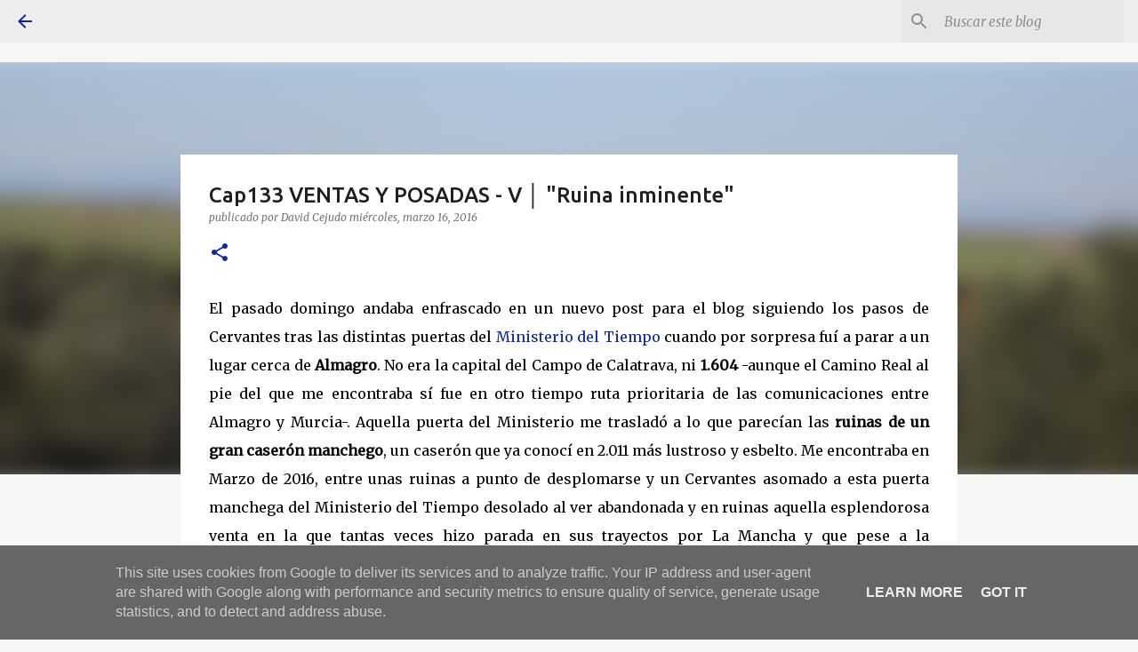

--- FILE ---
content_type: text/html; charset=UTF-8
request_url: https://www.arquitecturapopularmanchega.es/2016/03/cap133-ventas-y-posadas-v-ruina.html
body_size: 45541
content:
<!DOCTYPE html>
<html dir='ltr' lang='es'>
<head>
<meta content='width=device-width, initial-scale=1' name='viewport'/>
<title>Cap133 VENTAS Y POSADAS - V &#9474; &quot;Ruina inminente&quot;</title>
<meta content='text/html; charset=UTF-8' http-equiv='Content-Type'/>
<!-- Chrome, Firefox OS and Opera -->
<meta content='#f6f6f6' name='theme-color'/>
<!-- Windows Phone -->
<meta content='#f6f6f6' name='msapplication-navbutton-color'/>
<meta content='blogger' name='generator'/>
<link href='https://www.arquitecturapopularmanchega.es/favicon.ico' rel='icon' type='image/x-icon'/>
<link href='http://www.arquitecturapopularmanchega.es/2016/03/cap133-ventas-y-posadas-v-ruina.html' rel='canonical'/>
<link rel="alternate" type="application/atom+xml" title="Arquitectura Popular Manchega - Atom" href="https://www.arquitecturapopularmanchega.es/feeds/posts/default" />
<link rel="alternate" type="application/rss+xml" title="Arquitectura Popular Manchega - RSS" href="https://www.arquitecturapopularmanchega.es/feeds/posts/default?alt=rss" />
<link rel="service.post" type="application/atom+xml" title="Arquitectura Popular Manchega - Atom" href="https://www.blogger.com/feeds/4010834130899880369/posts/default" />

<link rel="alternate" type="application/atom+xml" title="Arquitectura Popular Manchega - Atom" href="https://www.arquitecturapopularmanchega.es/feeds/9044590986764634561/comments/default" />
<!--Can't find substitution for tag [blog.ieCssRetrofitLinks]-->
<link href='https://blogger.googleusercontent.com/img/b/R29vZ2xl/AVvXsEg2Qd_xfzl0e934Ne2_l5n5PKjludVlCR4XRigAgevL4db2oY59Rit4x-3b-Rr90PibQwMdPLdUU-8YKOt1H7XENF4FH-fc72bklo4qP56Ae3eRJwC6Y_EqVs31ZYx2ddZBRtknZOxkgcM/s640/DSC00013.JPG' rel='image_src'/>
<meta content='http://www.arquitecturapopularmanchega.es/2016/03/cap133-ventas-y-posadas-v-ruina.html' property='og:url'/>
<meta content='Cap133 VENTAS Y POSADAS - V │ &quot;Ruina inminente&quot;' property='og:title'/>
<meta content='   El pasado domingo andaba enfrascado en un nuevo post para el blog siguiendo los pasos de Cervantes tras las distintas puertas del Ministe...' property='og:description'/>
<meta content='https://blogger.googleusercontent.com/img/b/R29vZ2xl/AVvXsEg2Qd_xfzl0e934Ne2_l5n5PKjludVlCR4XRigAgevL4db2oY59Rit4x-3b-Rr90PibQwMdPLdUU-8YKOt1H7XENF4FH-fc72bklo4qP56Ae3eRJwC6Y_EqVs31ZYx2ddZBRtknZOxkgcM/w1200-h630-p-k-no-nu/DSC00013.JPG' property='og:image'/>
<style type='text/css'>@font-face{font-family:'Merriweather';font-style:italic;font-weight:400;font-stretch:100%;font-display:swap;src:url(//fonts.gstatic.com/s/merriweather/v33/u-4B0qyriQwlOrhSvowK_l5-eTxCVx0ZbwLvKH2Gk9hLmp0v5yA-xXPqCzLvPee1XYk_XSf-FmTCUG36AvH4ZL_Ean2DTA.woff2)format('woff2');unicode-range:U+0460-052F,U+1C80-1C8A,U+20B4,U+2DE0-2DFF,U+A640-A69F,U+FE2E-FE2F;}@font-face{font-family:'Merriweather';font-style:italic;font-weight:400;font-stretch:100%;font-display:swap;src:url(//fonts.gstatic.com/s/merriweather/v33/u-4B0qyriQwlOrhSvowK_l5-eTxCVx0ZbwLvKH2Gk9hLmp0v5yA-xXPqCzLvPee1XYk_XSf-FmTCUG3zAvH4ZL_Ean2DTA.woff2)format('woff2');unicode-range:U+0301,U+0400-045F,U+0490-0491,U+04B0-04B1,U+2116;}@font-face{font-family:'Merriweather';font-style:italic;font-weight:400;font-stretch:100%;font-display:swap;src:url(//fonts.gstatic.com/s/merriweather/v33/u-4B0qyriQwlOrhSvowK_l5-eTxCVx0ZbwLvKH2Gk9hLmp0v5yA-xXPqCzLvPee1XYk_XSf-FmTCUG34AvH4ZL_Ean2DTA.woff2)format('woff2');unicode-range:U+0102-0103,U+0110-0111,U+0128-0129,U+0168-0169,U+01A0-01A1,U+01AF-01B0,U+0300-0301,U+0303-0304,U+0308-0309,U+0323,U+0329,U+1EA0-1EF9,U+20AB;}@font-face{font-family:'Merriweather';font-style:italic;font-weight:400;font-stretch:100%;font-display:swap;src:url(//fonts.gstatic.com/s/merriweather/v33/u-4B0qyriQwlOrhSvowK_l5-eTxCVx0ZbwLvKH2Gk9hLmp0v5yA-xXPqCzLvPee1XYk_XSf-FmTCUG35AvH4ZL_Ean2DTA.woff2)format('woff2');unicode-range:U+0100-02BA,U+02BD-02C5,U+02C7-02CC,U+02CE-02D7,U+02DD-02FF,U+0304,U+0308,U+0329,U+1D00-1DBF,U+1E00-1E9F,U+1EF2-1EFF,U+2020,U+20A0-20AB,U+20AD-20C0,U+2113,U+2C60-2C7F,U+A720-A7FF;}@font-face{font-family:'Merriweather';font-style:italic;font-weight:400;font-stretch:100%;font-display:swap;src:url(//fonts.gstatic.com/s/merriweather/v33/u-4B0qyriQwlOrhSvowK_l5-eTxCVx0ZbwLvKH2Gk9hLmp0v5yA-xXPqCzLvPee1XYk_XSf-FmTCUG33AvH4ZL_Ean0.woff2)format('woff2');unicode-range:U+0000-00FF,U+0131,U+0152-0153,U+02BB-02BC,U+02C6,U+02DA,U+02DC,U+0304,U+0308,U+0329,U+2000-206F,U+20AC,U+2122,U+2191,U+2193,U+2212,U+2215,U+FEFF,U+FFFD;}@font-face{font-family:'Merriweather';font-style:normal;font-weight:400;font-stretch:100%;font-display:swap;src:url(//fonts.gstatic.com/s/merriweather/v33/u-4D0qyriQwlOrhSvowK_l5UcA6zuSYEqOzpPe3HOZJ5eX1WtLaQwmYiScCmDxhtNOKl8yDr3icaGV31CPDaYKfFQn0.woff2)format('woff2');unicode-range:U+0460-052F,U+1C80-1C8A,U+20B4,U+2DE0-2DFF,U+A640-A69F,U+FE2E-FE2F;}@font-face{font-family:'Merriweather';font-style:normal;font-weight:400;font-stretch:100%;font-display:swap;src:url(//fonts.gstatic.com/s/merriweather/v33/u-4D0qyriQwlOrhSvowK_l5UcA6zuSYEqOzpPe3HOZJ5eX1WtLaQwmYiScCmDxhtNOKl8yDr3icaEF31CPDaYKfFQn0.woff2)format('woff2');unicode-range:U+0301,U+0400-045F,U+0490-0491,U+04B0-04B1,U+2116;}@font-face{font-family:'Merriweather';font-style:normal;font-weight:400;font-stretch:100%;font-display:swap;src:url(//fonts.gstatic.com/s/merriweather/v33/u-4D0qyriQwlOrhSvowK_l5UcA6zuSYEqOzpPe3HOZJ5eX1WtLaQwmYiScCmDxhtNOKl8yDr3icaG131CPDaYKfFQn0.woff2)format('woff2');unicode-range:U+0102-0103,U+0110-0111,U+0128-0129,U+0168-0169,U+01A0-01A1,U+01AF-01B0,U+0300-0301,U+0303-0304,U+0308-0309,U+0323,U+0329,U+1EA0-1EF9,U+20AB;}@font-face{font-family:'Merriweather';font-style:normal;font-weight:400;font-stretch:100%;font-display:swap;src:url(//fonts.gstatic.com/s/merriweather/v33/u-4D0qyriQwlOrhSvowK_l5UcA6zuSYEqOzpPe3HOZJ5eX1WtLaQwmYiScCmDxhtNOKl8yDr3icaGl31CPDaYKfFQn0.woff2)format('woff2');unicode-range:U+0100-02BA,U+02BD-02C5,U+02C7-02CC,U+02CE-02D7,U+02DD-02FF,U+0304,U+0308,U+0329,U+1D00-1DBF,U+1E00-1E9F,U+1EF2-1EFF,U+2020,U+20A0-20AB,U+20AD-20C0,U+2113,U+2C60-2C7F,U+A720-A7FF;}@font-face{font-family:'Merriweather';font-style:normal;font-weight:400;font-stretch:100%;font-display:swap;src:url(//fonts.gstatic.com/s/merriweather/v33/u-4D0qyriQwlOrhSvowK_l5UcA6zuSYEqOzpPe3HOZJ5eX1WtLaQwmYiScCmDxhtNOKl8yDr3icaFF31CPDaYKfF.woff2)format('woff2');unicode-range:U+0000-00FF,U+0131,U+0152-0153,U+02BB-02BC,U+02C6,U+02DA,U+02DC,U+0304,U+0308,U+0329,U+2000-206F,U+20AC,U+2122,U+2191,U+2193,U+2212,U+2215,U+FEFF,U+FFFD;}@font-face{font-family:'Rock Salt';font-style:normal;font-weight:400;font-display:swap;src:url(//fonts.gstatic.com/s/rocksalt/v24/MwQ0bhv11fWD6QsAVOZrt0M6p7NGrQ.woff2)format('woff2');unicode-range:U+0000-00FF,U+0131,U+0152-0153,U+02BB-02BC,U+02C6,U+02DA,U+02DC,U+0304,U+0308,U+0329,U+2000-206F,U+20AC,U+2122,U+2191,U+2193,U+2212,U+2215,U+FEFF,U+FFFD;}@font-face{font-family:'Ubuntu';font-style:normal;font-weight:400;font-display:swap;src:url(//fonts.gstatic.com/s/ubuntu/v21/4iCs6KVjbNBYlgoKcg72nU6AF7xm.woff2)format('woff2');unicode-range:U+0460-052F,U+1C80-1C8A,U+20B4,U+2DE0-2DFF,U+A640-A69F,U+FE2E-FE2F;}@font-face{font-family:'Ubuntu';font-style:normal;font-weight:400;font-display:swap;src:url(//fonts.gstatic.com/s/ubuntu/v21/4iCs6KVjbNBYlgoKew72nU6AF7xm.woff2)format('woff2');unicode-range:U+0301,U+0400-045F,U+0490-0491,U+04B0-04B1,U+2116;}@font-face{font-family:'Ubuntu';font-style:normal;font-weight:400;font-display:swap;src:url(//fonts.gstatic.com/s/ubuntu/v21/4iCs6KVjbNBYlgoKcw72nU6AF7xm.woff2)format('woff2');unicode-range:U+1F00-1FFF;}@font-face{font-family:'Ubuntu';font-style:normal;font-weight:400;font-display:swap;src:url(//fonts.gstatic.com/s/ubuntu/v21/4iCs6KVjbNBYlgoKfA72nU6AF7xm.woff2)format('woff2');unicode-range:U+0370-0377,U+037A-037F,U+0384-038A,U+038C,U+038E-03A1,U+03A3-03FF;}@font-face{font-family:'Ubuntu';font-style:normal;font-weight:400;font-display:swap;src:url(//fonts.gstatic.com/s/ubuntu/v21/4iCs6KVjbNBYlgoKcQ72nU6AF7xm.woff2)format('woff2');unicode-range:U+0100-02BA,U+02BD-02C5,U+02C7-02CC,U+02CE-02D7,U+02DD-02FF,U+0304,U+0308,U+0329,U+1D00-1DBF,U+1E00-1E9F,U+1EF2-1EFF,U+2020,U+20A0-20AB,U+20AD-20C0,U+2113,U+2C60-2C7F,U+A720-A7FF;}@font-face{font-family:'Ubuntu';font-style:normal;font-weight:400;font-display:swap;src:url(//fonts.gstatic.com/s/ubuntu/v21/4iCs6KVjbNBYlgoKfw72nU6AFw.woff2)format('woff2');unicode-range:U+0000-00FF,U+0131,U+0152-0153,U+02BB-02BC,U+02C6,U+02DA,U+02DC,U+0304,U+0308,U+0329,U+2000-206F,U+20AC,U+2122,U+2191,U+2193,U+2212,U+2215,U+FEFF,U+FFFD;}@font-face{font-family:'Ubuntu';font-style:normal;font-weight:500;font-display:swap;src:url(//fonts.gstatic.com/s/ubuntu/v21/4iCv6KVjbNBYlgoCjC3jvWyNPYZvg7UI.woff2)format('woff2');unicode-range:U+0460-052F,U+1C80-1C8A,U+20B4,U+2DE0-2DFF,U+A640-A69F,U+FE2E-FE2F;}@font-face{font-family:'Ubuntu';font-style:normal;font-weight:500;font-display:swap;src:url(//fonts.gstatic.com/s/ubuntu/v21/4iCv6KVjbNBYlgoCjC3jtGyNPYZvg7UI.woff2)format('woff2');unicode-range:U+0301,U+0400-045F,U+0490-0491,U+04B0-04B1,U+2116;}@font-face{font-family:'Ubuntu';font-style:normal;font-weight:500;font-display:swap;src:url(//fonts.gstatic.com/s/ubuntu/v21/4iCv6KVjbNBYlgoCjC3jvGyNPYZvg7UI.woff2)format('woff2');unicode-range:U+1F00-1FFF;}@font-face{font-family:'Ubuntu';font-style:normal;font-weight:500;font-display:swap;src:url(//fonts.gstatic.com/s/ubuntu/v21/4iCv6KVjbNBYlgoCjC3js2yNPYZvg7UI.woff2)format('woff2');unicode-range:U+0370-0377,U+037A-037F,U+0384-038A,U+038C,U+038E-03A1,U+03A3-03FF;}@font-face{font-family:'Ubuntu';font-style:normal;font-weight:500;font-display:swap;src:url(//fonts.gstatic.com/s/ubuntu/v21/4iCv6KVjbNBYlgoCjC3jvmyNPYZvg7UI.woff2)format('woff2');unicode-range:U+0100-02BA,U+02BD-02C5,U+02C7-02CC,U+02CE-02D7,U+02DD-02FF,U+0304,U+0308,U+0329,U+1D00-1DBF,U+1E00-1E9F,U+1EF2-1EFF,U+2020,U+20A0-20AB,U+20AD-20C0,U+2113,U+2C60-2C7F,U+A720-A7FF;}@font-face{font-family:'Ubuntu';font-style:normal;font-weight:500;font-display:swap;src:url(//fonts.gstatic.com/s/ubuntu/v21/4iCv6KVjbNBYlgoCjC3jsGyNPYZvgw.woff2)format('woff2');unicode-range:U+0000-00FF,U+0131,U+0152-0153,U+02BB-02BC,U+02C6,U+02DA,U+02DC,U+0304,U+0308,U+0329,U+2000-206F,U+20AC,U+2122,U+2191,U+2193,U+2212,U+2215,U+FEFF,U+FFFD;}@font-face{font-family:'Ubuntu';font-style:normal;font-weight:700;font-display:swap;src:url(//fonts.gstatic.com/s/ubuntu/v21/4iCv6KVjbNBYlgoCxCvjvWyNPYZvg7UI.woff2)format('woff2');unicode-range:U+0460-052F,U+1C80-1C8A,U+20B4,U+2DE0-2DFF,U+A640-A69F,U+FE2E-FE2F;}@font-face{font-family:'Ubuntu';font-style:normal;font-weight:700;font-display:swap;src:url(//fonts.gstatic.com/s/ubuntu/v21/4iCv6KVjbNBYlgoCxCvjtGyNPYZvg7UI.woff2)format('woff2');unicode-range:U+0301,U+0400-045F,U+0490-0491,U+04B0-04B1,U+2116;}@font-face{font-family:'Ubuntu';font-style:normal;font-weight:700;font-display:swap;src:url(//fonts.gstatic.com/s/ubuntu/v21/4iCv6KVjbNBYlgoCxCvjvGyNPYZvg7UI.woff2)format('woff2');unicode-range:U+1F00-1FFF;}@font-face{font-family:'Ubuntu';font-style:normal;font-weight:700;font-display:swap;src:url(//fonts.gstatic.com/s/ubuntu/v21/4iCv6KVjbNBYlgoCxCvjs2yNPYZvg7UI.woff2)format('woff2');unicode-range:U+0370-0377,U+037A-037F,U+0384-038A,U+038C,U+038E-03A1,U+03A3-03FF;}@font-face{font-family:'Ubuntu';font-style:normal;font-weight:700;font-display:swap;src:url(//fonts.gstatic.com/s/ubuntu/v21/4iCv6KVjbNBYlgoCxCvjvmyNPYZvg7UI.woff2)format('woff2');unicode-range:U+0100-02BA,U+02BD-02C5,U+02C7-02CC,U+02CE-02D7,U+02DD-02FF,U+0304,U+0308,U+0329,U+1D00-1DBF,U+1E00-1E9F,U+1EF2-1EFF,U+2020,U+20A0-20AB,U+20AD-20C0,U+2113,U+2C60-2C7F,U+A720-A7FF;}@font-face{font-family:'Ubuntu';font-style:normal;font-weight:700;font-display:swap;src:url(//fonts.gstatic.com/s/ubuntu/v21/4iCv6KVjbNBYlgoCxCvjsGyNPYZvgw.woff2)format('woff2');unicode-range:U+0000-00FF,U+0131,U+0152-0153,U+02BB-02BC,U+02C6,U+02DA,U+02DC,U+0304,U+0308,U+0329,U+2000-206F,U+20AC,U+2122,U+2191,U+2193,U+2212,U+2215,U+FEFF,U+FFFD;}</style>
<style id='page-skin-1' type='text/css'><!--
/*! normalize.css v8.0.0 | MIT License | github.com/necolas/normalize.css */html{line-height:1.15;-webkit-text-size-adjust:100%}body{margin:0}h1{font-size:2em;margin:.67em 0}hr{box-sizing:content-box;height:0;overflow:visible}pre{font-family:monospace,monospace;font-size:1em}a{background-color:transparent}abbr[title]{border-bottom:none;text-decoration:underline;text-decoration:underline dotted}b,strong{font-weight:bolder}code,kbd,samp{font-family:monospace,monospace;font-size:1em}small{font-size:80%}sub,sup{font-size:75%;line-height:0;position:relative;vertical-align:baseline}sub{bottom:-0.25em}sup{top:-0.5em}img{border-style:none}button,input,optgroup,select,textarea{font-family:inherit;font-size:100%;line-height:1.15;margin:0}button,input{overflow:visible}button,select{text-transform:none}button,[type="button"],[type="reset"],[type="submit"]{-webkit-appearance:button}button::-moz-focus-inner,[type="button"]::-moz-focus-inner,[type="reset"]::-moz-focus-inner,[type="submit"]::-moz-focus-inner{border-style:none;padding:0}button:-moz-focusring,[type="button"]:-moz-focusring,[type="reset"]:-moz-focusring,[type="submit"]:-moz-focusring{outline:1px dotted ButtonText}fieldset{padding:.35em .75em .625em}legend{box-sizing:border-box;color:inherit;display:table;max-width:100%;padding:0;white-space:normal}progress{vertical-align:baseline}textarea{overflow:auto}[type="checkbox"],[type="radio"]{box-sizing:border-box;padding:0}[type="number"]::-webkit-inner-spin-button,[type="number"]::-webkit-outer-spin-button{height:auto}[type="search"]{-webkit-appearance:textfield;outline-offset:-2px}[type="search"]::-webkit-search-decoration{-webkit-appearance:none}::-webkit-file-upload-button{-webkit-appearance:button;font:inherit}details{display:block}summary{display:list-item}template{display:none}[hidden]{display:none}
/*!************************************************
* Blogger Template Style
* Name: Emporio
**************************************************/
body{
word-wrap:break-word;
overflow-wrap:break-word;
word-break:break-word
}
.hidden{
display:none
}
.invisible{
visibility:hidden
}
.container:after,.float-container:after{
clear:both;
content:"";
display:table
}
.clearboth{
clear:both
}
#comments .comment .comment-actions,.subscribe-popup .FollowByEmail .follow-by-email-submit{
background:transparent;
border:0;
box-shadow:none;
color:#0a299c;
cursor:pointer;
font-size:14px;
font-weight:700;
outline:none;
text-decoration:none;
text-transform:uppercase;
width:auto
}
.dim-overlay{
height:100vh;
left:0;
position:fixed;
top:0;
width:100%
}
#sharing-dim-overlay{
background-color:transparent
}
input::-ms-clear{
display:none
}
.blogger-logo,.svg-icon-24.blogger-logo{
fill:#ff9800;
opacity:1
}
.skip-navigation{
background-color:#fff;
box-sizing:border-box;
color:#000;
display:block;
height:0;
left:0;
line-height:50px;
overflow:hidden;
padding-top:0;
position:fixed;
text-align:center;
top:0;
-webkit-transition:box-shadow .3s,height .3s,padding-top .3s;
transition:box-shadow .3s,height .3s,padding-top .3s;
width:100%;
z-index:900
}
.skip-navigation:focus{
box-shadow:0 4px 5px 0 rgba(0,0,0,.14),0 1px 10px 0 rgba(0,0,0,.12),0 2px 4px -1px rgba(0,0,0,.2);
height:50px
}
#main{
outline:none
}
.main-heading{
clip:rect(1px,1px,1px,1px);
border:0;
height:1px;
overflow:hidden;
padding:0;
position:absolute;
width:1px
}
.Attribution{
margin-top:1em;
text-align:center
}
.Attribution .blogger img,.Attribution .blogger svg{
vertical-align:bottom
}
.Attribution .blogger img{
margin-right:.5em
}
.Attribution div{
line-height:24px;
margin-top:.5em
}
.Attribution .copyright,.Attribution .image-attribution{
font-size:.7em;
margin-top:1.5em
}
.bg-photo{
background-attachment:scroll!important
}
body .CSS_LIGHTBOX{
z-index:900
}
.extendable .show-less,.extendable .show-more{
border-color:#0a299c;
color:#0a299c;
margin-top:8px
}
.extendable .show-less.hidden,.extendable .show-more.hidden,.inline-ad{
display:none
}
.inline-ad{
max-width:100%;
overflow:hidden
}
.adsbygoogle{
display:block
}
#cookieChoiceInfo{
bottom:0;
top:auto
}
iframe.b-hbp-video{
border:0
}
.post-body iframe{
max-width:100%
}
.post-body a[imageanchor="1"]{
display:inline-block
}
.byline{
margin-right:1em
}
.byline:last-child{
margin-right:0
}
.link-copied-dialog{
max-width:520px;
outline:0
}
.link-copied-dialog .modal-dialog-buttons{
margin-top:8px
}
.link-copied-dialog .goog-buttonset-default{
background:transparent;
border:0
}
.link-copied-dialog .goog-buttonset-default:focus{
outline:0
}
.paging-control-container{
margin-bottom:16px
}
.paging-control-container .paging-control{
display:inline-block
}
.paging-control-container .comment-range-text:after,.paging-control-container .paging-control{
color:#0a299c
}
.paging-control-container .comment-range-text,.paging-control-container .paging-control{
margin-right:8px
}
.paging-control-container .comment-range-text:after,.paging-control-container .paging-control:after{
padding-left:8px;
content:"\b7";
cursor:default;
pointer-events:none
}
.paging-control-container .comment-range-text:last-child:after,.paging-control-container .paging-control:last-child:after{
content:none
}
.byline.reactions iframe{
height:20px
}
.b-notification{
background-color:#fff;
border-bottom:1px solid #000;
box-sizing:border-box;
color:#000;
padding:16px 32px;
text-align:center
}
.b-notification.visible{
-webkit-transition:margin-top .3s cubic-bezier(.4,0,.2,1);
transition:margin-top .3s cubic-bezier(.4,0,.2,1)
}
.b-notification.invisible{
position:absolute
}
.b-notification-close{
position:absolute;
right:8px;
top:8px
}
.no-posts-message{
line-height:40px;
text-align:center
}
@media screen and (max-width:745px){
body.item-view .post-body a[imageanchor="1"][style*="float: left;"],body.item-view .post-body a[imageanchor="1"][style*="float: right;"]{
clear:none!important;
float:none!important
}
body.item-view .post-body a[imageanchor="1"] img{
display:block;
height:auto;
margin:0 auto
}
body.item-view .post-body>.separator:first-child>a[imageanchor="1"]:first-child{
margin-top:20px
}
.post-body a[imageanchor]{
display:block
}
body.item-view .post-body a[imageanchor="1"]{
margin-left:0!important;
margin-right:0!important
}
body.item-view .post-body a[imageanchor="1"]+a[imageanchor="1"]{
margin-top:16px
}
}
.item-control{
display:none
}
#comments{
border-top:1px dashed rgba(0,0,0,.54);
margin-top:20px;
padding:20px
}
#comments .comment-thread ol{
padding-left:0;
margin:0;
padding-left:0
}
#comments .comment .comment-replybox-single,#comments .comment-thread .comment-replies{
margin-left:60px
}
#comments .comment-thread .thread-count{
display:none
}
#comments .comment{
list-style-type:none;
padding:0 0 30px;
position:relative
}
#comments .comment .comment{
padding-bottom:8px
}
.comment .avatar-image-container{
position:absolute
}
.comment .avatar-image-container img{
border-radius:50%
}
.avatar-image-container svg,.comment .avatar-image-container .avatar-icon{
fill:#0a299c;
border:1px solid #0a299c;
border-radius:50%;
box-sizing:border-box;
height:35px;
margin:0;
padding:7px;
width:35px
}
.comment .comment-block{
margin-left:60px;
margin-top:10px;
padding-bottom:0
}
#comments .comment-author-header-wrapper{
margin-left:40px
}
#comments .comment .thread-expanded .comment-block{
padding-bottom:20px
}
#comments .comment .comment-header .user,#comments .comment .comment-header .user a{
color:#1f1f1f;
font-style:normal;
font-weight:700
}
#comments .comment .comment-actions{
bottom:0;
margin-bottom:15px;
position:absolute
}
#comments .comment .comment-actions>*{
margin-right:8px
}
#comments .comment .comment-header .datetime{
margin-left:8px;
bottom:0;
display:inline-block;
font-size:13px;
font-style:italic
}
#comments .comment .comment-footer .comment-timestamp a,#comments .comment .comment-header .datetime,#comments .comment .comment-header .datetime a{
color:rgba(31,31,31,.54)
}
#comments .comment .comment-content,.comment .comment-body{
margin-top:12px;
word-break:break-word
}
.comment-body{
margin-bottom:12px
}
#comments.embed[data-num-comments="0"]{
border:0;
margin-top:0;
padding-top:0
}
#comment-editor-src,#comments.embed[data-num-comments="0"] #comment-post-message,#comments.embed[data-num-comments="0"] div.comment-form>p,#comments.embed[data-num-comments="0"] p.comment-footer{
display:none
}
.comments .comments-content .loadmore.loaded{
max-height:0;
opacity:0;
overflow:hidden
}
.extendable .remaining-items{
height:0;
overflow:hidden;
-webkit-transition:height .3s cubic-bezier(.4,0,.2,1);
transition:height .3s cubic-bezier(.4,0,.2,1)
}
.extendable .remaining-items.expanded{
height:auto
}
.svg-icon-24,.svg-icon-24-button{
cursor:pointer;
height:24px;
min-width:24px;
width:24px
}
.touch-icon{
margin:-12px;
padding:12px
}
.touch-icon:active,.touch-icon:focus{
background-color:hsla(0,0%,60%,.4);
border-radius:50%
}
svg:not(:root).touch-icon{
overflow:visible
}
html[dir=rtl] .rtl-reversible-icon{
-webkit-transform:scaleX(-1);
transform:scaleX(-1)
}
.svg-icon-24-button,.touch-icon-button{
background:transparent;
border:0;
margin:0;
outline:none;
padding:0
}
.touch-icon-button .touch-icon:active,.touch-icon-button .touch-icon:focus{
background-color:transparent
}
.touch-icon-button:active .touch-icon,.touch-icon-button:focus .touch-icon{
background-color:hsla(0,0%,60%,.4);
border-radius:50%
}
.Profile .default-avatar-wrapper .avatar-icon{
fill:#0a299c;
border:1px solid #0a299c;
border-radius:50%;
box-sizing:border-box;
margin:0
}
.Profile .individual .default-avatar-wrapper .avatar-icon{
padding:25px
}
.Profile .individual .avatar-icon,.Profile .individual .profile-img{
height:90px;
width:90px
}
.Profile .team .default-avatar-wrapper .avatar-icon{
padding:8px
}
.Profile .team .avatar-icon,.Profile .team .default-avatar-wrapper,.Profile .team .profile-img{
height:40px;
width:40px
}
.snippet-container{
margin:0;
overflow:hidden;
position:relative
}
.snippet-fade{
right:0;
bottom:0;
box-sizing:border-box;
position:absolute;
width:96px
}
.snippet-fade:after{
content:"\2026";
float:right
}
.centered-top-container.sticky{
left:0;
position:fixed;
right:0;
top:0;
-webkit-transition-duration:.2s;
transition-duration:.2s;
-webkit-transition-property:opacity,-webkit-transform;
transition-property:opacity,-webkit-transform;
transition-property:transform,opacity;
transition-property:transform,opacity,-webkit-transform;
-webkit-transition-timing-function:cubic-bezier(.4,0,.2,1);
transition-timing-function:cubic-bezier(.4,0,.2,1);
width:auto;
z-index:8
}
.centered-top-placeholder{
display:none
}
.collapsed-header .centered-top-placeholder{
display:block
}
.centered-top-container .Header .replaced h1,.centered-top-placeholder .Header .replaced h1{
display:none
}
.centered-top-container.sticky .Header .replaced h1{
display:block
}
.centered-top-container.sticky .Header .header-widget{
background:none
}
.centered-top-container.sticky .Header .header-image-wrapper{
display:none
}
.centered-top-container img,.centered-top-placeholder img{
max-width:100%
}
.collapsible{
-webkit-transition:height .3s cubic-bezier(.4,0,.2,1);
transition:height .3s cubic-bezier(.4,0,.2,1)
}
.collapsible,.collapsible>summary{
display:block;
overflow:hidden
}
.collapsible>:not(summary){
display:none
}
.collapsible[open]>:not(summary){
display:block
}
.collapsible:focus,.collapsible>summary:focus{
outline:none
}
.collapsible>summary{
cursor:pointer;
display:block;
padding:0
}
.collapsible:focus>summary,.collapsible>summary:focus{
background-color:transparent
}
.collapsible>summary::-webkit-details-marker{
display:none
}
.collapsible-title{
-webkit-box-align:center;
align-items:center;
display:-webkit-box;
display:flex
}
.collapsible-title .title{
-webkit-box-flex:1;
-webkit-box-ordinal-group:1;
flex:1 1 auto;
order:0;
overflow:hidden;
text-overflow:ellipsis;
white-space:nowrap
}
.collapsible-title .chevron-down,.collapsible[open] .collapsible-title .chevron-up{
display:block
}
.collapsible-title .chevron-up,.collapsible[open] .collapsible-title .chevron-down{
display:none
}
.flat-button{
border-radius:2px;
font-weight:700;
margin:-8px;
padding:8px;
text-transform:uppercase
}
.flat-button,.flat-icon-button{
cursor:pointer;
display:inline-block
}
.flat-icon-button{
background:transparent;
border:0;
box-sizing:content-box;
line-height:0;
margin:-12px;
outline:none;
padding:12px
}
.flat-icon-button,.flat-icon-button .splash-wrapper{
border-radius:50%
}
.flat-icon-button .splash.animate{
-webkit-animation-duration:.3s;
animation-duration:.3s
}
body#layout .bg-photo,body#layout .bg-photo-overlay{
display:none
}
body#layout .centered{
max-width:954px
}
body#layout .navigation{
display:none
}
body#layout .sidebar-container{
display:inline-block;
width:40%
}
body#layout .hamburger-menu,body#layout .search{
display:none
}
.overflowable-container{
max-height:44px;
overflow:hidden;
position:relative
}
.overflow-button{
cursor:pointer
}
#overflowable-dim-overlay{
background:transparent
}
.overflow-popup{
background-color:#ffffff;
box-shadow:0 2px 2px 0 rgba(0,0,0,.14),0 3px 1px -2px rgba(0,0,0,.2),0 1px 5px 0 rgba(0,0,0,.12);
left:0;
max-width:calc(100% - 32px);
position:absolute;
top:0;
visibility:hidden;
z-index:101
}
.overflow-popup ul{
list-style:none
}
.overflow-popup .tabs li,.overflow-popup li{
display:block;
height:auto
}
.overflow-popup .tabs li{
padding-left:0;
padding-right:0
}
.overflow-button.hidden,.overflow-popup .tabs li.hidden,.overflow-popup li.hidden,.widget.Sharing .sharing-button{
display:none
}
.widget.Sharing .sharing-buttons li{
padding:0
}
.widget.Sharing .sharing-buttons li span{
display:none
}
.post-share-buttons{
position:relative
}
.sharing-open.touch-icon-button:active .touch-icon,.sharing-open.touch-icon-button:focus .touch-icon{
background-color:transparent
}
.share-buttons{
background-color:#ffffff;
border-radius:2px;
box-shadow:0 2px 2px 0 rgba(0,0,0,.14),0 3px 1px -2px rgba(0,0,0,.2),0 1px 5px 0 rgba(0,0,0,.12);
color:#000000;
list-style:none;
margin:0;
min-width:200px;
padding:8px 0;
position:absolute;
top:-11px;
z-index:101
}
.share-buttons.hidden{
display:none
}
.sharing-button{
background:transparent;
border:0;
cursor:pointer;
margin:0;
outline:none;
padding:0
}
.share-buttons li{
height:48px;
margin:0
}
.share-buttons li:last-child{
margin-bottom:0
}
.share-buttons li .sharing-platform-button{
box-sizing:border-box;
cursor:pointer;
display:block;
height:100%;
margin-bottom:0;
padding:0 16px;
position:relative;
width:100%
}
.share-buttons li .sharing-platform-button:focus,.share-buttons li .sharing-platform-button:hover{
background-color:hsla(0,0%,50%,.1);
outline:none
}
.share-buttons li svg[class*=" sharing-"],.share-buttons li svg[class^=sharing-]{
position:absolute;
top:10px
}
.share-buttons li span.sharing-platform-button{
position:relative;
top:0
}
.share-buttons li .platform-sharing-text{
margin-left:56px;
display:block;
font-size:16px;
line-height:48px;
white-space:nowrap
}
.sidebar-container{
-webkit-overflow-scrolling:touch;
background-color:#f6f6f6;
max-width:315px;
overflow-y:auto;
-webkit-transition-duration:.3s;
transition-duration:.3s;
-webkit-transition-property:-webkit-transform;
transition-property:-webkit-transform;
transition-property:transform;
transition-property:transform,-webkit-transform;
-webkit-transition-timing-function:cubic-bezier(0,0,.2,1);
transition-timing-function:cubic-bezier(0,0,.2,1);
width:315px;
z-index:101
}
.sidebar-container .navigation{
line-height:0;
padding:16px
}
.sidebar-container .sidebar-back{
cursor:pointer
}
.sidebar-container .widget{
background:none;
margin:0 16px;
padding:16px 0
}
.sidebar-container .widget .title{
color:#000000;
margin:0
}
.sidebar-container .widget ul{
list-style:none;
margin:0;
padding:0
}
.sidebar-container .widget ul ul{
margin-left:1em
}
.sidebar-container .widget li{
font-size:16px;
line-height:normal
}
.sidebar-container .widget+.widget{
border-top:1px solid rgba(0, 0, 0, 0.12)
}
.BlogArchive li{
margin:16px 0
}
.BlogArchive li:last-child{
margin-bottom:0
}
.Label li a{
display:inline-block
}
.BlogArchive .post-count,.Label .label-count{
margin-left:.25em;
float:right
}
.BlogArchive .post-count:before,.Label .label-count:before{
content:"("
}
.BlogArchive .post-count:after,.Label .label-count:after{
content:")"
}
.widget.Translate .skiptranslate>div{
display:block!important
}
.widget.Profile .profile-link{
display:-webkit-box;
display:flex
}
.widget.Profile .team-member .default-avatar-wrapper,.widget.Profile .team-member .profile-img{
-webkit-box-flex:0;
margin-right:1em;
flex:0 0 auto
}
.widget.Profile .individual .profile-link{
-webkit-box-orient:vertical;
-webkit-box-direction:normal;
flex-direction:column
}
.widget.Profile .team .profile-link .profile-name{
-webkit-box-flex:1;
align-self:center;
display:block;
flex:1 1 auto
}
.dim-overlay{
background-color:rgba(0,0,0,.54)
}
body.sidebar-visible{
overflow-y:hidden
}
@media screen and (max-width:712px){
.sidebar-container{
bottom:0;
left:auto;
position:fixed;
right:0;
top:0
}
.sidebar-container.sidebar-invisible{
-webkit-transform:translateX(100%);
transform:translateX(100%);
-webkit-transition-timing-function:cubic-bezier(.4,0,.6,1);
transition-timing-function:cubic-bezier(.4,0,.6,1)
}
}
.dialog{
background:#ffffff;
box-shadow:0 2px 2px 0 rgba(0,0,0,.14),0 3px 1px -2px rgba(0,0,0,.2),0 1px 5px 0 rgba(0,0,0,.12);
box-sizing:border-box;
color:#000000;
padding:30px;
position:fixed;
text-align:center;
width:calc(100% - 24px);
z-index:101
}
.dialog input[type=email],.dialog input[type=text]{
background-color:transparent;
border:0;
border-bottom:1px solid rgba(0,0,0,.12);
color:#000000;
display:block;
font-family:Ubuntu, sans-serif;
font-size:16px;
line-height:24px;
margin:auto;
outline:none;
padding-bottom:7px;
text-align:center;
width:100%
}
.dialog input[type=email]::-webkit-input-placeholder,.dialog input[type=text]::-webkit-input-placeholder{
color:rgba(0,0,0,.5)
}
.dialog input[type=email]::-moz-placeholder,.dialog input[type=text]::-moz-placeholder{
color:rgba(0,0,0,.5)
}
.dialog input[type=email]:-ms-input-placeholder,.dialog input[type=text]:-ms-input-placeholder{
color:rgba(0,0,0,.5)
}
.dialog input[type=email]::-ms-input-placeholder,.dialog input[type=text]::-ms-input-placeholder{
color:rgba(0,0,0,.5)
}
.dialog input[type=email]::placeholder,.dialog input[type=text]::placeholder{
color:rgba(0,0,0,.5)
}
.dialog input[type=email]:focus,.dialog input[type=text]:focus{
border-bottom:2px solid #0a299c;
padding-bottom:6px
}
.dialog input.no-cursor{
color:transparent;
text-shadow:0 0 0 #000000
}
.dialog input.no-cursor:focus{
outline:none
}
.dialog input[type=submit]{
font-family:Ubuntu, sans-serif
}
.dialog .goog-buttonset-default{
color:#0a299c
}
.loading-spinner-large{
-webkit-animation:mspin-rotate 1568.63ms linear infinite;
animation:mspin-rotate 1568.63ms linear infinite;
height:48px;
overflow:hidden;
position:absolute;
width:48px;
z-index:200
}
.loading-spinner-large>div{
-webkit-animation:mspin-revrot 5332ms steps(4) infinite;
animation:mspin-revrot 5332ms steps(4) infinite
}
.loading-spinner-large>div>div{
-webkit-animation:mspin-singlecolor-large-film 1333ms steps(81) infinite;
animation:mspin-singlecolor-large-film 1333ms steps(81) infinite;
background-size:100%;
height:48px;
width:3888px
}
.mspin-black-large>div>div,.mspin-grey_54-large>div>div{
background-image:url(https://www.blogblog.com/indie/mspin_black_large.svg)
}
.mspin-white-large>div>div{
background-image:url(https://www.blogblog.com/indie/mspin_white_large.svg)
}
.mspin-grey_54-large{
opacity:.54
}
@-webkit-keyframes mspin-singlecolor-large-film{
0%{
-webkit-transform:translateX(0);
transform:translateX(0)
}
to{
-webkit-transform:translateX(-3888px);
transform:translateX(-3888px)
}
}
@keyframes mspin-singlecolor-large-film{
0%{
-webkit-transform:translateX(0);
transform:translateX(0)
}
to{
-webkit-transform:translateX(-3888px);
transform:translateX(-3888px)
}
}
@-webkit-keyframes mspin-rotate{
0%{
-webkit-transform:rotate(0deg);
transform:rotate(0deg)
}
to{
-webkit-transform:rotate(1turn);
transform:rotate(1turn)
}
}
@keyframes mspin-rotate{
0%{
-webkit-transform:rotate(0deg);
transform:rotate(0deg)
}
to{
-webkit-transform:rotate(1turn);
transform:rotate(1turn)
}
}
@-webkit-keyframes mspin-revrot{
0%{
-webkit-transform:rotate(0deg);
transform:rotate(0deg)
}
to{
-webkit-transform:rotate(-1turn);
transform:rotate(-1turn)
}
}
@keyframes mspin-revrot{
0%{
-webkit-transform:rotate(0deg);
transform:rotate(0deg)
}
to{
-webkit-transform:rotate(-1turn);
transform:rotate(-1turn)
}
}
.subscribe-popup{
max-width:364px
}
.subscribe-popup h3{
color:#1f1f1f;
font-size:1.8em;
margin-top:0
}
.subscribe-popup .FollowByEmail h3{
display:none
}
.subscribe-popup .FollowByEmail .follow-by-email-submit{
color:#0a299c;
display:inline-block;
margin:24px auto 0;
white-space:normal;
width:auto
}
.subscribe-popup .FollowByEmail .follow-by-email-submit:disabled{
cursor:default;
opacity:.3
}
@media (max-width:800px){
.blog-name div.widget.Subscribe{
margin-bottom:16px
}
body.item-view .blog-name div.widget.Subscribe{
margin:8px auto 16px;
width:100%
}
}
.sidebar-container .svg-icon-24{
fill:#0a299c
}
.centered-top .svg-icon-24{
fill:#0a299c
}
.centered-bottom .svg-icon-24.touch-icon,.centered-bottom a .svg-icon-24,.centered-bottom button .svg-icon-24{
fill:#0a299c
}
.post-wrapper .svg-icon-24.touch-icon,.post-wrapper a .svg-icon-24,.post-wrapper button .svg-icon-24{
fill:#0a299c
}
.centered-bottom .share-buttons .svg-icon-24,.share-buttons .svg-icon-24{
fill:#0a299c
}
.svg-icon-24.hamburger-menu{
fill:#0a299c
}
body#layout .page_body{
padding:0;
position:relative;
top:0
}
body#layout .page{
display:inline-block;
left:inherit;
position:relative;
vertical-align:top;
width:540px
}
body{
background:#f7f7f7 none repeat scroll top left;
background-color:#f6f6f6;
background-size:cover;
font:400 16px Ubuntu, sans-serif;
margin:0;
min-height:100vh
}
body,h3,h3.title{
color:#000000
}
.post-wrapper .post-title,.post-wrapper .post-title a,.post-wrapper .post-title a:hover,.post-wrapper .post-title a:visited{
color:#1f1f1f
}
a{
color:#0a299c;
text-decoration:none
}
a:visited{
color:#0a299c
}
a:hover{
color:#0a299c
}
blockquote{
color:#414141;
font:400 16px Ubuntu, sans-serif;
font-size:x-large;
font-style:italic;
font-weight:300;
text-align:center
}
.dim-overlay{
z-index:100
}
.page{
-webkit-box-orient:vertical;
-webkit-box-direction:normal;
box-sizing:border-box;
display:-webkit-box;
display:flex;
flex-direction:column;
min-height:100vh;
padding-bottom:1em
}
.page>*{
-webkit-box-flex:0;
flex:0 0 auto
}
.page>#footer{
margin-top:auto
}
.bg-photo-container{
overflow:hidden
}
.bg-photo-container,.bg-photo-container .bg-photo{
height:464px;
width:100%
}
.bg-photo-container .bg-photo{
background-position:50%;
background-size:cover;
z-index:-1
}
.centered{
margin:0 auto;
position:relative;
width:1508px
}
.centered .main,.centered .main-container{
float:left
}
.centered .main{
padding-bottom:1em
}
.centered .centered-bottom:after{
clear:both;
content:"";
display:table
}
@media (min-width:1652px){
.page_body.has-vertical-ads .centered{
width:1651px
}
}
@media (min-width:1254px) and (max-width:1508px){
.centered{
width:1110px
}
}
@media (min-width:1254px) and (max-width:1651px){
.page_body.has-vertical-ads .centered{
width:1253px
}
}
@media (max-width:1253px){
.centered{
width:712px
}
}
@media (max-width:712px){
.centered{
max-width:600px;
width:100%
}
}
.feed-view .post-wrapper.hero,.main,.main-container,.post-filter-message,.top-nav .section{
width:1178px
}
@media (min-width:1254px) and (max-width:1508px){
.feed-view .post-wrapper.hero,.main,.main-container,.post-filter-message,.top-nav .section{
width:780px
}
}
@media (min-width:1254px) and (max-width:1651px){
.feed-view .page_body.has-vertical-ads .post-wrapper.hero,.page_body.has-vertical-ads .feed-view .post-wrapper.hero,.page_body.has-vertical-ads .main,.page_body.has-vertical-ads .main-container,.page_body.has-vertical-ads .post-filter-message,.page_body.has-vertical-ads .top-nav .section{
width:780px
}
}
@media (max-width:1253px){
.feed-view .post-wrapper.hero,.main,.main-container,.post-filter-message,.top-nav .section{
width:auto
}
}
.widget .title{
font-size:18px;
line-height:28px;
margin:18px 0
}
.extendable .show-less,.extendable .show-more{
color:#0a299c;
cursor:pointer;
font:500 12px Ubuntu, sans-serif;
margin:0 -16px;
padding:16px;
text-transform:uppercase
}
.widget.Profile{
font:400 16px Ubuntu, sans-serif
}
.sidebar-container .widget.Profile{
padding:16px
}
.widget.Profile h2{
display:none
}
.widget.Profile .title{
margin:16px 32px
}
.widget.Profile .profile-img{
border-radius:50%
}
.widget.Profile .individual{
display:-webkit-box;
display:flex
}
.widget.Profile .individual .profile-info{
margin-left:16px;
align-self:center
}
.widget.Profile .profile-datablock{
margin-bottom:.75em;
margin-top:0
}
.widget.Profile .profile-link{
background-image:none!important;
font-family:inherit;
max-width:100%;
overflow:hidden
}
.widget.Profile .individual .profile-link{
display:block;
margin:0 -10px;
padding:0 10px
}
.widget.Profile .individual .profile-data a.profile-link.g-profile,.widget.Profile .team a.profile-link.g-profile .profile-name{
color:#000000;
font:500 16px Ubuntu, sans-serif;
margin-bottom:.75em
}
.widget.Profile .individual .profile-data a.profile-link.g-profile{
line-height:1.25
}
.widget.Profile .individual>a:first-child{
flex-shrink:0
}
.widget.Profile dd{
margin:0
}
.widget.Profile ul{
list-style:none;
padding:0
}
.widget.Profile ul li{
margin:10px 0 30px
}
.widget.Profile .team .extendable,.widget.Profile .team .extendable .first-items,.widget.Profile .team .extendable .remaining-items{
margin:0;
max-width:100%;
padding:0
}
.widget.Profile .team-member .profile-name-container{
-webkit-box-flex:0;
flex:0 1 auto
}
.widget.Profile .team .extendable .show-less,.widget.Profile .team .extendable .show-more{
left:56px;
position:relative
}
#comments a,.post-wrapper a{
color:#0a299c
}
div.widget.Blog .blog-posts .post-outer{
border:0
}
div.widget.Blog .post-outer{
padding-bottom:0
}
.post .thumb{
float:left;
height:20%;
width:20%
}
.no-posts-message,.status-msg-body{
margin:10px 0
}
.blog-pager{
text-align:center
}
.post-title{
margin:0
}
.post-title,.post-title a{
font:500 24px Ubuntu, sans-serif
}
.post-body{
display:block;
font:400 16px Merriweather, Georgia, serif;
line-height:32px;
margin:0
}
.post-body,.post-snippet{
color:#000000
}
.post-snippet{
font:400 14px Merriweather, Georgia, serif;
line-height:24px;
margin:8px 0;
max-height:72px
}
.post-snippet .snippet-fade{
background:-webkit-linear-gradient(left,#ffffff 0,#ffffff 20%,rgba(255, 255, 255, 0) 100%);
background:linear-gradient(to left,#ffffff 0,#ffffff 20%,rgba(255, 255, 255, 0) 100%);
bottom:0;
color:#000000;
position:absolute
}
.post-body img{
height:inherit;
max-width:100%
}
.byline,.byline.post-author a,.byline.post-timestamp a{
color:#747474;
font:italic 400 12px Merriweather, Georgia, serif
}
.byline.post-author{
text-transform:lowercase
}
.byline.post-author a{
text-transform:none
}
.item-byline .byline,.post-header .byline{
margin-right:0
}
.post-share-buttons .share-buttons{
background:#ffffff;
color:#000000;
font:400 14px Ubuntu, sans-serif
}
.tr-caption{
color:#414141;
font:400 16px Ubuntu, sans-serif;
font-size:1.1em;
font-style:italic
}
.post-filter-message{
background-color:#0a299c;
box-sizing:border-box;
color:#ffffff;
display:-webkit-box;
display:flex;
font:italic 400 18px Merriweather, Georgia, serif;
margin-bottom:16px;
margin-top:32px;
padding:12px 16px
}
.post-filter-message>div:first-child{
-webkit-box-flex:1;
flex:1 0 auto
}
.post-filter-message a{
padding-left:30px;
color:#0a299c;
color:#ffffff;
cursor:pointer;
font:500 12px Ubuntu, sans-serif;
text-transform:uppercase;
white-space:nowrap
}
.post-filter-message .search-label,.post-filter-message .search-query{
font-style:italic;
quotes:"\201c" "\201d" "\2018" "\2019"
}
.post-filter-message .search-label:before,.post-filter-message .search-query:before{
content:open-quote
}
.post-filter-message .search-label:after,.post-filter-message .search-query:after{
content:close-quote
}
#blog-pager{
margin-bottom:1em;
margin-top:2em
}
#blog-pager a{
color:#0a299c;
cursor:pointer;
font:500 12px Ubuntu, sans-serif;
text-transform:uppercase
}
.Label{
overflow-x:hidden
}
.Label ul{
list-style:none;
padding:0
}
.Label li{
display:inline-block;
max-width:100%;
overflow:hidden;
text-overflow:ellipsis;
white-space:nowrap
}
.Label .first-ten{
margin-top:16px
}
.Label .show-all{
border-color:#0a299c;
color:#0a299c;
cursor:pointer;
font-style:normal;
margin-top:8px;
text-transform:uppercase
}
.Label .show-all,.Label .show-all.hidden{
display:inline-block
}
.Label li a,.Label span.label-size,.byline.post-labels a{
background-color:rgba(10,41,156,.1);
border-radius:2px;
color:#0a299c;
cursor:pointer;
display:inline-block;
font:500 10.5px Ubuntu, sans-serif;
line-height:1.5;
margin:4px 4px 4px 0;
padding:4px 8px;
text-transform:uppercase;
vertical-align:middle
}
body.item-view .byline.post-labels a{
background-color:rgba(10,41,156,.1);
color:#0a299c
}
.FeaturedPost .item-thumbnail img{
max-width:100%
}
.sidebar-container .FeaturedPost .post-title a{
color:#0a299c;
font:500 14px Ubuntu, sans-serif
}
body.item-view .PopularPosts{
display:inline-block;
overflow-y:auto;
vertical-align:top;
width:280px
}
.PopularPosts h3.title{
font:500 16px Ubuntu, sans-serif
}
.PopularPosts .post-title{
margin:0 0 16px
}
.PopularPosts .post-title a{
color:#0a299c;
font:500 14px Ubuntu, sans-serif;
line-height:24px
}
.PopularPosts .item-thumbnail{
clear:both;
height:152px;
overflow-y:hidden;
width:100%
}
.PopularPosts .item-thumbnail img{
padding:0;
width:100%
}
.PopularPosts .popular-posts-snippet{
color:#525252;
font:italic 400 14px Merriweather, Georgia, serif;
line-height:24px;
max-height:calc(24px * 4);
overflow:hidden
}
.PopularPosts .popular-posts-snippet .snippet-fade{
color:#525252
}
.PopularPosts .post{
margin:30px 0;
position:relative
}
.PopularPosts .post+.post{
padding-top:1em
}
.popular-posts-snippet .snippet-fade{
right:0;
background:-webkit-linear-gradient(left,#f6f6f6 0,#f6f6f6 20%,rgba(246, 246, 246, 0) 100%);
background:linear-gradient(to left,#f6f6f6 0,#f6f6f6 20%,rgba(246, 246, 246, 0) 100%);
height:24px;
line-height:24px;
position:absolute;
top:calc(24px * 3);
width:96px
}
.Attribution{
color:#000000
}
.Attribution a,.Attribution a:hover,.Attribution a:visited{
color:#0a299c
}
.Attribution svg{
fill:#747474
}
.inline-ad{
margin-bottom:16px
}
.item-view .inline-ad{
display:block
}
.vertical-ad-container{
margin-left:15px;
float:left;
min-height:1px;
width:128px
}
.item-view .vertical-ad-container{
margin-top:30px
}
.inline-ad-placeholder,.vertical-ad-placeholder{
background:#ffffff;
border:1px solid #000;
opacity:.9;
text-align:center;
vertical-align:middle
}
.inline-ad-placeholder span,.vertical-ad-placeholder span{
color:#1f1f1f;
display:block;
font-weight:700;
margin-top:290px;
text-transform:uppercase
}
.vertical-ad-placeholder{
height:600px
}
.vertical-ad-placeholder span{
margin-top:290px;
padding:0 40px
}
.inline-ad-placeholder{
height:90px
}
.inline-ad-placeholder span{
margin-top:35px
}
.centered-top-container.sticky,.sticky .centered-top{
background-color:#eeeeee
}
.centered-top{
-webkit-box-align:start;
align-items:flex-start;
display:-webkit-box;
display:flex;
flex-wrap:wrap;
margin:0 auto;
max-width:1508px;
padding-top:40px
}
.page_body.has-vertical-ads .centered-top{
max-width:1651px
}
.centered-top .blog-name,.centered-top .hamburger-section,.centered-top .search{
margin-left:16px
}
.centered-top .return_link{
-webkit-box-flex:0;
-webkit-box-ordinal-group:1;
flex:0 0 auto;
height:24px;
order:0;
width:24px
}
.centered-top .blog-name{
-webkit-box-flex:1;
-webkit-box-ordinal-group:2;
flex:1 1 0;
order:1
}
.centered-top .search{
-webkit-box-flex:0;
-webkit-box-ordinal-group:3;
flex:0 0 auto;
order:2
}
.centered-top .hamburger-section{
-webkit-box-flex:0;
-webkit-box-ordinal-group:4;
display:none;
flex:0 0 auto;
order:3
}
.centered-top .subscribe-section-container{
-webkit-box-flex:1;
-webkit-box-ordinal-group:5;
flex:1 0 100%;
order:4
}
.centered-top .top-nav{
-webkit-box-flex:1;
-webkit-box-ordinal-group:6;
flex:1 0 100%;
margin-top:32px;
order:5
}
.sticky .centered-top{
-webkit-box-align:center;
align-items:center;
box-sizing:border-box;
flex-wrap:nowrap;
padding:0 16px
}
.sticky .centered-top .blog-name{
-webkit-box-flex:0;
flex:0 1 auto;
max-width:none;
min-width:0
}
.sticky .centered-top .subscribe-section-container{
border-left:1px solid rgba(0, 0, 0, 0.30);
-webkit-box-flex:1;
-webkit-box-ordinal-group:3;
flex:1 0 auto;
margin:0 16px;
order:2
}
.sticky .centered-top .search{
-webkit-box-flex:1;
-webkit-box-ordinal-group:4;
flex:1 0 auto;
order:3
}
.sticky .centered-top .hamburger-section{
-webkit-box-ordinal-group:5;
order:4
}
.sticky .centered-top .top-nav{
display:none
}
.search{
position:relative;
width:250px
}
.search,.search .search-expand,.search .section{
height:48px
}
.search .search-expand{
margin-left:auto;
background:transparent;
border:0;
display:none;
margin:0;
outline:none;
padding:0
}
.search .search-expand-text{
display:none
}
.search .search-expand .svg-icon-24,.search .search-submit-container .svg-icon-24{
fill:rgba(0, 0, 0, 0.38);
-webkit-transition:fill .3s cubic-bezier(.4,0,.2,1);
transition:fill .3s cubic-bezier(.4,0,.2,1)
}
.search h3{
display:none
}
.search .section{
right:0;
box-sizing:border-box;
line-height:24px;
overflow-x:hidden;
position:absolute;
top:0;
-webkit-transition-duration:.3s;
transition-duration:.3s;
-webkit-transition-property:background-color,width;
transition-property:background-color,width;
-webkit-transition-timing-function:cubic-bezier(.4,0,.2,1);
transition-timing-function:cubic-bezier(.4,0,.2,1);
width:250px;
z-index:8
}
.search .section,.search.focused .section{
background-color:rgba(0, 0, 0, 0.03)
}
.search form{
display:-webkit-box;
display:flex
}
.search form .search-submit-container{
-webkit-box-align:center;
-webkit-box-flex:0;
-webkit-box-ordinal-group:1;
align-items:center;
display:-webkit-box;
display:flex;
flex:0 0 auto;
height:48px;
order:0
}
.search form .search-input{
-webkit-box-flex:1;
-webkit-box-ordinal-group:2;
flex:1 1 auto;
order:1
}
.search form .search-input input{
box-sizing:border-box;
height:48px;
width:100%
}
.search .search-submit-container input[type=submit]{
display:none
}
.search .search-submit-container .search-icon{
margin:0;
padding:12px 8px
}
.search .search-input input{
background:none;
border:0;
color:#1d1d1d;
font:400 16px Merriweather, Georgia, serif;
outline:none;
padding:0 8px
}
.search .search-input input::-webkit-input-placeholder{
color:rgba(0, 0, 0, 0.38);
font:italic 400 15px Merriweather, Georgia, serif;
line-height:48px
}
.search .search-input input::-moz-placeholder{
color:rgba(0, 0, 0, 0.38);
font:italic 400 15px Merriweather, Georgia, serif;
line-height:48px
}
.search .search-input input:-ms-input-placeholder{
color:rgba(0, 0, 0, 0.38);
font:italic 400 15px Merriweather, Georgia, serif;
line-height:48px
}
.search .search-input input::-ms-input-placeholder{
color:rgba(0, 0, 0, 0.38);
font:italic 400 15px Merriweather, Georgia, serif;
line-height:48px
}
.search .search-input input::placeholder{
color:rgba(0, 0, 0, 0.38);
font:italic 400 15px Merriweather, Georgia, serif;
line-height:48px
}
.search .dim-overlay{
background-color:transparent
}
.centered-top .Header h1{
box-sizing:border-box;
color:#1d1d1d;
font:500 62px Ubuntu, sans-serif;
margin:0;
padding:0
}
.centered-top .Header h1 a,.centered-top .Header h1 a:hover,.centered-top .Header h1 a:visited{
color:inherit;
font-size:inherit
}
.centered-top .Header p{
color:#1d1d1d;
font:italic bold 14px Rock Salt;
line-height:1.7;
margin:16px 0;
padding:0
}
.sticky .centered-top .Header h1{
color:#1d1d1d;
font-size:32px;
margin:16px 0;
overflow:hidden;
padding:0;
text-overflow:ellipsis;
white-space:nowrap
}
.sticky .centered-top .Header p{
display:none
}
.subscribe-section-container{
border-left:0;
margin:0
}
.subscribe-section-container .subscribe-button{
background:transparent;
border:0;
color:#0a299c;
cursor:pointer;
display:inline-block;
font:700 12px Ubuntu, sans-serif;
margin:0 auto;
outline:none;
padding:16px;
text-transform:uppercase;
white-space:nowrap
}
.top-nav .PageList h3{
margin-left:16px
}
.top-nav .PageList ul{
list-style:none;
margin:0;
padding:0
}
.top-nav .PageList ul li{
color:#0a299c;
cursor:pointer;
font:500 12px Ubuntu, sans-serif;
font:700 12px Ubuntu, sans-serif;
text-transform:uppercase
}
.top-nav .PageList ul li a{
background-color:#ffffff;
color:#0a299c;
display:block;
height:44px;
line-height:44px;
overflow:hidden;
padding:0 22px;
text-overflow:ellipsis;
vertical-align:middle
}
.top-nav .PageList ul li.selected a{
color:#0a299c
}
.top-nav .PageList ul li:first-child a{
padding-left:16px
}
.top-nav .PageList ul li:last-child a{
padding-right:16px
}
.top-nav .PageList .dim-overlay{
opacity:0
}
.top-nav .overflowable-contents li{
float:left;
max-width:100%
}
.top-nav .overflow-button{
-webkit-box-align:center;
-webkit-box-flex:0;
align-items:center;
display:-webkit-box;
display:flex;
flex:0 0 auto;
height:44px;
padding:0 16px;
position:relative;
-webkit-transition:opacity .3s cubic-bezier(.4,0,.2,1);
transition:opacity .3s cubic-bezier(.4,0,.2,1);
width:24px
}
.top-nav .overflow-button.hidden{
display:none
}
.top-nav .overflow-button svg{
margin-top:0
}
@media (max-width:1253px){
.search{
width:24px
}
.search .search-expand{
display:block;
position:relative;
z-index:8
}
.search .search-expand .search-expand-icon{
fill:transparent
}
.search .section{
background-color:rgba(0, 0, 0, 0);
width:32px;
z-index:7
}
.search.focused .section{
width:250px;
z-index:8
}
.search .search-submit-container .svg-icon-24{
fill:#0a299c
}
.search.focused .search-submit-container .svg-icon-24{
fill:rgba(0, 0, 0, 0.38)
}
.blog-name,.return_link,.subscribe-section-container{
opacity:1;
-webkit-transition:opacity .3s cubic-bezier(.4,0,.2,1);
transition:opacity .3s cubic-bezier(.4,0,.2,1)
}
.centered-top.search-focused .blog-name,.centered-top.search-focused .return_link,.centered-top.search-focused .subscribe-section-container{
opacity:0
}
body.search-view .centered-top.search-focused .blog-name .section,body.search-view .centered-top.search-focused .subscribe-section-container{
display:none
}
}
@media (max-width:745px){
.top-nav .section.no-items#page_list_top{
display:none
}
.centered-top{
padding-top:16px
}
.centered-top .header_container{
margin:0 auto;
max-width:600px
}
.centered-top .hamburger-section{
-webkit-box-align:center;
margin-right:24px;
align-items:center;
display:-webkit-box;
display:flex;
height:48px
}
.widget.Header h1{
font:500 36px Ubuntu, sans-serif;
padding:0
}
.top-nav .PageList{
max-width:100%;
overflow-x:auto
}
.centered-top-container.sticky .centered-top{
flex-wrap:wrap
}
.centered-top-container.sticky .blog-name{
-webkit-box-flex:1;
flex:1 1 0
}
.centered-top-container.sticky .search{
-webkit-box-flex:0;
flex:0 0 auto
}
.centered-top-container.sticky .hamburger-section,.centered-top-container.sticky .search{
margin-bottom:8px;
margin-top:8px
}
.centered-top-container.sticky .subscribe-section-container{
-webkit-box-flex:1;
-webkit-box-ordinal-group:6;
border:0;
flex:1 0 100%;
margin:-16px 0 0;
order:5
}
body.item-view .centered-top-container.sticky .subscribe-section-container{
margin-left:24px
}
.centered-top-container.sticky .subscribe-button{
margin-bottom:0;
padding:8px 16px 16px
}
.centered-top-container.sticky .widget.Header h1{
font-size:16px;
margin:0
}
}
body.sidebar-visible .page{
overflow-y:scroll
}
.sidebar-container{
margin-left:15px;
float:left
}
.sidebar-container a{
color:#0a299c;
font:400 14px Merriweather, Georgia, serif
}
.sidebar-container .sidebar-back{
float:right
}
.sidebar-container .navigation{
display:none
}
.sidebar-container .widget{
margin:auto 0;
padding:24px
}
.sidebar-container .widget .title{
font:500 16px Ubuntu, sans-serif
}
@media (min-width:713px) and (max-width:1253px){
.error-view .sidebar-container{
display:none
}
}
@media (max-width:712px){
.sidebar-container{
margin-left:0;
max-width:none;
width:100%
}
.sidebar-container .navigation{
display:block;
padding:24px
}
.sidebar-container .navigation+.sidebar.section{
clear:both
}
.sidebar-container .widget{
padding-left:32px
}
.sidebar-container .widget.Profile{
padding-left:24px
}
}
.post-wrapper{
background-color:#ffffff;
position:relative
}
.feed-view .blog-posts{
margin-right:-15px;
width:calc(100% + 15px)
}
.feed-view .post-wrapper{
border-radius:0px;
float:left;
overflow:hidden;
-webkit-transition:box-shadow .3s cubic-bezier(.4,0,.2,1);
transition:box-shadow .3s cubic-bezier(.4,0,.2,1);
width:382px
}
.feed-view .post-wrapper:hover{
box-shadow:0 4px 5px 0 rgba(0,0,0,.14),0 1px 10px 0 rgba(0,0,0,.12),0 2px 4px -1px rgba(0,0,0,.2)
}
.feed-view .post-wrapper.hero{
background-position:50%;
background-size:cover;
position:relative
}
.feed-view .post-wrapper .post,.feed-view .post-wrapper .post .snippet-thumbnail{
background-color:#ffffff;
padding:24px 16px
}
.feed-view .post-wrapper .snippet-thumbnail{
-webkit-transition:opacity .3s cubic-bezier(.4,0,.2,1);
transition:opacity .3s cubic-bezier(.4,0,.2,1)
}
.feed-view .post-wrapper.has-labels.image .snippet-thumbnail-container{
background-color:rgba(0, 0, 0, 1)
}
.feed-view .post-wrapper.has-labels:hover .snippet-thumbnail{
opacity:.7
}
.feed-view .inline-ad,.feed-view .post-wrapper{
margin-right:15px;
margin-left:0;
margin-bottom:15px;
margin-top:0
}
.feed-view .post-wrapper.hero .post-title a{
font-size:20px;
line-height:24px
}
.feed-view .post-wrapper.not-hero .post-title a{
font-size:16px;
line-height:24px
}
.feed-view .post-wrapper .post-title a{
display:block;
margin:-296px -16px;
padding:296px 16px;
position:relative;
text-overflow:ellipsis;
z-index:2
}
.feed-view .post-wrapper .byline,.feed-view .post-wrapper .comment-link{
position:relative;
z-index:3
}
.feed-view .not-hero.post-wrapper.no-image .post-title-container{
position:relative;
top:-90px
}
.feed-view .post-wrapper .post-header{
padding:5px 0
}
.feed-view .byline{
line-height:12px
}
.feed-view .hero .byline{
line-height:15.6px
}
.feed-view .hero .byline,.feed-view .hero .byline.post-author a,.feed-view .hero .byline.post-timestamp a{
font-size:14px
}
.feed-view .post-comment-link{
float:left
}
.feed-view .post-share-buttons{
float:right
}
.feed-view .header-buttons-byline{
height:24px;
margin-top:16px
}
.feed-view .header-buttons-byline .byline{
height:24px
}
.feed-view .post-header-right-buttons .post-comment-link,.feed-view .post-header-right-buttons .post-jump-link{
display:block;
float:left;
margin-left:16px
}
.feed-view .post .num_comments{
display:inline-block;
font:500 24px Ubuntu, sans-serif;
font-size:12px;
margin:-14px 6px 0;
vertical-align:middle
}
.feed-view .post-wrapper .post-jump-link{
float:right
}
.feed-view .post-wrapper .post-footer{
margin-top:15px
}
.feed-view .post-wrapper .snippet-thumbnail,.feed-view .post-wrapper .snippet-thumbnail-container{
height:184px;
overflow-y:hidden
}
.feed-view .post-wrapper .snippet-thumbnail{
background-position:50%;
background-size:cover;
display:block;
width:100%
}
.feed-view .post-wrapper.hero .snippet-thumbnail,.feed-view .post-wrapper.hero .snippet-thumbnail-container{
height:272px;
overflow-y:hidden
}
@media (min-width:713px){
.feed-view .post-title a .snippet-container{
height:48px;
max-height:48px
}
.feed-view .post-title a .snippet-fade{
background:-webkit-linear-gradient(left,#ffffff 0,#ffffff 20%,rgba(255, 255, 255, 0) 100%);
background:linear-gradient(to left,#ffffff 0,#ffffff 20%,rgba(255, 255, 255, 0) 100%);
color:transparent;
height:24px;
width:96px
}
.feed-view .hero .post-title-container .post-title a .snippet-container{
height:24px;
max-height:24px
}
.feed-view .hero .post-title a .snippet-fade{
height:24px
}
.feed-view .post-header-left-buttons{
position:relative
}
.feed-view .post-header-left-buttons:hover .touch-icon{
opacity:1
}
.feed-view .hero.post-wrapper.no-image .post-authordate,.feed-view .hero.post-wrapper.no-image .post-title-container{
position:relative;
top:-150px
}
.feed-view .hero.post-wrapper.no-image .post-title-container{
text-align:center
}
.feed-view .hero.post-wrapper.no-image .post-authordate{
-webkit-box-pack:center;
justify-content:center
}
.feed-view .labels-outer-container{
margin:0 -4px;
opacity:0;
position:absolute;
top:20px;
-webkit-transition:opacity .2s;
transition:opacity .2s;
width:calc(100% - 2 * 16px)
}
.feed-view .post-wrapper.has-labels:hover .labels-outer-container{
opacity:1
}
.feed-view .labels-container{
max-height:calc(23.75px + 2 * 4px);
overflow:hidden
}
.feed-view .labels-container .labels-more,.feed-view .labels-container .overflow-button-container{
display:inline-block;
float:right
}
.feed-view .labels-items{
padding:0 4px
}
.feed-view .labels-container a{
display:inline-block;
max-width:calc(100% - 16px);
overflow-x:hidden;
text-overflow:ellipsis;
vertical-align:top;
white-space:nowrap
}
.feed-view .labels-more{
margin-left:8px;
min-width:23.75px;
padding:0;
width:23.75px
}
.feed-view .byline.post-labels{
margin:0
}
.feed-view .byline.post-labels a,.feed-view .labels-more a{
background-color:#ffffff;
box-shadow:0 0 2px 0 rgba(0,0,0,.18);
color:#0a299c;
opacity:.9
}
.feed-view .labels-more a{
border-radius:50%;
display:inline-block;
font:500 10.5px Ubuntu, sans-serif;
height:23.75px;
line-height:23.75px;
max-width:23.75px;
padding:0;
text-align:center;
width:23.75px
}
}
@media (max-width:1253px){
.feed-view .centered{
padding-right:0
}
.feed-view .centered .main-container{
float:none
}
.feed-view .blog-posts{
margin-right:0;
width:auto
}
.feed-view .post-wrapper{
float:none
}
.feed-view .post-wrapper.hero{
width:712px
}
.feed-view .page_body .centered div.widget.FeaturedPost,.feed-view div.widget.Blog{
width:382px
}
.post-filter-message,.top-nav{
margin-top:32px
}
.widget.Header h1{
font:500 36px Ubuntu, sans-serif
}
.post-filter-message{
display:block
}
.post-filter-message a{
display:block;
margin-top:8px;
padding-left:0
}
.feed-view .not-hero .post-title-container .post-title a .snippet-container{
height:auto
}
.feed-view .vertical-ad-container{
display:none
}
.feed-view .blog-posts .inline-ad{
display:block
}
}
@media (max-width:712px){
.feed-view .centered .main{
float:none;
width:100%
}
.feed-view .centered .centered-bottom,.feed-view .centered-bottom .hero.post-wrapper,.feed-view .centered-bottom .post-wrapper{
max-width:600px;
width:auto
}
.feed-view #header{
width:auto
}
.feed-view .page_body .centered div.widget.FeaturedPost,.feed-view div.widget.Blog{
top:50px;
width:100%;
z-index:6
}
.feed-view .main>.widget .title,.feed-view .post-filter-message{
margin-left:8px;
margin-right:8px
}
.feed-view .hero.post-wrapper{
background-color:#0a299c;
border-radius:0;
height:416px
}
.feed-view .hero.post-wrapper .post{
bottom:0;
box-sizing:border-box;
margin:16px;
position:absolute;
width:calc(100% - 32px)
}
.feed-view .hero.no-image.post-wrapper .post{
box-shadow:0 0 16px rgba(0,0,0,.2);
padding-top:120px;
top:0
}
.feed-view .hero.no-image.post-wrapper .post-footer{
bottom:16px;
position:absolute;
width:calc(100% - 32px)
}
.hero.post-wrapper h3{
white-space:normal
}
.feed-view .post-wrapper h3,.feed-view .post-wrapper:hover h3{
width:auto
}
.feed-view .hero.post-wrapper{
margin:0 0 15px
}
.feed-view .inline-ad,.feed-view .post-wrapper{
margin:0 8px 16px
}
.feed-view .post-labels{
display:none
}
.feed-view .post-wrapper .snippet-thumbnail{
background-size:cover;
display:block;
height:184px;
margin:0;
max-height:184px;
width:100%
}
.feed-view .post-wrapper.hero .snippet-thumbnail,.feed-view .post-wrapper.hero .snippet-thumbnail-container{
height:416px;
max-height:416px
}
.feed-view .header-author-byline{
display:none
}
.feed-view .hero .header-author-byline{
display:block
}
}
.item-view .page_body{
padding-top:70px
}
.item-view .centered,.item-view .centered .main,.item-view .centered .main-container,.item-view .page_body.has-vertical-ads .centered,.item-view .page_body.has-vertical-ads .centered .main,.item-view .page_body.has-vertical-ads .centered .main-container{
width:100%
}
.item-view .main-container{
margin-right:15px;
max-width:890px
}
.item-view .centered-bottom{
margin-left:auto;
margin-right:auto;
max-width:1185px;
padding-right:0;
padding-top:0;
width:100%
}
.item-view .page_body.has-vertical-ads .centered-bottom{
max-width:1328px;
width:100%
}
.item-view .bg-photo{
-webkit-filter:blur(12px);
filter:blur(12px);
-webkit-transform:scale(1.05);
transform:scale(1.05)
}
.item-view .bg-photo-container+.centered .centered-bottom{
margin-top:0
}
.item-view .bg-photo-container+.centered .centered-bottom .post-wrapper{
margin-top:-368px
}
.item-view .bg-photo-container+.centered-bottom{
margin-top:0
}
.item-view .inline-ad{
margin-bottom:0;
margin-top:30px;
padding-bottom:16px
}
.item-view .post-wrapper{
border-radius:0px 0px 0 0;
float:none;
height:auto;
margin:0;
padding:32px;
width:auto
}
.item-view .post-outer{
padding:8px
}
.item-view .comments{
border-radius:0 0 0px 0px;
color:#000000;
margin:0 8px 8px
}
.item-view .post-title{
font:500 24px Ubuntu, sans-serif
}
.item-view .post-header{
display:block;
width:auto
}
.item-view .post-share-buttons{
display:block;
margin-bottom:40px;
margin-top:20px
}
.item-view .post-footer{
display:block
}
.item-view .post-footer a{
color:#0a299c;
color:#0a299c;
cursor:pointer;
font:500 12px Ubuntu, sans-serif;
text-transform:uppercase
}
.item-view .post-footer-line{
border:0
}
.item-view .sidebar-container{
margin-left:0;
box-sizing:border-box;
margin-top:15px;
max-width:280px;
padding:0;
width:280px
}
.item-view .sidebar-container .widget{
padding:15px 0
}
@media (max-width:1328px){
.item-view .centered{
width:100%
}
.item-view .centered .centered-bottom{
margin-left:auto;
margin-right:auto;
padding-right:0;
padding-top:0;
width:100%
}
.item-view .centered .main-container{
float:none;
margin:0 auto
}
.item-view div.section.main div.widget.PopularPosts{
margin:0 2.5%;
position:relative;
top:0;
width:95%
}
.item-view .bg-photo-container+.centered .main{
margin-top:0
}
.item-view div.widget.Blog{
margin:auto;
width:100%
}
.item-view .post-share-buttons{
margin-bottom:32px
}
.item-view .sidebar-container{
float:none;
margin:0;
max-height:none;
max-width:none;
padding:0 15px;
position:static;
width:100%
}
.item-view .sidebar-container .section{
margin:15px auto;
max-width:480px
}
.item-view .sidebar-container .section .widget{
position:static;
width:100%
}
.item-view .vertical-ad-container{
display:none
}
.item-view .blog-posts .inline-ad{
display:block
}
}
@media (max-width:745px){
.item-view.has-subscribe .bg-photo-container,.item-view.has-subscribe .centered-bottom{
padding-top:88px
}
.item-view .bg-photo,.item-view .bg-photo-container{
height:296px;
width:auto
}
.item-view .bg-photo-container+.centered .centered-bottom .post-wrapper{
margin-top:-240px
}
.item-view .bg-photo-container+.centered .centered-bottom,.item-view .page_body.has-subscribe .bg-photo-container+.centered .centered-bottom{
margin-top:0
}
.item-view .post-outer{
background:#ffffff
}
.item-view .post-outer .post-wrapper{
padding:16px
}
.item-view .comments{
margin:0
}
}
#comments{
background:#ffffff;
border-top:1px solid rgba(0, 0, 0, 0.12);
margin-top:0;
padding:32px
}
#comments .comment-form .title,#comments h3.title{
clip:rect(1px,1px,1px,1px);
border:0;
height:1px;
overflow:hidden;
padding:0;
position:absolute;
width:1px
}
#comments .comment-form{
border-bottom:1px solid rgba(0, 0, 0, 0.12);
border-top:1px solid rgba(0, 0, 0, 0.12)
}
.item-view #comments .comment-form h4{
clip:rect(1px,1px,1px,1px);
border:0;
height:1px;
overflow:hidden;
padding:0;
position:absolute;
width:1px
}
#comment-holder .continue{
display:none
}
#Attribution1 {
display:none;
visibility:hidden;
}
--></style>
<style id='template-skin-1' type='text/css'><!--
body#layout .hidden,
body#layout .invisible {
display: inherit;
}
body#layout .centered-bottom {
position: relative;
}
body#layout .section.featured-post,
body#layout .section.main,
body#layout .section.vertical-ad-container {
float: left;
width: 55%;
}
body#layout .sidebar-container {
display: inline-block;
width: 39%;
}
body#layout .centered-bottom:after {
clear: both;
content: "";
display: table;
}
body#layout .hamburger-menu,
body#layout .search {
display: none;
}
--></style>
<script async='async' src='//pagead2.googlesyndication.com/pagead/js/adsbygoogle.js'></script>
<script type='text/javascript'>
        (function(i,s,o,g,r,a,m){i['GoogleAnalyticsObject']=r;i[r]=i[r]||function(){
        (i[r].q=i[r].q||[]).push(arguments)},i[r].l=1*new Date();a=s.createElement(o),
        m=s.getElementsByTagName(o)[0];a.async=1;a.src=g;m.parentNode.insertBefore(a,m)
        })(window,document,'script','https://www.google-analytics.com/analytics.js','ga');
        ga('create', 'UA-35528956-2', 'auto', 'blogger');
        ga('blogger.send', 'pageview');
      </script>
<script async='async' src='https://www.gstatic.com/external_hosted/clipboardjs/clipboard.min.js'></script>
<link href='https://www.blogger.com/dyn-css/authorization.css?targetBlogID=4010834130899880369&amp;zx=ef5e09bd-d0f8-4e3d-9235-25b9ebb8917e' media='none' onload='if(media!=&#39;all&#39;)media=&#39;all&#39;' rel='stylesheet'/><noscript><link href='https://www.blogger.com/dyn-css/authorization.css?targetBlogID=4010834130899880369&amp;zx=ef5e09bd-d0f8-4e3d-9235-25b9ebb8917e' rel='stylesheet'/></noscript>
<meta name='google-adsense-platform-account' content='ca-host-pub-1556223355139109'/>
<meta name='google-adsense-platform-domain' content='blogspot.com'/>

<!-- data-ad-client=ca-pub-7398062418621334 -->

<script type="text/javascript" language="javascript">
  // Supply ads personalization default for EEA readers
  // See https://www.blogger.com/go/adspersonalization
  adsbygoogle = window.adsbygoogle || [];
  if (typeof adsbygoogle.requestNonPersonalizedAds === 'undefined') {
    adsbygoogle.requestNonPersonalizedAds = 1;
  }
</script>


</head>
<body class='item-view version-1-4-0 variant-vegeclub_light'>
<a class='skip-navigation' href='#main' tabindex='0'>
Ir al contenido principal
</a>
<div class='page'>
<div class='page_body has-vertical-ads'>
<style>
    .bg-photo {background-image:url(https\:\/\/blogger.googleusercontent.com\/img\/b\/R29vZ2xl\/AVvXsEg2Qd_xfzl0e934Ne2_l5n5PKjludVlCR4XRigAgevL4db2oY59Rit4x-3b-Rr90PibQwMdPLdUU-8YKOt1H7XENF4FH-fc72bklo4qP56Ae3eRJwC6Y_EqVs31ZYx2ddZBRtknZOxkgcM\/s640\/DSC00013.JPG);}
    
@media (max-width: 200px) { .bg-photo {background-image:url(https\:\/\/blogger.googleusercontent.com\/img\/b\/R29vZ2xl\/AVvXsEg2Qd_xfzl0e934Ne2_l5n5PKjludVlCR4XRigAgevL4db2oY59Rit4x-3b-Rr90PibQwMdPLdUU-8YKOt1H7XENF4FH-fc72bklo4qP56Ae3eRJwC6Y_EqVs31ZYx2ddZBRtknZOxkgcM\/w200\/DSC00013.JPG);}}
@media (max-width: 400px) and (min-width: 201px) { .bg-photo {background-image:url(https\:\/\/blogger.googleusercontent.com\/img\/b\/R29vZ2xl\/AVvXsEg2Qd_xfzl0e934Ne2_l5n5PKjludVlCR4XRigAgevL4db2oY59Rit4x-3b-Rr90PibQwMdPLdUU-8YKOt1H7XENF4FH-fc72bklo4qP56Ae3eRJwC6Y_EqVs31ZYx2ddZBRtknZOxkgcM\/w400\/DSC00013.JPG);}}
@media (max-width: 800px) and (min-width: 401px) { .bg-photo {background-image:url(https\:\/\/blogger.googleusercontent.com\/img\/b\/R29vZ2xl\/AVvXsEg2Qd_xfzl0e934Ne2_l5n5PKjludVlCR4XRigAgevL4db2oY59Rit4x-3b-Rr90PibQwMdPLdUU-8YKOt1H7XENF4FH-fc72bklo4qP56Ae3eRJwC6Y_EqVs31ZYx2ddZBRtknZOxkgcM\/w800\/DSC00013.JPG);}}
@media (max-width: 1200px) and (min-width: 801px) { .bg-photo {background-image:url(https\:\/\/blogger.googleusercontent.com\/img\/b\/R29vZ2xl\/AVvXsEg2Qd_xfzl0e934Ne2_l5n5PKjludVlCR4XRigAgevL4db2oY59Rit4x-3b-Rr90PibQwMdPLdUU-8YKOt1H7XENF4FH-fc72bklo4qP56Ae3eRJwC6Y_EqVs31ZYx2ddZBRtknZOxkgcM\/w1200\/DSC00013.JPG);}}
/* Last tag covers anything over one higher than the previous max-size cap. */
@media (min-width: 1201px) { .bg-photo {background-image:url(https\:\/\/blogger.googleusercontent.com\/img\/b\/R29vZ2xl\/AVvXsEg2Qd_xfzl0e934Ne2_l5n5PKjludVlCR4XRigAgevL4db2oY59Rit4x-3b-Rr90PibQwMdPLdUU-8YKOt1H7XENF4FH-fc72bklo4qP56Ae3eRJwC6Y_EqVs31ZYx2ddZBRtknZOxkgcM\/w1600\/DSC00013.JPG);}}
  </style>
<div class='bg-photo-container'>
<div class='bg-photo'></div>
</div>
<div class='centered'>
<header class='centered-top-container sticky' role='banner'>
<div class='centered-top'>
<a class='return_link' href='https://www.arquitecturapopularmanchega.es/'>
<svg class='svg-icon-24 touch-icon back-button rtl-reversible-icon'>
<use xlink:href='/responsive/sprite_v1_6.css.svg#ic_arrow_back_black_24dp' xmlns:xlink='http://www.w3.org/1999/xlink'></use>
</svg>
</a>
<div class='blog-name'>
<div class='section' id='header' name='Cabecera'>
<div class='widget Header' data-version='2' id='Header1'>
<div class='header-widget'>
<a class='header-image-wrapper' href='https://www.arquitecturapopularmanchega.es/'>
<img alt='Arquitectura Popular Manchega' data-original-height='262' data-original-width='972' src='https://blogger.googleusercontent.com/img/a/AVvXsEhwJ6NkFt09oGNoy7RK3jE_Gam0Nx8VD51IKYrkp4-v0-OhUOJuhaA0X4wsO_R01SK97oSIRytqMxoT5DSPT0HyFg1Y7h9i93Vst1VRG4uj66FunIPx0mRqwxjstkgczKCma4Bn9NAVDCjQG84IkqEYIxacM8iL0z1-OA3A6YIb8xGV4THpj12mET52mt4=s972' srcset='https://blogger.googleusercontent.com/img/a/AVvXsEhwJ6NkFt09oGNoy7RK3jE_Gam0Nx8VD51IKYrkp4-v0-OhUOJuhaA0X4wsO_R01SK97oSIRytqMxoT5DSPT0HyFg1Y7h9i93Vst1VRG4uj66FunIPx0mRqwxjstkgczKCma4Bn9NAVDCjQG84IkqEYIxacM8iL0z1-OA3A6YIb8xGV4THpj12mET52mt4=w120 120w, https://blogger.googleusercontent.com/img/a/AVvXsEhwJ6NkFt09oGNoy7RK3jE_Gam0Nx8VD51IKYrkp4-v0-OhUOJuhaA0X4wsO_R01SK97oSIRytqMxoT5DSPT0HyFg1Y7h9i93Vst1VRG4uj66FunIPx0mRqwxjstkgczKCma4Bn9NAVDCjQG84IkqEYIxacM8iL0z1-OA3A6YIb8xGV4THpj12mET52mt4=w240 240w, https://blogger.googleusercontent.com/img/a/AVvXsEhwJ6NkFt09oGNoy7RK3jE_Gam0Nx8VD51IKYrkp4-v0-OhUOJuhaA0X4wsO_R01SK97oSIRytqMxoT5DSPT0HyFg1Y7h9i93Vst1VRG4uj66FunIPx0mRqwxjstkgczKCma4Bn9NAVDCjQG84IkqEYIxacM8iL0z1-OA3A6YIb8xGV4THpj12mET52mt4=w480 480w, https://blogger.googleusercontent.com/img/a/AVvXsEhwJ6NkFt09oGNoy7RK3jE_Gam0Nx8VD51IKYrkp4-v0-OhUOJuhaA0X4wsO_R01SK97oSIRytqMxoT5DSPT0HyFg1Y7h9i93Vst1VRG4uj66FunIPx0mRqwxjstkgczKCma4Bn9NAVDCjQG84IkqEYIxacM8iL0z1-OA3A6YIb8xGV4THpj12mET52mt4=w640 640w, https://blogger.googleusercontent.com/img/a/AVvXsEhwJ6NkFt09oGNoy7RK3jE_Gam0Nx8VD51IKYrkp4-v0-OhUOJuhaA0X4wsO_R01SK97oSIRytqMxoT5DSPT0HyFg1Y7h9i93Vst1VRG4uj66FunIPx0mRqwxjstkgczKCma4Bn9NAVDCjQG84IkqEYIxacM8iL0z1-OA3A6YIb8xGV4THpj12mET52mt4=w800 800w'/>
</a>
</div>
</div></div>
</div>
<div class='search'>
<button aria-label='Buscar' class='search-expand touch-icon-button'>
<div class='search-expand-text'>Buscar</div>
<svg class='svg-icon-24 touch-icon search-expand-icon'>
<use xlink:href='/responsive/sprite_v1_6.css.svg#ic_search_black_24dp' xmlns:xlink='http://www.w3.org/1999/xlink'></use>
</svg>
</button>
<div class='section' id='search_top' name='Search (Top)'><div class='widget BlogSearch' data-version='2' id='BlogSearch1'>
<h3 class='title'>
Buscar este blog
</h3>
<div class='widget-content' role='search'>
<form action='https://www.arquitecturapopularmanchega.es/search' target='_top'>
<div class='search-input'>
<input aria-label='Buscar este blog' autocomplete='off' name='q' placeholder='Buscar este blog' value=''/>
</div>
<label class='search-submit-container'>
<input type='submit'/>
<svg class='svg-icon-24 touch-icon search-icon'>
<use xlink:href='/responsive/sprite_v1_6.css.svg#ic_search_black_24dp' xmlns:xlink='http://www.w3.org/1999/xlink'></use>
</svg>
</label>
</form>
</div>
</div></div>
</div>
</div>
</header>
<div class='centered-bottom'>
<main class='main-container' id='main' role='main' tabindex='-1'>
<div class='featured-post section' id='featured_post' name='Featured Post'>
</div>
<div class='main section' id='page_body' name='Cuerpo de la página'><div class='widget Blog' data-version='2' id='Blog1'>
<div class='blog-posts hfeed container'>
<article class='post-outer-container'>
<div class='post-outer'>
<div class='post-wrapper not-hero post-9044590986764634561 image has-labels'>
<div class='snippet-thumbnail-container'>
<div class='snippet-thumbnail post-thumb-9044590986764634561'></div>
</div>
<div class='slide'>
<div class='post'>
<script type='application/ld+json'>{
  "@context": "http://schema.org",
  "@type": "BlogPosting",
  "mainEntityOfPage": {
    "@type": "WebPage",
    "@id": "http://www.arquitecturapopularmanchega.es/2016/03/cap133-ventas-y-posadas-v-ruina.html"
  },
  "headline": "Cap133 VENTAS Y POSADAS - V &#9474; \"Ruina inminente\"","description": "El pasado domingo andaba enfrascado en un nuevo post para el blog siguiendo los pasos de Cervantes tras las distintas puertas del Ministe...","datePublished": "2016-03-16T14:35:00+01:00",
  "dateModified": "2016-03-29T20:28:51+02:00","image": {
    "@type": "ImageObject","url": "https://blogger.googleusercontent.com/img/b/R29vZ2xl/AVvXsEg2Qd_xfzl0e934Ne2_l5n5PKjludVlCR4XRigAgevL4db2oY59Rit4x-3b-Rr90PibQwMdPLdUU-8YKOt1H7XENF4FH-fc72bklo4qP56Ae3eRJwC6Y_EqVs31ZYx2ddZBRtknZOxkgcM/w1200-h630-p-k-no-nu/DSC00013.JPG",
    "height": 630,
    "width": 1200},"publisher": {
    "@type": "Organization",
    "name": "Blogger",
    "logo": {
      "@type": "ImageObject",
      "url": "https://blogger.googleusercontent.com/img/b/U2hvZWJveA/AVvXsEgfMvYAhAbdHksiBA24JKmb2Tav6K0GviwztID3Cq4VpV96HaJfy0viIu8z1SSw_G9n5FQHZWSRao61M3e58ImahqBtr7LiOUS6m_w59IvDYwjmMcbq3fKW4JSbacqkbxTo8B90dWp0Cese92xfLMPe_tg11g/h60/",
      "width": 206,
      "height": 60
    }
  },"author": {
    "@type": "Person",
    "name": "David Cejudo"
  }
}</script>
<div class='post-title-container'>
<a name='9044590986764634561'></a>
<h3 class='post-title entry-title'>
Cap133 VENTAS Y POSADAS - V &#9474; "Ruina inminente"
</h3>
</div>
<div class='post-header'>
<div class='post-header-line-1'>
<span class='byline post-author vcard'>
<span class='post-author-label'>
Publicado por
</span>
<span class='fn'>
<meta content='https://www.blogger.com/profile/15710053527284915155'/>
<a class='g-profile' href='https://www.blogger.com/profile/15710053527284915155' rel='author' title='author profile'>
<span>David Cejudo</span>
</a>
</span>
</span>
<span class='byline post-timestamp'>
<meta content='http://www.arquitecturapopularmanchega.es/2016/03/cap133-ventas-y-posadas-v-ruina.html'/>
<a class='timestamp-link' href='https://www.arquitecturapopularmanchega.es/2016/03/cap133-ventas-y-posadas-v-ruina.html' rel='bookmark' title='permanent link'>
<time class='published' datetime='2016-03-16T14:35:00+01:00' title='2016-03-16T14:35:00+01:00'>
miércoles, marzo 16, 2016
</time>
</a>
</span>
</div>
</div>
<div class='post-share-buttons post-share-buttons-top'>
<div class='byline post-share-buttons goog-inline-block'>
<div aria-owns='sharing-popup-Blog1-byline-9044590986764634561' class='sharing' data-title='Cap133 VENTAS Y POSADAS - V │ "Ruina inminente"'>
<button aria-controls='sharing-popup-Blog1-byline-9044590986764634561' aria-label='Compartir' class='sharing-button touch-icon-button' id='sharing-button-Blog1-byline-9044590986764634561' role='button'>
<div class='flat-icon-button ripple'>
<svg class='svg-icon-24'>
<use xlink:href='/responsive/sprite_v1_6.css.svg#ic_share_black_24dp' xmlns:xlink='http://www.w3.org/1999/xlink'></use>
</svg>
</div>
</button>
<div class='share-buttons-container'>
<ul aria-hidden='true' aria-label='Compartir' class='share-buttons hidden' id='sharing-popup-Blog1-byline-9044590986764634561' role='menu'>
<li>
<span aria-label='Obtener enlace' class='sharing-platform-button sharing-element-link' data-href='https://www.blogger.com/share-post.g?blogID=4010834130899880369&postID=9044590986764634561&target=' data-url='https://www.arquitecturapopularmanchega.es/2016/03/cap133-ventas-y-posadas-v-ruina.html' role='menuitem' tabindex='-1' title='Obtener enlace'>
<svg class='svg-icon-24 touch-icon sharing-link'>
<use xlink:href='/responsive/sprite_v1_6.css.svg#ic_24_link_dark' xmlns:xlink='http://www.w3.org/1999/xlink'></use>
</svg>
<span class='platform-sharing-text'>Obtener enlace</span>
</span>
</li>
<li>
<span aria-label='Compartir en Facebook' class='sharing-platform-button sharing-element-facebook' data-href='https://www.blogger.com/share-post.g?blogID=4010834130899880369&postID=9044590986764634561&target=facebook' data-url='https://www.arquitecturapopularmanchega.es/2016/03/cap133-ventas-y-posadas-v-ruina.html' role='menuitem' tabindex='-1' title='Compartir en Facebook'>
<svg class='svg-icon-24 touch-icon sharing-facebook'>
<use xlink:href='/responsive/sprite_v1_6.css.svg#ic_24_facebook_dark' xmlns:xlink='http://www.w3.org/1999/xlink'></use>
</svg>
<span class='platform-sharing-text'>Facebook</span>
</span>
</li>
<li>
<span aria-label='Compartir en X' class='sharing-platform-button sharing-element-twitter' data-href='https://www.blogger.com/share-post.g?blogID=4010834130899880369&postID=9044590986764634561&target=twitter' data-url='https://www.arquitecturapopularmanchega.es/2016/03/cap133-ventas-y-posadas-v-ruina.html' role='menuitem' tabindex='-1' title='Compartir en X'>
<svg class='svg-icon-24 touch-icon sharing-twitter'>
<use xlink:href='/responsive/sprite_v1_6.css.svg#ic_24_twitter_dark' xmlns:xlink='http://www.w3.org/1999/xlink'></use>
</svg>
<span class='platform-sharing-text'>X</span>
</span>
</li>
<li>
<span aria-label='Compartir en Pinterest' class='sharing-platform-button sharing-element-pinterest' data-href='https://www.blogger.com/share-post.g?blogID=4010834130899880369&postID=9044590986764634561&target=pinterest' data-url='https://www.arquitecturapopularmanchega.es/2016/03/cap133-ventas-y-posadas-v-ruina.html' role='menuitem' tabindex='-1' title='Compartir en Pinterest'>
<svg class='svg-icon-24 touch-icon sharing-pinterest'>
<use xlink:href='/responsive/sprite_v1_6.css.svg#ic_24_pinterest_dark' xmlns:xlink='http://www.w3.org/1999/xlink'></use>
</svg>
<span class='platform-sharing-text'>Pinterest</span>
</span>
</li>
<li>
<span aria-label='Correo electrónico' class='sharing-platform-button sharing-element-email' data-href='https://www.blogger.com/share-post.g?blogID=4010834130899880369&postID=9044590986764634561&target=email' data-url='https://www.arquitecturapopularmanchega.es/2016/03/cap133-ventas-y-posadas-v-ruina.html' role='menuitem' tabindex='-1' title='Correo electrónico'>
<svg class='svg-icon-24 touch-icon sharing-email'>
<use xlink:href='/responsive/sprite_v1_6.css.svg#ic_24_email_dark' xmlns:xlink='http://www.w3.org/1999/xlink'></use>
</svg>
<span class='platform-sharing-text'>Correo electrónico</span>
</span>
</li>
<li aria-hidden='true' class='hidden'>
<span aria-label='Compartir en otras aplicaciones' class='sharing-platform-button sharing-element-other' data-url='https://www.arquitecturapopularmanchega.es/2016/03/cap133-ventas-y-posadas-v-ruina.html' role='menuitem' tabindex='-1' title='Compartir en otras aplicaciones'>
<svg class='svg-icon-24 touch-icon sharing-sharingOther'>
<use xlink:href='/responsive/sprite_v1_6.css.svg#ic_more_horiz_black_24dp' xmlns:xlink='http://www.w3.org/1999/xlink'></use>
</svg>
<span class='platform-sharing-text'>Otras aplicaciones</span>
</span>
</li>
</ul>
</div>
</div>
</div>
</div>
<div class='post-body entry-content float-container' id='post-body-9044590986764634561'>
<div dir="ltr" style="text-align: left;" trbidi="on">
<div style="text-align: justify;">
<div style="text-align: justify;">
El pasado domingo andaba enfrascado en un nuevo post para el blog siguiendo los pasos de Cervantes tras las distintas puertas del <a href="http://www.rtve.es/rtve/20150924/ministerio-del-tiempo-lleva-cervantes-corral-comedias-almagro/1225901.shtml" target="_blank">Ministerio del Tiempo</a>&nbsp;cuando por sorpresa fuí a parar a un lugar cerca de <b>Almagro</b>. No era la capital del Campo de Calatrava, ni <b>1.604</b> -aunque el Camino Real al pie del que me encontraba sí fue en otro tiempo ruta prioritaria de las comunicaciones entre Almagro y Murcia-. Aquella puerta del Ministerio me trasladó a lo que parecían las<b> ruinas de un gran caserón manchego</b>, un caserón que ya conocí en 2.011 más lustroso y esbelto. Me encontraba en Marzo de 2016, entre unas ruinas a punto de desplomarse y un Cervantes asomado a esta puerta manchega del Ministerio del Tiempo desolado al ver abandonada y en ruinas aquella esplendorosa venta en la que tantas veces hizo parada en sus trayectos por La Mancha y que pese a la <a href="http://www.rtve.es/alacarta/videos/el-ministerio-del-tiempo/ministerio-del-tiempo-cervantes-ve-trascendencia-del-quijote-futuro/3506330/" target="_blank">trascendencia de su obra universal en el futuro</a> había corrido tal desdicha.</div>
</div>
<div style="text-align: justify;">
<div style="text-align: justify;">
<br /></div>
</div>
<div style="text-align: justify;">
<div class="separator" style="clear: both; text-align: center;">
<a href="https://blogger.googleusercontent.com/img/b/R29vZ2xl/AVvXsEg2Qd_xfzl0e934Ne2_l5n5PKjludVlCR4XRigAgevL4db2oY59Rit4x-3b-Rr90PibQwMdPLdUU-8YKOt1H7XENF4FH-fc72bklo4qP56Ae3eRJwC6Y_EqVs31ZYx2ddZBRtknZOxkgcM/s1600/DSC00013.JPG" imageanchor="1" style="margin-left: 1em; margin-right: 1em;"><img border="0" height="392" src="https://blogger.googleusercontent.com/img/b/R29vZ2xl/AVvXsEg2Qd_xfzl0e934Ne2_l5n5PKjludVlCR4XRigAgevL4db2oY59Rit4x-3b-Rr90PibQwMdPLdUU-8YKOt1H7XENF4FH-fc72bklo4qP56Ae3eRJwC6Y_EqVs31ZYx2ddZBRtknZOxkgcM/s640/DSC00013.JPG" width="640" /></a></div>
<div class="separator" style="clear: both; text-align: justify;">
<br /></div>
<div class="separator" style="clear: both; text-align: center;">
<a href="https://blogger.googleusercontent.com/img/b/R29vZ2xl/AVvXsEjG7o1erJI222X-zosrC92Rg63hsPd7_Jxzxotf1mq3Nm2BIeYGtlVOeXIOa_gHAJoKLI4uwLB1nh48ZiZo_KuQGDZLzX3u-Fgma1XF3hzCgZ033uefkhZRiope-mJyyIc32H9Zb0fymn0/s1600/IMG_20160313_161949.jpg" imageanchor="1" style="margin-left: 1em; margin-right: 1em;"><img border="0" height="480" src="https://blogger.googleusercontent.com/img/b/R29vZ2xl/AVvXsEjG7o1erJI222X-zosrC92Rg63hsPd7_Jxzxotf1mq3Nm2BIeYGtlVOeXIOa_gHAJoKLI4uwLB1nh48ZiZo_KuQGDZLzX3u-Fgma1XF3hzCgZ033uefkhZRiope-mJyyIc32H9Zb0fymn0/s640/IMG_20160313_161949.jpg" width="640" /></a></div>
<div class="separator" style="clear: both; text-align: justify;">
<br /></div>
<div class="separator" style="clear: both; text-align: center;">
<a href="https://blogger.googleusercontent.com/img/b/R29vZ2xl/AVvXsEhUmxOQIXp99w5V9qIRXdPZ8EKacuiwfftzNa3Evu5Qdvnp09vfBwRXRLMnVS6Tnh9tGeC4tCeByyuBEExtlwUN7kT2RiBQ4Lut8uWd-WyXrUymieYxDkIXf7ZYwk38ywaIMvoCOT1bmWg/s1600/IMG_20160313_161633.jpg" imageanchor="1" style="margin-left: 1em; margin-right: 1em;"><img border="0" height="480" src="https://blogger.googleusercontent.com/img/b/R29vZ2xl/AVvXsEhUmxOQIXp99w5V9qIRXdPZ8EKacuiwfftzNa3Evu5Qdvnp09vfBwRXRLMnVS6Tnh9tGeC4tCeByyuBEExtlwUN7kT2RiBQ4Lut8uWd-WyXrUymieYxDkIXf7ZYwk38ywaIMvoCOT1bmWg/s640/IMG_20160313_161633.jpg" width="640" /></a></div>
<div class="separator" style="clear: both; text-align: justify;">
<br /></div>
<div class="separator" style="clear: both; text-align: center;">
<a href="https://blogger.googleusercontent.com/img/b/R29vZ2xl/AVvXsEgPCgG3zZUYYHiSKufItflFhU2p6XGqaec6PhjJaMHjrMZORqEicNm6htjkBpHDRTkBX3ktAzryEM-dS2RORBOAUzLCLq0UncGK7J-HmdEZ7NUM6Ntkx9mwsNv7VshFTLPU8sueW4WzMBU/s1600/IMG_20160313_155651.jpg" imageanchor="1" style="margin-left: 1em; margin-right: 1em;"><img border="0" height="480" src="https://blogger.googleusercontent.com/img/b/R29vZ2xl/AVvXsEgPCgG3zZUYYHiSKufItflFhU2p6XGqaec6PhjJaMHjrMZORqEicNm6htjkBpHDRTkBX3ktAzryEM-dS2RORBOAUzLCLq0UncGK7J-HmdEZ7NUM6Ntkx9mwsNv7VshFTLPU8sueW4WzMBU/s640/IMG_20160313_155651.jpg" width="640" /></a></div>
<div style="text-align: justify;">
<br /></div>
<div style="text-align: justify;">
Fantásticas aventuras aparte, el pasado domingo pude constatar de primera mano las predicciones más pesimistas realizadas en aquel <a href="http://ventadeborondo.blogspot.com.es/" target="_blank">Proyecto Fin de Carrera</a> de 2012;<b> la Venta de Borondo presenta ruina inminente.</b> Ni las distintas conferencias, artículos divulgativos han conseguido establecer acciones reales sobre este inmueble más allá de una cierta concienciación y conocimiento de su estado.</div>
<div style="text-align: justify;">
<br /></div>
</div>
<div style="text-align: justify;">
<div class="separator" style="clear: both; text-align: center;">
<a href="https://blogger.googleusercontent.com/img/b/R29vZ2xl/AVvXsEh0jBkI6n_g0GglcPKmbyvoYI4_3cMUZUNFu4wXWiNZbyjV8TyIbHN8j3JB3oy_EMLSdAiMZckztd980TfCD_s9cPu4Rj7RRaNDjvl0LOLrAEc8a9t5ttCZmqx-IGhIwmFa3MxkbxKlWHA/s1600/IMG_20160313_161408.jpg" imageanchor="1" style="margin-left: 1em; margin-right: 1em;"><img border="0" height="480" src="https://blogger.googleusercontent.com/img/b/R29vZ2xl/AVvXsEh0jBkI6n_g0GglcPKmbyvoYI4_3cMUZUNFu4wXWiNZbyjV8TyIbHN8j3JB3oy_EMLSdAiMZckztd980TfCD_s9cPu4Rj7RRaNDjvl0LOLrAEc8a9t5ttCZmqx-IGhIwmFa3MxkbxKlWHA/s640/IMG_20160313_161408.jpg" width="640" /></a></div>
<div style="text-align: justify;">
<br /></div>
</div>
<div style="text-align: justify;">
<div class="separator" style="clear: both; text-align: center;">
<a href="https://blogger.googleusercontent.com/img/b/R29vZ2xl/AVvXsEj_PFXRysf1jO3Rpzj28Kjwga3l_MQATURinAWscDnT2g5Pec8u_nJUZdMSLG_n8LWffQ-dxZiMe5feQ09JYRRtZSeIE9ZcxsrfE_iqadqd0vSe-1XbMRpG8iVSIhhPkxOHP1X6j9j6zCE/s1600/IMG_20160313_161029.jpg" imageanchor="1" style="margin-left: 1em; margin-right: 1em;"><img border="0" height="480" src="https://blogger.googleusercontent.com/img/b/R29vZ2xl/AVvXsEj_PFXRysf1jO3Rpzj28Kjwga3l_MQATURinAWscDnT2g5Pec8u_nJUZdMSLG_n8LWffQ-dxZiMe5feQ09JYRRtZSeIE9ZcxsrfE_iqadqd0vSe-1XbMRpG8iVSIhhPkxOHP1X6j9j6zCE/s640/IMG_20160313_161029.jpg" width="640" /></a></div>
<div class="separator" style="clear: both; text-align: justify;">
<br /></div>
<div style="text-align: justify;">
A la par de su declaración como <a href="http://www.daimiel.es/ptr/vista/vptr002/post.html?D.k=592826" target="_blank">Bien de Interés Cultural con la categoría de Monumento en 2.007</a>, <b>máxima figura de protección a nivel regional</b>, la Venta de Borondo ha sufrido un proceso de abandono y falta de mantenimiento que han agravado exponencialmente aquellas pequeñas patologías convirtiéndolas en graves lesiones propiciando una situación de ruina de partes esenciales de su estructura y seña de identidad.</div>
<div style="text-align: justify;">
<br /></div>
</div>
<div style="text-align: justify;">
<div class="separator" style="clear: both; text-align: justify;">
<br /></div>
<div class="separator" style="clear: both; text-align: center;">
<a href="https://blogger.googleusercontent.com/img/b/R29vZ2xl/AVvXsEj9u05l1NAeKY-LbphdunwsfmbxMCIMjp9EdAI6izf1Tdl5fQwNZmruOxlaTJtZC7w_0sZluv3DuX4aUWYLKtFtmdbaXgKjXND4OGsZ3iFZ94FWFvTXqS3jQNz5xq_WEoR7pTsxx2th0FE/s1600/IMG_20160313_161135.jpg" imageanchor="1" style="margin-left: 1em; margin-right: 1em;"><img border="0" height="480" src="https://blogger.googleusercontent.com/img/b/R29vZ2xl/AVvXsEj9u05l1NAeKY-LbphdunwsfmbxMCIMjp9EdAI6izf1Tdl5fQwNZmruOxlaTJtZC7w_0sZluv3DuX4aUWYLKtFtmdbaXgKjXND4OGsZ3iFZ94FWFvTXqS3jQNz5xq_WEoR7pTsxx2th0FE/s640/IMG_20160313_161135.jpg" width="640" /></a></div>
<div style="text-align: justify;">
<br /></div>
</div>
<div style="text-align: justify;">
<div class="separator" style="clear: both; text-align: center;">
<a href="https://blogger.googleusercontent.com/img/b/R29vZ2xl/AVvXsEg8BLDSzzUH1wmhJZ1fqy52v7WQcEOFcXdBzVAFoZdWDy-Ubt9TJ_zCp4gg1kyvQLDzECA6mS3X-8bf7M4BM_6-LutTBa7rI5NZ9kTDxy_mMVwroWkO4Vp3QeP9qHj_fdxw2b86cK_2wDg/s1600/IMG_20160313_161435.jpg" imageanchor="1" style="margin-left: 1em; margin-right: 1em;"><img border="0" height="480" src="https://blogger.googleusercontent.com/img/b/R29vZ2xl/AVvXsEg8BLDSzzUH1wmhJZ1fqy52v7WQcEOFcXdBzVAFoZdWDy-Ubt9TJ_zCp4gg1kyvQLDzECA6mS3X-8bf7M4BM_6-LutTBa7rI5NZ9kTDxy_mMVwroWkO4Vp3QeP9qHj_fdxw2b86cK_2wDg/s640/IMG_20160313_161435.jpg" width="640" /></a></div>
<div class="separator" style="clear: both; text-align: justify;">
<br /></div>
<div style="text-align: justify;">
Despojada lentamente de sus elementos de valor más significativos (columna derecha de su portada principal, basas, pilas, monolito de término), dañado gravemente su puente cercano con una pala retroexcavadora y sucesivos robos..., <b>el abandono e indiferencia de todas las partes implicadas parece abanderarse como su principal enemigo.</b> La importante pérdida de sección en el alzado oeste del inmueble principal pone en <b>importante e inminente riesgo de desplome la esbelta y singular torrecilla de esta venta manchega de llanura</b>, la única venta de llanura de Ciudad Real que a día de hoy se conserva en pie manteniendo su singularidad gracias a quedar apartada de las nuevas vías de comunicación surgidas en el siglo XIX.</div>
</div>
<div style="text-align: justify;">
<div style="text-align: justify;">
<br /></div>
</div>
<div style="text-align: justify;">
<div class="separator" style="clear: both; text-align: center;">
<a href="https://blogger.googleusercontent.com/img/b/R29vZ2xl/AVvXsEjyKJnMZ4rGURSTJYLMC6cerHzAlq9WM5m1HOaXxezvbozaMhfSOFdfjGWujngw1M8T4puo4tqVlo8FLMxIWQCXMMRe5VkyDVmdL4qSsud75_tLcEahXo7igvOtdYfGWbPIRoeWIcel8MY/s1600/IMG_20160313_155449.jpg" imageanchor="1" style="margin-left: 1em; margin-right: 1em;"><img border="0" height="480" src="https://blogger.googleusercontent.com/img/b/R29vZ2xl/AVvXsEjyKJnMZ4rGURSTJYLMC6cerHzAlq9WM5m1HOaXxezvbozaMhfSOFdfjGWujngw1M8T4puo4tqVlo8FLMxIWQCXMMRe5VkyDVmdL4qSsud75_tLcEahXo7igvOtdYfGWbPIRoeWIcel8MY/s640/IMG_20160313_155449.jpg" width="640" /></a></div>
<div class="separator" style="clear: both; text-align: center;">
</div>
<div style="text-align: justify;">
<br /></div>
<div style="margin-left: 1em; margin-right: 1em; text-align: center;">
<a href="https://blogger.googleusercontent.com/img/b/R29vZ2xl/AVvXsEhWSdnQ_wrH_bfpvwvD75iEhbOL9kyaDteOXQLm8B1zbIS1y9I5N13b-0AK1X2rN1_Gn5KVl_gUYAHFkcsOIYNIJWHoEeAi6nVMyBQzyKKCICgwr1OQ-A1jSGSQLcfE1j210Y8UiZvwQbc/s1600/IMG_20160313_155524.jpg" imageanchor="1" style="margin-left: 1em; margin-right: 1em;"></a><a href="https://blogger.googleusercontent.com/img/b/R29vZ2xl/AVvXsEhWSdnQ_wrH_bfpvwvD75iEhbOL9kyaDteOXQLm8B1zbIS1y9I5N13b-0AK1X2rN1_Gn5KVl_gUYAHFkcsOIYNIJWHoEeAi6nVMyBQzyKKCICgwr1OQ-A1jSGSQLcfE1j210Y8UiZvwQbc/s1600/IMG_20160313_155524.jpg" imageanchor="1" style="margin-left: 1em; margin-right: 1em;"><img border="0" height="480" src="https://blogger.googleusercontent.com/img/b/R29vZ2xl/AVvXsEhWSdnQ_wrH_bfpvwvD75iEhbOL9kyaDteOXQLm8B1zbIS1y9I5N13b-0AK1X2rN1_Gn5KVl_gUYAHFkcsOIYNIJWHoEeAi6nVMyBQzyKKCICgwr1OQ-A1jSGSQLcfE1j210Y8UiZvwQbc/s640/IMG_20160313_155524.jpg" width="640" /></a></div>
<br />
<div class="separator" style="clear: both; text-align: center;">
</div>
<div style="text-align: justify;">
<br /></div>
<div style="margin-left: 1em; margin-right: 1em; text-align: center;">
<a href="https://blogger.googleusercontent.com/img/b/R29vZ2xl/AVvXsEirhRvCuyf2XXmcvkiQkLCyEZClAW0bxGWmJb3a28PYAVr-xx8eVLb55Uu6eIUpCtmSis0b5GXuYQ1S9wE9fJGai4HzfKy5A1QnCOOAtoV2nfcIrxfHH42RSUIFFybHUezTerck6XyaT3U/s1600/IMG_20160313_155550.jpg" imageanchor="1" style="margin-left: 1em; margin-right: 1em;"></a><a href="https://blogger.googleusercontent.com/img/b/R29vZ2xl/AVvXsEirhRvCuyf2XXmcvkiQkLCyEZClAW0bxGWmJb3a28PYAVr-xx8eVLb55Uu6eIUpCtmSis0b5GXuYQ1S9wE9fJGai4HzfKy5A1QnCOOAtoV2nfcIrxfHH42RSUIFFybHUezTerck6XyaT3U/s1600/IMG_20160313_155550.jpg" imageanchor="1" style="margin-left: 1em; margin-right: 1em;"><img border="0" height="480" src="https://blogger.googleusercontent.com/img/b/R29vZ2xl/AVvXsEirhRvCuyf2XXmcvkiQkLCyEZClAW0bxGWmJb3a28PYAVr-xx8eVLb55Uu6eIUpCtmSis0b5GXuYQ1S9wE9fJGai4HzfKy5A1QnCOOAtoV2nfcIrxfHH42RSUIFFybHUezTerck6XyaT3U/s640/IMG_20160313_155550.jpg" width="640" /></a></div>
<br />
<div class="separator" style="clear: both; text-align: center;">
</div>
<div style="text-align: justify;">
<br /></div>
<div style="margin-left: 1em; margin-right: 1em; text-align: center;">
<a href="https://blogger.googleusercontent.com/img/b/R29vZ2xl/AVvXsEgDpO3dsZnQOEjbpOjkNAYS2bUpmmnN5-HKZsWhdu4-ECIyYh-l3UBLEegyA3-Mw3sgsViG6uu0HGr6zbJdt6gSX0cM_wLEspEie5XBKXS-Hk3h8wEpN0EHFG-3Qcih6AKb9edXQFezsdQ/s1600/IMG_20160313_160454.jpg" imageanchor="1" style="margin-left: 1em; margin-right: 1em;"></a><a href="https://blogger.googleusercontent.com/img/b/R29vZ2xl/AVvXsEgDpO3dsZnQOEjbpOjkNAYS2bUpmmnN5-HKZsWhdu4-ECIyYh-l3UBLEegyA3-Mw3sgsViG6uu0HGr6zbJdt6gSX0cM_wLEspEie5XBKXS-Hk3h8wEpN0EHFG-3Qcih6AKb9edXQFezsdQ/s1600/IMG_20160313_160454.jpg" imageanchor="1" style="margin-left: 1em; margin-right: 1em;"><img border="0" height="480" src="https://blogger.googleusercontent.com/img/b/R29vZ2xl/AVvXsEgDpO3dsZnQOEjbpOjkNAYS2bUpmmnN5-HKZsWhdu4-ECIyYh-l3UBLEegyA3-Mw3sgsViG6uu0HGr6zbJdt6gSX0cM_wLEspEie5XBKXS-Hk3h8wEpN0EHFG-3Qcih6AKb9edXQFezsdQ/s640/IMG_20160313_160454.jpg" width="640" /></a></div>
<br />
<div class="separator" style="clear: both; text-align: justify;">
<br /></div>
<div style="text-align: justify;">
Las distintas acciones emprendidas de manera personal o por parte de <b>Hispania Nostra</b> con su inclusión en la <a href="http://listarojapatrimonio.org/ficha/venta-de-borondo/" target="_blank">Lista Roja del Patrimonio</a>&nbsp;no dejan de ser meros intentos de divulgación y salvaguarda para dar a conocer su valor y estado. Su conservación real &nbsp;la debe garantizar la &nbsp;<a href="https://www.boe.es/buscar/pdf/2013/BOE-A-2013-10415-consolidado.pdf" target="_blank">Ley 4/2013, de 16 de mayo, de Patrimonio Cultural de Castilla-LaMancha</a> en la cual se describe perfectamente las figuras de protección <b>(Artículo 8)</b>, procedimiento para su declaración <b>(Art. 11-22)</b>, deber de conservación <b>(Art. 23)</b>, medidas de fomento en su<b>&nbsp;Título&nbsp;V </b>y un régimen sancionador en su&nbsp;<b>Título&nbsp;V</b> que establece inspección, infracciones, sanciones, responsables y órganos sancionadores. Si leemos detenidamente los distintos artículos de esta ley aprobada por la Junta de Comunidades de Castilla La Mancha se establece un proceso definido para garantizar la conservación de lo catalogado. A las vistas queda patente la inoperatividad de una ley bien definida en su texto pero que de manera práctica sirve para catalogar olvidando su conservación.</div>
<div style="text-align: justify;">
<br /></div>
<div class="separator" style="clear: both; text-align: center;">
<a href="https://blogger.googleusercontent.com/img/b/R29vZ2xl/AVvXsEjpfZ_qQXb8R0hdu_KRY5lfF7m4jHoApQzVGsRPnydfkKxQX2i5Sp0lyOj4ZTo0feG71EorLFrtCHvgLbu7LElslgM-m2HqYpZZHp6JaCnY0WpezVHlD1JJCUFCOcew78J71yNDZC1pig4/s1600/IMG_20160313_160300.jpg" imageanchor="1" style="margin-left: 1em; margin-right: 1em;"><img border="0" height="480" src="https://blogger.googleusercontent.com/img/b/R29vZ2xl/AVvXsEjpfZ_qQXb8R0hdu_KRY5lfF7m4jHoApQzVGsRPnydfkKxQX2i5Sp0lyOj4ZTo0feG71EorLFrtCHvgLbu7LElslgM-m2HqYpZZHp6JaCnY0WpezVHlD1JJCUFCOcew78J71yNDZC1pig4/s640/IMG_20160313_160300.jpg" width="640" /></a></div>
<div style="text-align: justify;">
<br /></div>
<div style="text-align: justify;">
<br /></div>
<div class="separator" style="clear: both; text-align: center;">
<a href="https://blogger.googleusercontent.com/img/b/R29vZ2xl/AVvXsEiu3GQUL0dTch5dgGEnCFBFsNYezHu0f8RfxmYakzl0lrRlGrJd4wtVbomH_5Lwdm_IN7vhOT02yIPrAPKCRTZx7tr__SP78o9xJF0P9ZuTrkVUlPljZI1Y6YFoXXPCDBCr-Qa6toFpFno/s1600/IMG_20160313_160232.jpg" imageanchor="1" style="margin-left: 1em; margin-right: 1em;"><img border="0" height="480" src="https://blogger.googleusercontent.com/img/b/R29vZ2xl/AVvXsEiu3GQUL0dTch5dgGEnCFBFsNYezHu0f8RfxmYakzl0lrRlGrJd4wtVbomH_5Lwdm_IN7vhOT02yIPrAPKCRTZx7tr__SP78o9xJF0P9ZuTrkVUlPljZI1Y6YFoXXPCDBCr-Qa6toFpFno/s640/IMG_20160313_160232.jpg" width="640" /></a></div>
<div style="text-align: justify;">
<br /></div>
<div class="separator" style="clear: both; text-align: center;">
<a href="https://blogger.googleusercontent.com/img/b/R29vZ2xl/AVvXsEjnz24Tyy_RP9EQx_slRAf7-OtF8_AfajhkymjJl2oVm9QZ2K6uMwPyNpAI-G1mEYCPXHRKnxRw0xNszjIJ_YUAlOf6SWBMXEcamo19zO3PWu-CwkiUV39kTPR_JVRHyO6bvXKAsd6ZssE/s1600/IMG_20160313_155711.jpg" imageanchor="1" style="margin-left: 1em; margin-right: 1em;"><img border="0" height="480" src="https://blogger.googleusercontent.com/img/b/R29vZ2xl/AVvXsEjnz24Tyy_RP9EQx_slRAf7-OtF8_AfajhkymjJl2oVm9QZ2K6uMwPyNpAI-G1mEYCPXHRKnxRw0xNszjIJ_YUAlOf6SWBMXEcamo19zO3PWu-CwkiUV39kTPR_JVRHyO6bvXKAsd6ZssE/s640/IMG_20160313_155711.jpg" width="640" /></a></div>
<div style="text-align: justify;">
<br /></div>
<div style="text-align: justify;">
Perder este conjunto patrimonial protegido por Ley sería, además de delito, una grave pérdida de nuestro patrimonio, de nuestra arquitectura tradicional y de nuestra cultura en el cuarto centenario de la muerte del autor que elevó las ventas manchegas a la memoria colectiva de la literatura universal.<br />
<br />
Por ello es necesario tomar medidas urgentes en las próximas semanas si no queremos perder este conjunto patrimonial. Los agentes contemplados en la Ley de 4/2013 deben mover ficha en un breve espacio de tiempo para no ser cómplices de su desmoronamiento irreversible.</div>
</div>
<div style="text-align: justify;">
<div style="text-align: justify;">
<b><br /></b></div>
</div>
<div style="text-align: justify;">
<div class="separator" style="clear: both; text-align: center;">
<a href="https://blogger.googleusercontent.com/img/b/R29vZ2xl/AVvXsEj_DiqwOE_CRN84cpq7TH7KozXbF6hrjGW4Dv40tG6O0WKNzpO981JO47U-1SOrSL5CwJs2NMgXc_UoFqE8YzmbCni_3c7Vcd_iu9_NK6ry9q6Zm2zCvUeSR8LGXhOrv-mFlb5q-Zl_Ow8/s1600/IMG_20160313_155757.jpg" imageanchor="1" style="margin-left: 1em; margin-right: 1em;"><img border="0" height="480" src="https://blogger.googleusercontent.com/img/b/R29vZ2xl/AVvXsEj_DiqwOE_CRN84cpq7TH7KozXbF6hrjGW4Dv40tG6O0WKNzpO981JO47U-1SOrSL5CwJs2NMgXc_UoFqE8YzmbCni_3c7Vcd_iu9_NK6ry9q6Zm2zCvUeSR8LGXhOrv-mFlb5q-Zl_Ow8/s640/IMG_20160313_155757.jpg" width="640" /></a></div>
<div style="text-align: justify;">
<b><br /></b>
<b>Miguel Fisac</b>, que en los años ochenta del pasado siglo tornó su mirada a la Venta de Borondo en un intento de catalogación de este singular inmueble, escribía escasos años después en su libro Arquitectura Popular Manchega reflexiones totalmente vigentes en La Mancha del siglo XXI y aplicable a este monumento.</div>
</div>
<blockquote class="tr_bq" style="text-align: justify;">
<div style="text-align: justify;">
<i>"(...) frente a esta ruina, nadie se siente con fuerza ni coraje para reaccionar, porque existe la convicción de que lo que se está cayendo, bien caído está. Además, tampoco se vislumbra otro camino claro.<span style="background-color: #f6f7f8; color: #141823; font-family: &quot;helvetica&quot; , &quot;arial&quot; , sans-serif; font-size: 12px; line-height: 16.08px; text-align: left;">"</span></i></div>
</blockquote>
<div class="separator" style="clear: both; text-align: center;">
<a href="https://blogger.googleusercontent.com/img/b/R29vZ2xl/AVvXsEicyhaVD4PA-ZYSkhb5sC4S8Vrju-zXfEGPGi_VqIeUSvG8nXYA4naMwFdkGzaI2L8a1c0hSHlDqopZv2WGY-NU2jeWD2O19KDRHrf8vdCKFacUhTBFLpdUFOKOpLG6X-fq5D910Y7osTU/s1600/IMG_20160313_160641.jpg" imageanchor="1" style="margin-left: 1em; margin-right: 1em;"><img border="0" height="480" src="https://blogger.googleusercontent.com/img/b/R29vZ2xl/AVvXsEicyhaVD4PA-ZYSkhb5sC4S8Vrju-zXfEGPGi_VqIeUSvG8nXYA4naMwFdkGzaI2L8a1c0hSHlDqopZv2WGY-NU2jeWD2O19KDRHrf8vdCKFacUhTBFLpdUFOKOpLG6X-fq5D910Y7osTU/s640/IMG_20160313_160641.jpg" width="640" /></a></div>
<div class="separator" style="clear: both; text-align: justify;">
<br /></div>
<div class="separator" style="clear: both; text-align: center;">
<a href="https://blogger.googleusercontent.com/img/b/R29vZ2xl/AVvXsEiniRrFhiGxKKsAkepGHut_gOl4FR0I6hBCeMd80SPsYtoHD-3L2u7eeIYtgX2N4KAAtIOSaMG2C24hkeU6H3RYNrvmhx2X-L3xLJglTyHMtRbgPrfbKe5CsT7o0ZXLpuV0UEqzgybzGpk/s1600/IMG_20160313_160236.jpg" imageanchor="1" style="margin-left: 1em; margin-right: 1em;"><img border="0" height="480" src="https://blogger.googleusercontent.com/img/b/R29vZ2xl/AVvXsEiniRrFhiGxKKsAkepGHut_gOl4FR0I6hBCeMd80SPsYtoHD-3L2u7eeIYtgX2N4KAAtIOSaMG2C24hkeU6H3RYNrvmhx2X-L3xLJglTyHMtRbgPrfbKe5CsT7o0ZXLpuV0UEqzgybzGpk/s640/IMG_20160313_160236.jpg" width="640" /></a></div>
<div class="separator" style="clear: both; text-align: justify;">
<br /></div>
<div class="separator" style="clear: both; text-align: center;">
<a href="https://blogger.googleusercontent.com/img/b/R29vZ2xl/AVvXsEhB9Bj0qy0pkEIsBT8poNhpGdQXufRuLKyLT6iyErfo7H41GVapTfVOuq1Aog0-G1gpn5ZdzB6esBtljyGzMPGtqMzeWa5gbOFKoimXkGZr6A9gu_i0a4hs2lGK2ANHC5Qbv5OSDTukRec/s1600/IMG_20160313_160158.jpg" imageanchor="1" style="margin-left: 1em; margin-right: 1em;"><img border="0" height="480" src="https://blogger.googleusercontent.com/img/b/R29vZ2xl/AVvXsEhB9Bj0qy0pkEIsBT8poNhpGdQXufRuLKyLT6iyErfo7H41GVapTfVOuq1Aog0-G1gpn5ZdzB6esBtljyGzMPGtqMzeWa5gbOFKoimXkGZr6A9gu_i0a4hs2lGK2ANHC5Qbv5OSDTukRec/s640/IMG_20160313_160158.jpg" width="640" /></a></div>
<div class="separator" style="clear: both; text-align: justify;">
<br /></div>
<div style="text-align: justify;">
<div class="separator" style="clear: both; text-align: center;">
<a href="https://blogger.googleusercontent.com/img/b/R29vZ2xl/AVvXsEidwllJAWrlc7QgQX4O0vL1xY0GiXZtcIR63QzkLRwwNHhf3OfNRbrYu7UdTJFJj374hpX0UWtHQQbUGGUg600lXvbuCbExqSB-cWJTVPFtGgxvaeOx0ecc231xxYmY-O8bXxqqOmQ_9oA/s1600/IMG_20160313_160028.jpg" imageanchor="1" style="margin-left: 1em; margin-right: 1em;"><img border="0" height="480" src="https://blogger.googleusercontent.com/img/b/R29vZ2xl/AVvXsEidwllJAWrlc7QgQX4O0vL1xY0GiXZtcIR63QzkLRwwNHhf3OfNRbrYu7UdTJFJj374hpX0UWtHQQbUGGUg600lXvbuCbExqSB-cWJTVPFtGgxvaeOx0ecc231xxYmY-O8bXxqqOmQ_9oA/s640/IMG_20160313_160028.jpg" width="640" /></a></div>
<div class="separator" style="clear: both; text-align: justify;">
<br /></div>
<div class="separator" style="clear: both; text-align: center;">
<a href="https://blogger.googleusercontent.com/img/b/R29vZ2xl/AVvXsEgVz02nExtek1vPXnli8S9Bt-bpHYBQZhIfQY6Uru6PHPbOjHSvnAggU9n7s3bwHfb7-90gxl1LJNJV6hEvyKm-VA6moExZ9aHDhvgqJt8w_XbMnW-mRD0JE25UWhfPShQhzmluny0ssTY/s1600/IMG_20160313_164832.jpg" imageanchor="1" style="margin-left: 1em; margin-right: 1em;"><img border="0" height="480" src="https://blogger.googleusercontent.com/img/b/R29vZ2xl/AVvXsEgVz02nExtek1vPXnli8S9Bt-bpHYBQZhIfQY6Uru6PHPbOjHSvnAggU9n7s3bwHfb7-90gxl1LJNJV6hEvyKm-VA6moExZ9aHDhvgqJt8w_XbMnW-mRD0JE25UWhfPShQhzmluny0ssTY/s640/IMG_20160313_164832.jpg" width="640" /></a></div>
<div class="separator" style="clear: both; text-align: justify;">
<br /></div>
<div style="text-align: justify;">
<b>Me resisto a rendirme ante dicha convicción, al menos en el caso de la Venta de Borondo. Daimiel a la cabeza, junto con Bolaños de Calatrava y Almagro tienen en común una puerta del tiempo a una venta manchega tan singular como única. Una puerta del tiempo al Siglo de Oro, a nuestra cultura, nuestra historia, nuestra arquitectura. Salvemos la Venta de Borondo,&nbsp;</b><b><span style="color: #073763;">#SalvemosBorondo&nbsp;</span></b></div>
<div style="text-align: justify;">
<br /></div>
<div class="separator" style="clear: both; text-align: center;">
<a href="https://blogger.googleusercontent.com/img/b/R29vZ2xl/AVvXsEg8pjqnmxyj-lW5lthiEstN7GX9FGcf6cXyAhQXlG4q3t2f0qhuz_5Aqx5om8rAhRXbSqS3XzOYGnPPxYpYG2TOjs9FkbfMHgGE-jy3Zjlrv25fd1sln-wCZZCFBGG8qShyphenhyphenpArxhq5p3r4/s1600/IMG_20160313_164349.jpg" imageanchor="1" style="margin-left: 1em; margin-right: 1em;"><img border="0" height="439" src="https://blogger.googleusercontent.com/img/b/R29vZ2xl/AVvXsEg8pjqnmxyj-lW5lthiEstN7GX9FGcf6cXyAhQXlG4q3t2f0qhuz_5Aqx5om8rAhRXbSqS3XzOYGnPPxYpYG2TOjs9FkbfMHgGE-jy3Zjlrv25fd1sln-wCZZCFBGG8qShyphenhyphenpArxhq5p3r4/s640/IMG_20160313_164349.jpg" width="640" /></a></div>
<div style="text-align: justify;">
<br /></div>
</div>
</div>
</div>
<div class='post-footer container'>
<div class='post-footer-line post-footer-line-1'>
<span class='byline post-icons'>
<span class='item-action'>
<a href='https://www.blogger.com/email-post/4010834130899880369/9044590986764634561' title='Enviar entrada por correo electrónico'>
<svg class='svg-icon-24 touch-icon sharing-icon'>
<use xlink:href='/responsive/sprite_v1_6.css.svg#ic_24_email_dark' xmlns:xlink='http://www.w3.org/1999/xlink'></use>
</svg>
</a>
</span>
</span>
</div>
<div class='post-footer-line post-footer-line-2'>
<span class='byline post-labels'>
<span class='byline-label'>
</span>
<a href='https://www.arquitecturapopularmanchega.es/search/label/arquitectura%20popular%20manchega' rel='tag'>arquitectura popular manchega</a>
<a href='https://www.arquitecturapopularmanchega.es/search/label/conservaci%C3%B3n' rel='tag'>conservación</a>
<a href='https://www.arquitecturapopularmanchega.es/search/label/daimiel' rel='tag'>daimiel</a>
<a href='https://www.arquitecturapopularmanchega.es/search/label/ventas%20y%20posadas' rel='tag'>ventas y posadas</a>
</span>
</div>
<div class='post-footer-line post-footer-line-3'>
</div>
<div class='post-share-buttons post-share-buttons-bottom'>
<div class='byline post-share-buttons goog-inline-block'>
<div aria-owns='sharing-popup-Blog1-byline-9044590986764634561' class='sharing' data-title='Cap133 VENTAS Y POSADAS - V │ "Ruina inminente"'>
<button aria-controls='sharing-popup-Blog1-byline-9044590986764634561' aria-label='Compartir' class='sharing-button touch-icon-button' id='sharing-button-Blog1-byline-9044590986764634561' role='button'>
<div class='flat-icon-button ripple'>
<svg class='svg-icon-24'>
<use xlink:href='/responsive/sprite_v1_6.css.svg#ic_share_black_24dp' xmlns:xlink='http://www.w3.org/1999/xlink'></use>
</svg>
</div>
</button>
<div class='share-buttons-container'>
<ul aria-hidden='true' aria-label='Compartir' class='share-buttons hidden' id='sharing-popup-Blog1-byline-9044590986764634561' role='menu'>
<li>
<span aria-label='Obtener enlace' class='sharing-platform-button sharing-element-link' data-href='https://www.blogger.com/share-post.g?blogID=4010834130899880369&postID=9044590986764634561&target=' data-url='https://www.arquitecturapopularmanchega.es/2016/03/cap133-ventas-y-posadas-v-ruina.html' role='menuitem' tabindex='-1' title='Obtener enlace'>
<svg class='svg-icon-24 touch-icon sharing-link'>
<use xlink:href='/responsive/sprite_v1_6.css.svg#ic_24_link_dark' xmlns:xlink='http://www.w3.org/1999/xlink'></use>
</svg>
<span class='platform-sharing-text'>Obtener enlace</span>
</span>
</li>
<li>
<span aria-label='Compartir en Facebook' class='sharing-platform-button sharing-element-facebook' data-href='https://www.blogger.com/share-post.g?blogID=4010834130899880369&postID=9044590986764634561&target=facebook' data-url='https://www.arquitecturapopularmanchega.es/2016/03/cap133-ventas-y-posadas-v-ruina.html' role='menuitem' tabindex='-1' title='Compartir en Facebook'>
<svg class='svg-icon-24 touch-icon sharing-facebook'>
<use xlink:href='/responsive/sprite_v1_6.css.svg#ic_24_facebook_dark' xmlns:xlink='http://www.w3.org/1999/xlink'></use>
</svg>
<span class='platform-sharing-text'>Facebook</span>
</span>
</li>
<li>
<span aria-label='Compartir en X' class='sharing-platform-button sharing-element-twitter' data-href='https://www.blogger.com/share-post.g?blogID=4010834130899880369&postID=9044590986764634561&target=twitter' data-url='https://www.arquitecturapopularmanchega.es/2016/03/cap133-ventas-y-posadas-v-ruina.html' role='menuitem' tabindex='-1' title='Compartir en X'>
<svg class='svg-icon-24 touch-icon sharing-twitter'>
<use xlink:href='/responsive/sprite_v1_6.css.svg#ic_24_twitter_dark' xmlns:xlink='http://www.w3.org/1999/xlink'></use>
</svg>
<span class='platform-sharing-text'>X</span>
</span>
</li>
<li>
<span aria-label='Compartir en Pinterest' class='sharing-platform-button sharing-element-pinterest' data-href='https://www.blogger.com/share-post.g?blogID=4010834130899880369&postID=9044590986764634561&target=pinterest' data-url='https://www.arquitecturapopularmanchega.es/2016/03/cap133-ventas-y-posadas-v-ruina.html' role='menuitem' tabindex='-1' title='Compartir en Pinterest'>
<svg class='svg-icon-24 touch-icon sharing-pinterest'>
<use xlink:href='/responsive/sprite_v1_6.css.svg#ic_24_pinterest_dark' xmlns:xlink='http://www.w3.org/1999/xlink'></use>
</svg>
<span class='platform-sharing-text'>Pinterest</span>
</span>
</li>
<li>
<span aria-label='Correo electrónico' class='sharing-platform-button sharing-element-email' data-href='https://www.blogger.com/share-post.g?blogID=4010834130899880369&postID=9044590986764634561&target=email' data-url='https://www.arquitecturapopularmanchega.es/2016/03/cap133-ventas-y-posadas-v-ruina.html' role='menuitem' tabindex='-1' title='Correo electrónico'>
<svg class='svg-icon-24 touch-icon sharing-email'>
<use xlink:href='/responsive/sprite_v1_6.css.svg#ic_24_email_dark' xmlns:xlink='http://www.w3.org/1999/xlink'></use>
</svg>
<span class='platform-sharing-text'>Correo electrónico</span>
</span>
</li>
<li aria-hidden='true' class='hidden'>
<span aria-label='Compartir en otras aplicaciones' class='sharing-platform-button sharing-element-other' data-url='https://www.arquitecturapopularmanchega.es/2016/03/cap133-ventas-y-posadas-v-ruina.html' role='menuitem' tabindex='-1' title='Compartir en otras aplicaciones'>
<svg class='svg-icon-24 touch-icon sharing-sharingOther'>
<use xlink:href='/responsive/sprite_v1_6.css.svg#ic_more_horiz_black_24dp' xmlns:xlink='http://www.w3.org/1999/xlink'></use>
</svg>
<span class='platform-sharing-text'>Otras aplicaciones</span>
</span>
</li>
</ul>
</div>
</div>
</div>
</div>
</div>
</div>
</div>
</div>
</div>
<section class='comments embed' data-num-comments='0' id='comments'>
<a name='comments'></a>
<h3 class='title'>Comentarios</h3>
<div id='Blog1_comments-block-wrapper'>
</div>
<div class='footer'>
<div class='comment-form'>
<a name='comment-form'></a>
<h4 id='comment-post-message'>Publicar un comentario</h4>
<p>&#191;Te ha gustado el artículo? Compártelo, envíalo por e-mail o comenta que te ha parecido. Espero tus opiniones.</p>
<a href='https://www.blogger.com/comment/frame/4010834130899880369?po=9044590986764634561&hl=es&saa=85391&origin=https://www.arquitecturapopularmanchega.es&skin=emporio' id='comment-editor-src'></a>
<iframe allowtransparency='allowtransparency' class='blogger-iframe-colorize blogger-comment-from-post' frameborder='0' height='90px' id='comment-editor' name='comment-editor' src='' width='100%'></iframe>
<script src='https://www.blogger.com/static/v1/jsbin/2841073395-comment_from_post_iframe.js' type='text/javascript'></script>
<script type='text/javascript'>
      BLOG_CMT_createIframe('https://www.blogger.com/rpc_relay.html');
    </script>
</div>
</div>
</section>
<div class='inline-ad'>
<script async src="//pagead2.googlesyndication.com/pagead/js/adsbygoogle.js"></script>
<!-- arquitecturapopularmanchega_page_body_Blog1_1x1_as -->
<ins class="adsbygoogle"
     style="display:block"
     data-ad-client="ca-pub-7398062418621334"
     data-ad-host="ca-host-pub-1556223355139109"
     data-ad-host-channel="L0007"
     data-ad-slot="7464618055"
     data-ad-format="auto"
     data-full-width-responsive="true"></ins>
<script>
(adsbygoogle = window.adsbygoogle || []).push({});
</script>
</div>
</article>
</div>
</div><div class='widget PageList' data-version='2' id='PageList3'>
<div class='widget-content'>
<ul>
<li>
<a href='https://www.arquitecturapopularmanchega.es/'>Inicio</a>
</li>
<li>
<a href='https://www.arquitecturapopularmanchega.es/p/categorias.html'>Conoce la Arquitectura Popular Manchega</a>
</li>
<li>
<a href='https://www.arquitecturapopularmanchega.es/p/iniciativas-de.html'>Iniciativas del blog</a>
</li>
<li>
<a href='https://www.arquitecturapopularmanchega.es/p/arquitectura-popular-manchega-recomienda.html'>Arquitectura Popular Manchega Recomienda</a>
</li>
<li>
<a href='https://www.arquitecturapopularmanchega.es/p/quien-escribe.html'>&#191;Quién escribe?</a>
</li>
</ul>
</div>
</div><div class='widget ContactForm' data-version='2' id='ContactForm1'>
<h3 class='title'>
Contacto
</h3>
<div class='contact-form-widget'>
<div class='form'>
<form name='contact-form'>
<p></p>
Nombre
<br/>
<input class='contact-form-name' id='ContactForm1_contact-form-name' name='name' size='30' type='text' value=''/>
<p></p>
Correo electrónico
<span style='font-weight: bolder;'>*</span>
<br/>
<input class='contact-form-email' id='ContactForm1_contact-form-email' name='email' size='30' type='text' value=''/>
<p></p>
Mensaje
<span style='font-weight: bolder;'>*</span>
<br/>
<textarea class='contact-form-email-message' cols='25' id='ContactForm1_contact-form-email-message' name='email-message' rows='5'></textarea>
<p></p>
<input class='contact-form-button contact-form-button-submit' id='ContactForm1_contact-form-submit' type='button' value='Enviar'/>
<p></p>
<div style='text-align: center; max-width: 222px; width: 100%'>
<p class='contact-form-error-message' id='ContactForm1_contact-form-error-message'></p>
<p class='contact-form-success-message' id='ContactForm1_contact-form-success-message'></p>
</div>
</form>
</div>
</div>
</div></div>
</main>
<div class='vertical-ad-container section' id='ads' name='Anuncios'><div class='widget AdSense' data-version='2' id='AdSense1'>
<div class='widget-content'>
<ins class='adsbygoogle' data-ad-client='ca-pub-7398062418621334' data-ad-format='auto' data-ad-host='ca-host-pub-1556223355139109' data-analytics-uacct='UA-35528956-2' style='/* Done in css. */'>
</ins>
<script>
   (adsbygoogle = window.adsbygoogle || []).push({});
  </script>
</div>
</div><div class='widget AdSense' data-version='2' id='AdSense2'>
<div class='widget-content'>
<ins class='adsbygoogle' data-ad-client='ca-pub-7398062418621334' data-ad-format='auto' data-ad-host='ca-host-pub-1556223355139109' data-analytics-uacct='UA-35528956-2' style='/* Done in css. */'>
</ins>
<script>
   (adsbygoogle = window.adsbygoogle || []).push({});
  </script>
</div>
</div></div>
<aside class='sidebar-container container' role='complementary'>
<div class='section' id='sidebar_item' name='Sidebar (Item Page)'><div class='widget PageList' data-version='2' id='PageList2'>
<div class='widget-content'>
<ul>
<li>
<a href='https://www.arquitecturapopularmanchega.es/'>Inicio</a>
</li>
<li>
<a href='https://www.arquitecturapopularmanchega.es/p/categorias.html'>Conoce la Arquitectura Popular Manchega</a>
</li>
<li>
<a href='https://www.arquitecturapopularmanchega.es/p/iniciativas-de.html'>Iniciativas del blog</a>
</li>
<li>
<a href='https://www.arquitecturapopularmanchega.es/p/arquitectura-popular-manchega-recomienda.html'>Arquitectura Popular Manchega Recomienda</a>
</li>
<li>
<a href='https://www.arquitecturapopularmanchega.es/p/quien-escribe.html'>&#191;Quién escribe?</a>
</li>
</ul>
</div>
</div><div class='widget Image' data-version='2' id='Image8'>
<h3 class='title'>
&#191;Quién escribe?
</h3>
<div class='widget-content'>
<a href='http://arquitecturapopularmanchega.blogspot.com.es/p/quien-escribe.html'>
<img alt='¿Quién escribe?' height='250' id='Image8_img' src='https://blogger.googleusercontent.com/img/b/R29vZ2xl/AVvXsEh1LsxSu1XI4N0DLY62J_VbuqWqFwJsX00l6FTt2QtJR4BqvD8zYbNWEvx_J5OWvh5zxKsSty3t_rQdre-hNhAJok24WgCoSPtc2RjRziWA09RT2RceCqQ3_Kf-xrthfrmH17Odnc-kRJA/s1600/quien_escribe250.png' srcset='https://blogger.googleusercontent.com/img/b/R29vZ2xl/AVvXsEh1LsxSu1XI4N0DLY62J_VbuqWqFwJsX00l6FTt2QtJR4BqvD8zYbNWEvx_J5OWvh5zxKsSty3t_rQdre-hNhAJok24WgCoSPtc2RjRziWA09RT2RceCqQ3_Kf-xrthfrmH17Odnc-kRJA/s72/quien_escribe250.png 72w, https://blogger.googleusercontent.com/img/b/R29vZ2xl/AVvXsEh1LsxSu1XI4N0DLY62J_VbuqWqFwJsX00l6FTt2QtJR4BqvD8zYbNWEvx_J5OWvh5zxKsSty3t_rQdre-hNhAJok24WgCoSPtc2RjRziWA09RT2RceCqQ3_Kf-xrthfrmH17Odnc-kRJA/s128/quien_escribe250.png 128w, https://blogger.googleusercontent.com/img/b/R29vZ2xl/AVvXsEh1LsxSu1XI4N0DLY62J_VbuqWqFwJsX00l6FTt2QtJR4BqvD8zYbNWEvx_J5OWvh5zxKsSty3t_rQdre-hNhAJok24WgCoSPtc2RjRziWA09RT2RceCqQ3_Kf-xrthfrmH17Odnc-kRJA/s220/quien_escribe250.png 220w, https://blogger.googleusercontent.com/img/b/R29vZ2xl/AVvXsEh1LsxSu1XI4N0DLY62J_VbuqWqFwJsX00l6FTt2QtJR4BqvD8zYbNWEvx_J5OWvh5zxKsSty3t_rQdre-hNhAJok24WgCoSPtc2RjRziWA09RT2RceCqQ3_Kf-xrthfrmH17Odnc-kRJA/s400/quien_escribe250.png 400w, https://blogger.googleusercontent.com/img/b/R29vZ2xl/AVvXsEh1LsxSu1XI4N0DLY62J_VbuqWqFwJsX00l6FTt2QtJR4BqvD8zYbNWEvx_J5OWvh5zxKsSty3t_rQdre-hNhAJok24WgCoSPtc2RjRziWA09RT2RceCqQ3_Kf-xrthfrmH17Odnc-kRJA/s640/quien_escribe250.png 640w, https://blogger.googleusercontent.com/img/b/R29vZ2xl/AVvXsEh1LsxSu1XI4N0DLY62J_VbuqWqFwJsX00l6FTt2QtJR4BqvD8zYbNWEvx_J5OWvh5zxKsSty3t_rQdre-hNhAJok24WgCoSPtc2RjRziWA09RT2RceCqQ3_Kf-xrthfrmH17Odnc-kRJA/s800/quien_escribe250.png 800w, https://blogger.googleusercontent.com/img/b/R29vZ2xl/AVvXsEh1LsxSu1XI4N0DLY62J_VbuqWqFwJsX00l6FTt2QtJR4BqvD8zYbNWEvx_J5OWvh5zxKsSty3t_rQdre-hNhAJok24WgCoSPtc2RjRziWA09RT2RceCqQ3_Kf-xrthfrmH17Odnc-kRJA/s1024/quien_escribe250.png 1024w, https://blogger.googleusercontent.com/img/b/R29vZ2xl/AVvXsEh1LsxSu1XI4N0DLY62J_VbuqWqFwJsX00l6FTt2QtJR4BqvD8zYbNWEvx_J5OWvh5zxKsSty3t_rQdre-hNhAJok24WgCoSPtc2RjRziWA09RT2RceCqQ3_Kf-xrthfrmH17Odnc-kRJA/s1280/quien_escribe250.png 1280w, https://blogger.googleusercontent.com/img/b/R29vZ2xl/AVvXsEh1LsxSu1XI4N0DLY62J_VbuqWqFwJsX00l6FTt2QtJR4BqvD8zYbNWEvx_J5OWvh5zxKsSty3t_rQdre-hNhAJok24WgCoSPtc2RjRziWA09RT2RceCqQ3_Kf-xrthfrmH17Odnc-kRJA/s1600/quien_escribe250.png 1600w' width='250'>
</img>
</a>
<br/>
</div>
</div><div class='widget HTML' data-version='2' id='HTML10'>
<div class='widget-content'>
<span =""  style="font-family:&quot;;"><a href="https://www.facebook.com/ArquitecturaPopularManchega/" target="_blank"><img alt="Arquitectura Popular Manchega en facebook" height="32" src="https://blogger.googleusercontent.com/img/b/R29vZ2xl/AVvXsEjCrIr_Gqs5XK6NY0A5IBl4hzEgOap8FQy71ni1IJ9UEGiji6SfSoYv8bcwPhGAt1NisvV75RNpSSJslBci19oThgRV3QWIOqXUo0dpi6wA-ufeG20_gWlggEwn-gXx6m1c-XGM-zo2wi-f/s1600/face.png" title="Arquitectura Popular Manchega en facebook" width="32" / /></a>   <a href="https://twitter.com/arquimanchega" target="_blank"><img alt="Arquitectura Popular Manchega en Twitter" height="32" src="https://blogger.googleusercontent.com/img/b/R29vZ2xl/AVvXsEia0wctXn1-d3bSK_C-5l7x5_J6IyvpJ4AJLN9V4ku-9lHDPZBBlpu9Ya9_2vanNdqsJi1RkDrb7RO9wVHnahp9wrJjRzzPmMpOUn1a7_ddmZr1rT2JuUzGnmZ7YymHbE0ZVW6BdGSWsyro/s1600/Twitter+NEW.png" title="Arquitectura Popular Manchega en Twitter" width="32" / /></a>   <a href="https://www.youtube.com/@arquimanchega" target="_blank"><img alt="hArquitectura Popular Manchega en Youtube" height="32" src="https://blogger.googleusercontent.com/img/b/R29vZ2xl/AVvXsEil1Xjc1hr9sAoNR7lrPHVxlaU4YWZhljdJn3t-opDhFDwbfNQ8uuUQPaRnF109DTEWzXWPIjoHz5tEh7VYtD65G359eJRSodtxAV6nMxexmJtN6dT-0oEwkRibreJUCkUDcNXwkN2YZbJi/s1600/Youtube+alt+2.png" title="Arquitectura Popular Manchega en Youtube" width="32" / /></a>   <a href="https://www.instagram.com/arquimanchega/" target="_blank"><img alt="Arquitectura Popular Manchega en Instagram" height="32" src="https://blogger.googleusercontent.com/img/b/R29vZ2xl/AVvXsEjNvS9b-wGHkpFIuHRI1zPnVzhtJ_WPFwDElJTnNxTkU2jIYctpNH8cwhVOqcV4-RTFKVcbBHWPfY89hvh_f78-Yatv70zZtALX1U9ctNzkQJIvOO2pxRrgH2iutiWqO9yqN-ZABVCWOHLn/s1600/instagram.png" title="Arquitectura Popular Manchega en Instagram" width="32" / /></a>   <a href="https://www.flickr.com/photos/davidcejudo" target="_blank"><img alt="Arquitectura Popular Manchega en Flickr" height="32" src="https://blogger.googleusercontent.com/img/b/R29vZ2xl/AVvXsEhM4Eie9MoYgWx7HINQh_KHp7crMTox8-E5o9OdWqxzNCvE8gQE-nm_INUPY1CgxMTMVUxg3satVQAENj9bppOQlEYFXlCa_AhJjdSLP3htQSTtR5M_iq06al872-zuZ-ead40tOp7AijB9/s1600/flickr.png" title="Arquitectura Popular Manchega " width="32" / /></a>   <a href="mailto:cejudo.david@gmail.com" target="_blank"><img alt="Escríbenos" height="32" src="https://blogger.googleusercontent.com/img/b/R29vZ2xl/AVvXsEgX318yCPnIud0qzpErxbIScLQ9zmJEaI9_lUQVpAmJZJfVsca7Lv9wdlzNUo0FWAZN0imIBKG1M-TcxRoSGqp56l9wDnpVlI-FTgj5G9Dfs-PXM6ueT2EXdhpibNEywJLCAgSChikaJpYf/s1600/Mail.png" title="Escríbenos" width="32" / /></a><br /></span>
</div>
</div><div class='widget Image' data-version='2' id='Image9'>
<h3 class='title'>
Categorías
</h3>
<div class='widget-content'>
<a href='http://arquitecturapopularmanchega.blogspot.com.es/p/categorias.html'>
<img alt='Categorías' height='81' id='Image9_img' src='https://blogger.googleusercontent.com/img/b/R29vZ2xl/AVvXsEhBMh8Okc8zuclpEbedbg0_Wt_-wlQbHcZ-churPgSGY7rLRWeA-Exvf3O7Sv_hiv7fwkzpS1iWwq4u8z86fI4hpPhib-XjRdOX6NPii57OWSUNCVYWgVvjyqLy6yX1ITQV8hsxxvmwlSg/s1600/conoce_la_apm250.png' srcset='https://blogger.googleusercontent.com/img/b/R29vZ2xl/AVvXsEhBMh8Okc8zuclpEbedbg0_Wt_-wlQbHcZ-churPgSGY7rLRWeA-Exvf3O7Sv_hiv7fwkzpS1iWwq4u8z86fI4hpPhib-XjRdOX6NPii57OWSUNCVYWgVvjyqLy6yX1ITQV8hsxxvmwlSg/s72/conoce_la_apm250.png 72w, https://blogger.googleusercontent.com/img/b/R29vZ2xl/AVvXsEhBMh8Okc8zuclpEbedbg0_Wt_-wlQbHcZ-churPgSGY7rLRWeA-Exvf3O7Sv_hiv7fwkzpS1iWwq4u8z86fI4hpPhib-XjRdOX6NPii57OWSUNCVYWgVvjyqLy6yX1ITQV8hsxxvmwlSg/s128/conoce_la_apm250.png 128w, https://blogger.googleusercontent.com/img/b/R29vZ2xl/AVvXsEhBMh8Okc8zuclpEbedbg0_Wt_-wlQbHcZ-churPgSGY7rLRWeA-Exvf3O7Sv_hiv7fwkzpS1iWwq4u8z86fI4hpPhib-XjRdOX6NPii57OWSUNCVYWgVvjyqLy6yX1ITQV8hsxxvmwlSg/s220/conoce_la_apm250.png 220w, https://blogger.googleusercontent.com/img/b/R29vZ2xl/AVvXsEhBMh8Okc8zuclpEbedbg0_Wt_-wlQbHcZ-churPgSGY7rLRWeA-Exvf3O7Sv_hiv7fwkzpS1iWwq4u8z86fI4hpPhib-XjRdOX6NPii57OWSUNCVYWgVvjyqLy6yX1ITQV8hsxxvmwlSg/s400/conoce_la_apm250.png 400w, https://blogger.googleusercontent.com/img/b/R29vZ2xl/AVvXsEhBMh8Okc8zuclpEbedbg0_Wt_-wlQbHcZ-churPgSGY7rLRWeA-Exvf3O7Sv_hiv7fwkzpS1iWwq4u8z86fI4hpPhib-XjRdOX6NPii57OWSUNCVYWgVvjyqLy6yX1ITQV8hsxxvmwlSg/s640/conoce_la_apm250.png 640w, https://blogger.googleusercontent.com/img/b/R29vZ2xl/AVvXsEhBMh8Okc8zuclpEbedbg0_Wt_-wlQbHcZ-churPgSGY7rLRWeA-Exvf3O7Sv_hiv7fwkzpS1iWwq4u8z86fI4hpPhib-XjRdOX6NPii57OWSUNCVYWgVvjyqLy6yX1ITQV8hsxxvmwlSg/s800/conoce_la_apm250.png 800w, https://blogger.googleusercontent.com/img/b/R29vZ2xl/AVvXsEhBMh8Okc8zuclpEbedbg0_Wt_-wlQbHcZ-churPgSGY7rLRWeA-Exvf3O7Sv_hiv7fwkzpS1iWwq4u8z86fI4hpPhib-XjRdOX6NPii57OWSUNCVYWgVvjyqLy6yX1ITQV8hsxxvmwlSg/s1024/conoce_la_apm250.png 1024w, https://blogger.googleusercontent.com/img/b/R29vZ2xl/AVvXsEhBMh8Okc8zuclpEbedbg0_Wt_-wlQbHcZ-churPgSGY7rLRWeA-Exvf3O7Sv_hiv7fwkzpS1iWwq4u8z86fI4hpPhib-XjRdOX6NPii57OWSUNCVYWgVvjyqLy6yX1ITQV8hsxxvmwlSg/s1280/conoce_la_apm250.png 1280w, https://blogger.googleusercontent.com/img/b/R29vZ2xl/AVvXsEhBMh8Okc8zuclpEbedbg0_Wt_-wlQbHcZ-churPgSGY7rLRWeA-Exvf3O7Sv_hiv7fwkzpS1iWwq4u8z86fI4hpPhib-XjRdOX6NPii57OWSUNCVYWgVvjyqLy6yX1ITQV8hsxxvmwlSg/s1600/conoce_la_apm250.png 1600w' width='300'>
</img>
</a>
<br/>
</div>
</div><div class='widget Image' data-version='2' id='Image10'>
<h3 class='title'>
Iniciativas de #arquimanchega
</h3>
<div class='widget-content'>
<a href='http://arquitecturapopularmanchega.blogspot.com.es/p/iniciativas-de.html'>
<img alt='Iniciativas de #arquimanchega' height='67' id='Image10_img' src='https://blogger.googleusercontent.com/img/b/R29vZ2xl/AVvXsEh_Q3jY-xNohI4KVLQlv8kuJ5Z_0wWpSJaYdh9F4CiKjhc87MdB2dqcXbSlC-gcV8a4S7byGZgLk7EyK8BHPlHtbPy3DWSqcvNp6IzEYHRw5ucpyqTbH7xfU_Bp0OPWFx1gfiLBNhS1br4/s1600/iniciativas250.png' srcset='https://blogger.googleusercontent.com/img/b/R29vZ2xl/AVvXsEh_Q3jY-xNohI4KVLQlv8kuJ5Z_0wWpSJaYdh9F4CiKjhc87MdB2dqcXbSlC-gcV8a4S7byGZgLk7EyK8BHPlHtbPy3DWSqcvNp6IzEYHRw5ucpyqTbH7xfU_Bp0OPWFx1gfiLBNhS1br4/s72/iniciativas250.png 72w, https://blogger.googleusercontent.com/img/b/R29vZ2xl/AVvXsEh_Q3jY-xNohI4KVLQlv8kuJ5Z_0wWpSJaYdh9F4CiKjhc87MdB2dqcXbSlC-gcV8a4S7byGZgLk7EyK8BHPlHtbPy3DWSqcvNp6IzEYHRw5ucpyqTbH7xfU_Bp0OPWFx1gfiLBNhS1br4/s128/iniciativas250.png 128w, https://blogger.googleusercontent.com/img/b/R29vZ2xl/AVvXsEh_Q3jY-xNohI4KVLQlv8kuJ5Z_0wWpSJaYdh9F4CiKjhc87MdB2dqcXbSlC-gcV8a4S7byGZgLk7EyK8BHPlHtbPy3DWSqcvNp6IzEYHRw5ucpyqTbH7xfU_Bp0OPWFx1gfiLBNhS1br4/s220/iniciativas250.png 220w, https://blogger.googleusercontent.com/img/b/R29vZ2xl/AVvXsEh_Q3jY-xNohI4KVLQlv8kuJ5Z_0wWpSJaYdh9F4CiKjhc87MdB2dqcXbSlC-gcV8a4S7byGZgLk7EyK8BHPlHtbPy3DWSqcvNp6IzEYHRw5ucpyqTbH7xfU_Bp0OPWFx1gfiLBNhS1br4/s400/iniciativas250.png 400w, https://blogger.googleusercontent.com/img/b/R29vZ2xl/AVvXsEh_Q3jY-xNohI4KVLQlv8kuJ5Z_0wWpSJaYdh9F4CiKjhc87MdB2dqcXbSlC-gcV8a4S7byGZgLk7EyK8BHPlHtbPy3DWSqcvNp6IzEYHRw5ucpyqTbH7xfU_Bp0OPWFx1gfiLBNhS1br4/s640/iniciativas250.png 640w, https://blogger.googleusercontent.com/img/b/R29vZ2xl/AVvXsEh_Q3jY-xNohI4KVLQlv8kuJ5Z_0wWpSJaYdh9F4CiKjhc87MdB2dqcXbSlC-gcV8a4S7byGZgLk7EyK8BHPlHtbPy3DWSqcvNp6IzEYHRw5ucpyqTbH7xfU_Bp0OPWFx1gfiLBNhS1br4/s800/iniciativas250.png 800w, https://blogger.googleusercontent.com/img/b/R29vZ2xl/AVvXsEh_Q3jY-xNohI4KVLQlv8kuJ5Z_0wWpSJaYdh9F4CiKjhc87MdB2dqcXbSlC-gcV8a4S7byGZgLk7EyK8BHPlHtbPy3DWSqcvNp6IzEYHRw5ucpyqTbH7xfU_Bp0OPWFx1gfiLBNhS1br4/s1024/iniciativas250.png 1024w, https://blogger.googleusercontent.com/img/b/R29vZ2xl/AVvXsEh_Q3jY-xNohI4KVLQlv8kuJ5Z_0wWpSJaYdh9F4CiKjhc87MdB2dqcXbSlC-gcV8a4S7byGZgLk7EyK8BHPlHtbPy3DWSqcvNp6IzEYHRw5ucpyqTbH7xfU_Bp0OPWFx1gfiLBNhS1br4/s1280/iniciativas250.png 1280w, https://blogger.googleusercontent.com/img/b/R29vZ2xl/AVvXsEh_Q3jY-xNohI4KVLQlv8kuJ5Z_0wWpSJaYdh9F4CiKjhc87MdB2dqcXbSlC-gcV8a4S7byGZgLk7EyK8BHPlHtbPy3DWSqcvNp6IzEYHRw5ucpyqTbH7xfU_Bp0OPWFx1gfiLBNhS1br4/s1600/iniciativas250.png 1600w' width='250'>
</img>
</a>
<br/>
</div>
</div><div class='widget Image' data-version='2' id='Image11'>
<h3 class='title'>
#arquimancheando
</h3>
<div class='widget-content'>
<a href='http://arquitecturapopularmanchega.blogspot.com.es/p/eventos.html'>
<img alt='#arquimancheando' height='67' id='Image11_img' src='https://blogger.googleusercontent.com/img/b/R29vZ2xl/AVvXsEgLKYFXIKtHtJFCNIfsFqMZpclwmy3EXS2AV8XYdTuLUHAjzbkYWmD87-PxG-6Ua1Ex4PZzJ0F5Ir-rQVLbRnxuSz0qB3BaB6ugVlhIXoh4IX3FF3r4rYFaOJm_bUjGOyLIbZv_pdsmO4E/s1600/arquimancheando250.png' srcset='https://blogger.googleusercontent.com/img/b/R29vZ2xl/AVvXsEgLKYFXIKtHtJFCNIfsFqMZpclwmy3EXS2AV8XYdTuLUHAjzbkYWmD87-PxG-6Ua1Ex4PZzJ0F5Ir-rQVLbRnxuSz0qB3BaB6ugVlhIXoh4IX3FF3r4rYFaOJm_bUjGOyLIbZv_pdsmO4E/s72/arquimancheando250.png 72w, https://blogger.googleusercontent.com/img/b/R29vZ2xl/AVvXsEgLKYFXIKtHtJFCNIfsFqMZpclwmy3EXS2AV8XYdTuLUHAjzbkYWmD87-PxG-6Ua1Ex4PZzJ0F5Ir-rQVLbRnxuSz0qB3BaB6ugVlhIXoh4IX3FF3r4rYFaOJm_bUjGOyLIbZv_pdsmO4E/s128/arquimancheando250.png 128w, https://blogger.googleusercontent.com/img/b/R29vZ2xl/AVvXsEgLKYFXIKtHtJFCNIfsFqMZpclwmy3EXS2AV8XYdTuLUHAjzbkYWmD87-PxG-6Ua1Ex4PZzJ0F5Ir-rQVLbRnxuSz0qB3BaB6ugVlhIXoh4IX3FF3r4rYFaOJm_bUjGOyLIbZv_pdsmO4E/s220/arquimancheando250.png 220w, https://blogger.googleusercontent.com/img/b/R29vZ2xl/AVvXsEgLKYFXIKtHtJFCNIfsFqMZpclwmy3EXS2AV8XYdTuLUHAjzbkYWmD87-PxG-6Ua1Ex4PZzJ0F5Ir-rQVLbRnxuSz0qB3BaB6ugVlhIXoh4IX3FF3r4rYFaOJm_bUjGOyLIbZv_pdsmO4E/s400/arquimancheando250.png 400w, https://blogger.googleusercontent.com/img/b/R29vZ2xl/AVvXsEgLKYFXIKtHtJFCNIfsFqMZpclwmy3EXS2AV8XYdTuLUHAjzbkYWmD87-PxG-6Ua1Ex4PZzJ0F5Ir-rQVLbRnxuSz0qB3BaB6ugVlhIXoh4IX3FF3r4rYFaOJm_bUjGOyLIbZv_pdsmO4E/s640/arquimancheando250.png 640w, https://blogger.googleusercontent.com/img/b/R29vZ2xl/AVvXsEgLKYFXIKtHtJFCNIfsFqMZpclwmy3EXS2AV8XYdTuLUHAjzbkYWmD87-PxG-6Ua1Ex4PZzJ0F5Ir-rQVLbRnxuSz0qB3BaB6ugVlhIXoh4IX3FF3r4rYFaOJm_bUjGOyLIbZv_pdsmO4E/s800/arquimancheando250.png 800w, https://blogger.googleusercontent.com/img/b/R29vZ2xl/AVvXsEgLKYFXIKtHtJFCNIfsFqMZpclwmy3EXS2AV8XYdTuLUHAjzbkYWmD87-PxG-6Ua1Ex4PZzJ0F5Ir-rQVLbRnxuSz0qB3BaB6ugVlhIXoh4IX3FF3r4rYFaOJm_bUjGOyLIbZv_pdsmO4E/s1024/arquimancheando250.png 1024w, https://blogger.googleusercontent.com/img/b/R29vZ2xl/AVvXsEgLKYFXIKtHtJFCNIfsFqMZpclwmy3EXS2AV8XYdTuLUHAjzbkYWmD87-PxG-6Ua1Ex4PZzJ0F5Ir-rQVLbRnxuSz0qB3BaB6ugVlhIXoh4IX3FF3r4rYFaOJm_bUjGOyLIbZv_pdsmO4E/s1280/arquimancheando250.png 1280w, https://blogger.googleusercontent.com/img/b/R29vZ2xl/AVvXsEgLKYFXIKtHtJFCNIfsFqMZpclwmy3EXS2AV8XYdTuLUHAjzbkYWmD87-PxG-6Ua1Ex4PZzJ0F5Ir-rQVLbRnxuSz0qB3BaB6ugVlhIXoh4IX3FF3r4rYFaOJm_bUjGOyLIbZv_pdsmO4E/s1600/arquimancheando250.png 1600w' width='250'>
</img>
</a>
<br/>
</div>
</div><div class='widget Image' data-version='2' id='Image12'>
<h3 class='title'>
Webs recomendadas
</h3>
<div class='widget-content'>
<a href='http://arquitecturapopularmanchega.blogspot.com.es/p/webs-relacionadas.html'>
<img alt='Webs recomendadas' height='67' id='Image12_img' src='https://blogger.googleusercontent.com/img/b/R29vZ2xl/AVvXsEipr74EqsNEO-uBP49L7ZmeTvQKv2fiXxjCLNTbI3ewGKXOXvzXjQjezYXlf81MQkHV9guNCVYfSl9878p-dKJ0uT4NpZzwrmvwLc0R5mXdrojCnZm3syCCKPLimr6TMA40r3ueMJBUFB4/s1600/webrecomendadas250.png' srcset='https://blogger.googleusercontent.com/img/b/R29vZ2xl/AVvXsEipr74EqsNEO-uBP49L7ZmeTvQKv2fiXxjCLNTbI3ewGKXOXvzXjQjezYXlf81MQkHV9guNCVYfSl9878p-dKJ0uT4NpZzwrmvwLc0R5mXdrojCnZm3syCCKPLimr6TMA40r3ueMJBUFB4/s72/webrecomendadas250.png 72w, https://blogger.googleusercontent.com/img/b/R29vZ2xl/AVvXsEipr74EqsNEO-uBP49L7ZmeTvQKv2fiXxjCLNTbI3ewGKXOXvzXjQjezYXlf81MQkHV9guNCVYfSl9878p-dKJ0uT4NpZzwrmvwLc0R5mXdrojCnZm3syCCKPLimr6TMA40r3ueMJBUFB4/s128/webrecomendadas250.png 128w, https://blogger.googleusercontent.com/img/b/R29vZ2xl/AVvXsEipr74EqsNEO-uBP49L7ZmeTvQKv2fiXxjCLNTbI3ewGKXOXvzXjQjezYXlf81MQkHV9guNCVYfSl9878p-dKJ0uT4NpZzwrmvwLc0R5mXdrojCnZm3syCCKPLimr6TMA40r3ueMJBUFB4/s220/webrecomendadas250.png 220w, https://blogger.googleusercontent.com/img/b/R29vZ2xl/AVvXsEipr74EqsNEO-uBP49L7ZmeTvQKv2fiXxjCLNTbI3ewGKXOXvzXjQjezYXlf81MQkHV9guNCVYfSl9878p-dKJ0uT4NpZzwrmvwLc0R5mXdrojCnZm3syCCKPLimr6TMA40r3ueMJBUFB4/s400/webrecomendadas250.png 400w, https://blogger.googleusercontent.com/img/b/R29vZ2xl/AVvXsEipr74EqsNEO-uBP49L7ZmeTvQKv2fiXxjCLNTbI3ewGKXOXvzXjQjezYXlf81MQkHV9guNCVYfSl9878p-dKJ0uT4NpZzwrmvwLc0R5mXdrojCnZm3syCCKPLimr6TMA40r3ueMJBUFB4/s640/webrecomendadas250.png 640w, https://blogger.googleusercontent.com/img/b/R29vZ2xl/AVvXsEipr74EqsNEO-uBP49L7ZmeTvQKv2fiXxjCLNTbI3ewGKXOXvzXjQjezYXlf81MQkHV9guNCVYfSl9878p-dKJ0uT4NpZzwrmvwLc0R5mXdrojCnZm3syCCKPLimr6TMA40r3ueMJBUFB4/s800/webrecomendadas250.png 800w, https://blogger.googleusercontent.com/img/b/R29vZ2xl/AVvXsEipr74EqsNEO-uBP49L7ZmeTvQKv2fiXxjCLNTbI3ewGKXOXvzXjQjezYXlf81MQkHV9guNCVYfSl9878p-dKJ0uT4NpZzwrmvwLc0R5mXdrojCnZm3syCCKPLimr6TMA40r3ueMJBUFB4/s1024/webrecomendadas250.png 1024w, https://blogger.googleusercontent.com/img/b/R29vZ2xl/AVvXsEipr74EqsNEO-uBP49L7ZmeTvQKv2fiXxjCLNTbI3ewGKXOXvzXjQjezYXlf81MQkHV9guNCVYfSl9878p-dKJ0uT4NpZzwrmvwLc0R5mXdrojCnZm3syCCKPLimr6TMA40r3ueMJBUFB4/s1280/webrecomendadas250.png 1280w, https://blogger.googleusercontent.com/img/b/R29vZ2xl/AVvXsEipr74EqsNEO-uBP49L7ZmeTvQKv2fiXxjCLNTbI3ewGKXOXvzXjQjezYXlf81MQkHV9guNCVYfSl9878p-dKJ0uT4NpZzwrmvwLc0R5mXdrojCnZm3syCCKPLimr6TMA40r3ueMJBUFB4/s1600/webrecomendadas250.png 1600w' width='250'>
</img>
</a>
<br/>
</div>
</div><div class='widget Image' data-version='2' id='Image13'>
<h3 class='title'>
#SalvemosBorondo
</h3>
<div class='widget-content'>
<a href='https://ventadeborondo.wordpress.com/'>
<img alt='#SalvemosBorondo' height='67' id='Image13_img' src='https://blogger.googleusercontent.com/img/b/R29vZ2xl/AVvXsEjxmhnJ3_1W-sBqVKhYpDojyBfgmwQkOkJPtBBAIQIYQkyOSlZ5egKKq2apXpVsV_74LNz46NzyMkbnuYeNWRmAuVo6KKZSAuSuf6t2j4TJDGcqCk2_cjmfLqnxJbIKmG_GQDmUiIyPK5I/s1600/salvemos_borondo250.png' srcset='https://blogger.googleusercontent.com/img/b/R29vZ2xl/AVvXsEjxmhnJ3_1W-sBqVKhYpDojyBfgmwQkOkJPtBBAIQIYQkyOSlZ5egKKq2apXpVsV_74LNz46NzyMkbnuYeNWRmAuVo6KKZSAuSuf6t2j4TJDGcqCk2_cjmfLqnxJbIKmG_GQDmUiIyPK5I/s72/salvemos_borondo250.png 72w, https://blogger.googleusercontent.com/img/b/R29vZ2xl/AVvXsEjxmhnJ3_1W-sBqVKhYpDojyBfgmwQkOkJPtBBAIQIYQkyOSlZ5egKKq2apXpVsV_74LNz46NzyMkbnuYeNWRmAuVo6KKZSAuSuf6t2j4TJDGcqCk2_cjmfLqnxJbIKmG_GQDmUiIyPK5I/s128/salvemos_borondo250.png 128w, https://blogger.googleusercontent.com/img/b/R29vZ2xl/AVvXsEjxmhnJ3_1W-sBqVKhYpDojyBfgmwQkOkJPtBBAIQIYQkyOSlZ5egKKq2apXpVsV_74LNz46NzyMkbnuYeNWRmAuVo6KKZSAuSuf6t2j4TJDGcqCk2_cjmfLqnxJbIKmG_GQDmUiIyPK5I/s220/salvemos_borondo250.png 220w, https://blogger.googleusercontent.com/img/b/R29vZ2xl/AVvXsEjxmhnJ3_1W-sBqVKhYpDojyBfgmwQkOkJPtBBAIQIYQkyOSlZ5egKKq2apXpVsV_74LNz46NzyMkbnuYeNWRmAuVo6KKZSAuSuf6t2j4TJDGcqCk2_cjmfLqnxJbIKmG_GQDmUiIyPK5I/s400/salvemos_borondo250.png 400w, https://blogger.googleusercontent.com/img/b/R29vZ2xl/AVvXsEjxmhnJ3_1W-sBqVKhYpDojyBfgmwQkOkJPtBBAIQIYQkyOSlZ5egKKq2apXpVsV_74LNz46NzyMkbnuYeNWRmAuVo6KKZSAuSuf6t2j4TJDGcqCk2_cjmfLqnxJbIKmG_GQDmUiIyPK5I/s640/salvemos_borondo250.png 640w, https://blogger.googleusercontent.com/img/b/R29vZ2xl/AVvXsEjxmhnJ3_1W-sBqVKhYpDojyBfgmwQkOkJPtBBAIQIYQkyOSlZ5egKKq2apXpVsV_74LNz46NzyMkbnuYeNWRmAuVo6KKZSAuSuf6t2j4TJDGcqCk2_cjmfLqnxJbIKmG_GQDmUiIyPK5I/s800/salvemos_borondo250.png 800w, https://blogger.googleusercontent.com/img/b/R29vZ2xl/AVvXsEjxmhnJ3_1W-sBqVKhYpDojyBfgmwQkOkJPtBBAIQIYQkyOSlZ5egKKq2apXpVsV_74LNz46NzyMkbnuYeNWRmAuVo6KKZSAuSuf6t2j4TJDGcqCk2_cjmfLqnxJbIKmG_GQDmUiIyPK5I/s1024/salvemos_borondo250.png 1024w, https://blogger.googleusercontent.com/img/b/R29vZ2xl/AVvXsEjxmhnJ3_1W-sBqVKhYpDojyBfgmwQkOkJPtBBAIQIYQkyOSlZ5egKKq2apXpVsV_74LNz46NzyMkbnuYeNWRmAuVo6KKZSAuSuf6t2j4TJDGcqCk2_cjmfLqnxJbIKmG_GQDmUiIyPK5I/s1280/salvemos_borondo250.png 1280w, https://blogger.googleusercontent.com/img/b/R29vZ2xl/AVvXsEjxmhnJ3_1W-sBqVKhYpDojyBfgmwQkOkJPtBBAIQIYQkyOSlZ5egKKq2apXpVsV_74LNz46NzyMkbnuYeNWRmAuVo6KKZSAuSuf6t2j4TJDGcqCk2_cjmfLqnxJbIKmG_GQDmUiIyPK5I/s1600/salvemos_borondo250.png 1600w' width='250'>
</img>
</a>
<br/>
</div>
</div><div class='widget Image' data-version='2' id='Image14'>
<h3 class='title'>
Amigos #arquimanchega
</h3>
<div class='widget-content'>
<a href='http://arquitecturapopularmanchega.blogspot.com.es/p/blog-page.html'>
<img alt='Amigos #arquimanchega' height='78' id='Image14_img' src='https://blogger.googleusercontent.com/img/b/R29vZ2xl/AVvXsEhBNLH85zYI-yLKnsW_9Q86o4uApQEvv3fW7gUmtSwo0tSGdTWZaqCzjXvI6hmFSkr2CvT_3nFz5OYyh06Uy3MzCwgUsB1uoWKgw0879c-wBhN19El9YeLa1Wakuuex7kx9rXWQS9Y_9B8/s1600/apm_lectores250.png' srcset='https://blogger.googleusercontent.com/img/b/R29vZ2xl/AVvXsEhBNLH85zYI-yLKnsW_9Q86o4uApQEvv3fW7gUmtSwo0tSGdTWZaqCzjXvI6hmFSkr2CvT_3nFz5OYyh06Uy3MzCwgUsB1uoWKgw0879c-wBhN19El9YeLa1Wakuuex7kx9rXWQS9Y_9B8/s72/apm_lectores250.png 72w, https://blogger.googleusercontent.com/img/b/R29vZ2xl/AVvXsEhBNLH85zYI-yLKnsW_9Q86o4uApQEvv3fW7gUmtSwo0tSGdTWZaqCzjXvI6hmFSkr2CvT_3nFz5OYyh06Uy3MzCwgUsB1uoWKgw0879c-wBhN19El9YeLa1Wakuuex7kx9rXWQS9Y_9B8/s128/apm_lectores250.png 128w, https://blogger.googleusercontent.com/img/b/R29vZ2xl/AVvXsEhBNLH85zYI-yLKnsW_9Q86o4uApQEvv3fW7gUmtSwo0tSGdTWZaqCzjXvI6hmFSkr2CvT_3nFz5OYyh06Uy3MzCwgUsB1uoWKgw0879c-wBhN19El9YeLa1Wakuuex7kx9rXWQS9Y_9B8/s220/apm_lectores250.png 220w, https://blogger.googleusercontent.com/img/b/R29vZ2xl/AVvXsEhBNLH85zYI-yLKnsW_9Q86o4uApQEvv3fW7gUmtSwo0tSGdTWZaqCzjXvI6hmFSkr2CvT_3nFz5OYyh06Uy3MzCwgUsB1uoWKgw0879c-wBhN19El9YeLa1Wakuuex7kx9rXWQS9Y_9B8/s400/apm_lectores250.png 400w, https://blogger.googleusercontent.com/img/b/R29vZ2xl/AVvXsEhBNLH85zYI-yLKnsW_9Q86o4uApQEvv3fW7gUmtSwo0tSGdTWZaqCzjXvI6hmFSkr2CvT_3nFz5OYyh06Uy3MzCwgUsB1uoWKgw0879c-wBhN19El9YeLa1Wakuuex7kx9rXWQS9Y_9B8/s640/apm_lectores250.png 640w, https://blogger.googleusercontent.com/img/b/R29vZ2xl/AVvXsEhBNLH85zYI-yLKnsW_9Q86o4uApQEvv3fW7gUmtSwo0tSGdTWZaqCzjXvI6hmFSkr2CvT_3nFz5OYyh06Uy3MzCwgUsB1uoWKgw0879c-wBhN19El9YeLa1Wakuuex7kx9rXWQS9Y_9B8/s800/apm_lectores250.png 800w, https://blogger.googleusercontent.com/img/b/R29vZ2xl/AVvXsEhBNLH85zYI-yLKnsW_9Q86o4uApQEvv3fW7gUmtSwo0tSGdTWZaqCzjXvI6hmFSkr2CvT_3nFz5OYyh06Uy3MzCwgUsB1uoWKgw0879c-wBhN19El9YeLa1Wakuuex7kx9rXWQS9Y_9B8/s1024/apm_lectores250.png 1024w, https://blogger.googleusercontent.com/img/b/R29vZ2xl/AVvXsEhBNLH85zYI-yLKnsW_9Q86o4uApQEvv3fW7gUmtSwo0tSGdTWZaqCzjXvI6hmFSkr2CvT_3nFz5OYyh06Uy3MzCwgUsB1uoWKgw0879c-wBhN19El9YeLa1Wakuuex7kx9rXWQS9Y_9B8/s1280/apm_lectores250.png 1280w, https://blogger.googleusercontent.com/img/b/R29vZ2xl/AVvXsEhBNLH85zYI-yLKnsW_9Q86o4uApQEvv3fW7gUmtSwo0tSGdTWZaqCzjXvI6hmFSkr2CvT_3nFz5OYyh06Uy3MzCwgUsB1uoWKgw0879c-wBhN19El9YeLa1Wakuuex7kx9rXWQS9Y_9B8/s1600/apm_lectores250.png 1600w' width='250'>
</img>
</a>
<br/>
</div>
</div><div class='widget Translate' data-version='2' id='Translate2'>
<h3 class='title'>
Translate
</h3>
<div id='google_translate_element'></div>
<script>
    function googleTranslateElementInit() {
      new google.translate.TranslateElement({
        pageLanguage: 'es',
        autoDisplay: 'true',
        layout: google.translate.TranslateElement.InlineLayout.SIMPLE
      }, 'google_translate_element');
    }
  </script>
<script src='//translate.google.com/translate_a/element.js?cb=googleTranslateElementInit'></script>
</div><div class='widget HTML' data-version='2' id='HTML11'>
<h3 class='title'>
en Facebook
</h3>
<div class='widget-content'>
<iframe src="https://www.facebook.com/plugins/page.php?href=https%3A%2F%2Fwww.facebook.com%2FArquitecturaPopularManchega%2F&tabs=timeline&width=250&height=400&small_header=false&adapt_container_width=true&hide_cover=false&show_facepile=true&appId" width="250" height="400" style="border:none;overflow:hidden" scrolling="no" frameborder="0" allowtransparency="true"></iframe>
</div>
</div><div class='widget HTML' data-version='2' id='HTML12'>
<h3 class='title'>
en twitter @arquimanchega
</h3>
<div class='widget-content'>
<a class="twitter-timeline" href="https://twitter.com/arquimanchega?ref_src=twsrc%5Etfw">Tweets by arquimanchega</a> <script async src="https://platform.twitter.com/widgets.js" charset="utf-8"></script>
</div>
</div><div class='widget HTML' data-version='2' id='HTML13'>
<h3 class='title'>
en instagram @arquimanchega
</h3>
<div class='widget-content'>
<!-- SnapWidget --><br /><script src="https://snapwidget.com/js/snapwidget.js"></script><br /><iframe allowtransparency="true" class="snapwidget-widget" frameborder="0" scrolling="no" src="https://snapwidget.com/embed/425320" style="border: none; overflow: hidden; width: 100%;"></iframe>
</div>
</div><div class='widget HTML' data-version='2' id='HTML14'>
<h3 class='title'>
Recuerda
</h3>
<div class='widget-content'>
<div><span style="font-style: italic;"><br /></span></div><span style="font-style: italic;">"El trabajo de Arquitectura Popular Manchega está realizado para compartirlo y difundirlo. Si compartes o utilizas información no te olvides de citar la fuente"<span style="font-weight: bold;"></span></span>
</div>
</div><div class='widget HTML' data-version='2' id='HTML15'>
<h3 class='title'>
Territorio #arquimanchega
</h3>
<div class='widget-content'>
<div><br /></div><iframe frameborder="0" height="300" marginheight="0" marginwidth="0" scrolling="no" src="https://maps.google.es/maps/ms?msa=0&amp;msid=211910111442499870283.0004d9ef2e99834dffc08&amp;ie=UTF8&amp;t=h&amp;ll=39.202462,-3.449707&amp;spn=1.277016,1.373291&amp;z=8&amp;output=embed" width="250"></iframe><br /><br />
</div>
</div><div class='widget HTML' data-version='2' id='HTML16'>
<div class='widget-content'>
<div dir="ltr" style="text-align: left;" trbidi="on"><b style="font-weight: normal;"><span =""   style="font-size:large;color:#073763;">Tipologías</span></b><div class="separator" style="clear: both; font-weight: normal; text-align: center;"><a href="http://arquitecturapopularmanchega.blogspot.com.es/search/label/arquitectura%20popular%20manchega%20contemporanea/" imageanchor="1" style="margin-left: 1em; margin-right: 1em;"><img border="0" height="68" src="https://blogger.googleusercontent.com/img/b/R29vZ2xl/AVvXsEgdqvu8ob_B0EkmBsTQ7BTjzkaIKUQTM2b6gC2X6T6j_mQgUlA8qGbL63RJcYpUaeCX30lTuw8FtDKkFQPDPxmPmnQJyx7tSgpBEmzrlDdRBJj39soTrfvsAOpcaQq49zs0ztkl4VEdtWQ/s300/arquitectura+popular+manchega+contemporanea.jpg" width="256" / /></a></div><div class="separator" style="clear: both; font-weight: normal; text-align: center;"><br /></div><div class="separator" style="clear: both; font-weight: normal; text-align: center;"><a href="http://arquitecturapopularmanchega.blogspot.com.es/search/label/arquitectura%20popular%20urbana" imageanchor="1" style="margin-left: 1em; margin-right: 1em;"><img border="0" height="68" src="https://blogger.googleusercontent.com/img/b/R29vZ2xl/AVvXsEjec-Io5xMb9prYroE3VC8cyzmo6gx8TYWpTBzujN_zGofT8rzfxgmfOWOdBsSTGwqLEeb9Kf-umo1b-RWpecd63dBFrd2NaW8E6-czlugpHlqu2IU90REnuhXrN3j6AD36QdbaoZU_6hQ/s300/arq+popular+urbana.jpg" width="256" / /></a></div><div class="separator" style="clear: both; font-weight: normal; text-align: center;"><br /></div><div class="separator" style="clear: both; font-weight: normal; text-align: center;"><a href="http://arquitecturapopularmanchega.blogspot.com.es/search/label/bodegas" imageanchor="1" style="margin-left: 1em; margin-right: 1em;"><img border="0" height="68" src="https://blogger.googleusercontent.com/img/b/R29vZ2xl/AVvXsEjnac5U4CsLbfMoLtWqmTjSgJfHpiQXg8dI9rKlGHxSOU1RPXQsfywyUuLvBPzuhnZRntDKFwnbXSWzG8MJ_MbB0YGgqb0VCgWZZkInuMYhFd6Ee3ZIZOUlQTHigFRB6b5E6CnZlI2H5Eo/s300/bodegas.jpg" width="256" / /></a></div><div class="separator" style="clear: both; font-weight: normal; text-align: center;"><br /><a href="http://arquitecturapopularmanchega.blogspot.com.es/search/label/bombos" imageanchor="1" style="margin-left: 1em; margin-right: 1em;"><img border="0" height="68" src="https://blogger.googleusercontent.com/img/b/R29vZ2xl/AVvXsEgUCRKfUilz4n-7PCd8lISxaER9US0dUJw4GOuMuWMBChlyOpb1YVjq5TUWChJJZqeNptUtnN_Jekb1x7c_L_tiuEA2HHDT_VeqPXHLAV0DOxLleqM1xGU08NM_fooN2ZIGoiS64IpjWso/s300/bombos.jpg" width="256" / /></a></div><div class="separator" style="clear: both; font-weight: normal; text-align: center;"><br /><a href="http://arquitecturapopularmanchega.blogspot.com.es/search/label/caleras" imageanchor="1" style="margin-left: 1em; margin-right: 1em;"><img border="0" height="68" src="https://blogger.googleusercontent.com/img/b/R29vZ2xl/AVvXsEh9pCfxwuNmfgwfbkmUTRidtE4AgtvNdiPkNCDB78H3HSaz7KAGq2Jq6j7enBJ2wmduTkVXIFya9pvw9abwzZEgXn9OPcRuO3DpOYDew2UTzF1Ip3uhsDMHnNi7ubQfngPFlBqekFJnaQk/s300/caleras.jpg" width="256" / /></a></div><div class="separator" style="clear: both; font-weight: normal; text-align: center;"><br /><a href="http://arquitecturapopularmanchega.blogspot.com.es/search/label/casas%20de%20labor" imageanchor="1" style="margin-left: 1em; margin-right: 1em;"><img border="0" height="68" src="https://blogger.googleusercontent.com/img/b/R29vZ2xl/AVvXsEi6XfxZ6mH2NdoXMjodjdUePGUb3DGmNsQEnPe0_QuOZt3a5FVAtvMlHOo1GDg52T7DSoSKi5v78eIUw_VTtvP4HGIoLzTJTaC3dtBsFhqBo3udem2m3_geb68zJ09RSMNNPR67WpD5cdg/s300/Casa+de+labor.jpg" width="256" / /></a></div><div class="separator" style="clear: both; font-weight: normal; text-align: center;"><br /><a href="http://arquitecturapopularmanchega.blogspot.com.es/search/label/casas%20cueva" imageanchor="1" style="margin-left: 1em; margin-right: 1em;"><img border="0" height="68" src="https://blogger.googleusercontent.com/img/b/R29vZ2xl/AVvXsEhCso1cVeLe28ZmA5JLwgvLRfOPLHrRC0EyD1na17ddkIvnKhG88IIQorxvc6MVgar6FxZwyzB2zaT2q67oBCQjHGbGieDP0tyImjxK8I3qjMIi4TStgr5aQU83-wDnDXeVU1-qMqsI_KY/s300/Casas+Cueva.jpg" width="256" / /></a></div><div class="separator" style="clear: both; font-weight: normal; text-align: center;"><br /><a href="http://arquitecturapopularmanchega.blogspot.com.es/search/label/casas%20populares" imageanchor="1" style="margin-left: 1em; margin-right: 1em;"><img border="0" height="68" src="https://blogger.googleusercontent.com/img/b/R29vZ2xl/AVvXsEiDY89OclMVYQDrG6FMk7eVW8HfsIWsW2bnV9UbLQfKlz6V4Ln_BuSVZtZvrpUJJXuDhvE7ZLwLgmdI6d9Elt2cChsA3yiUiPokoT0FLwJTYSW4JPMpUPDhCR-QeLpZiRhU39p1UkGQ4XE/s300/casas+populares.jpg" width="256" / /></a></div><div class="separator" style="clear: both; font-weight: normal; text-align: center;"><br /><a href="http://arquitecturapopularmanchega.blogspot.com.es/search/label/caserios" imageanchor="1" style="margin-left: 1em; margin-right: 1em;"><img border="0" height="68" src="https://blogger.googleusercontent.com/img/b/R29vZ2xl/AVvXsEhobzbe4E4ROW2zfR31T8f6rNVul-wcE7yHkb4QOkHLvoHvzY4He-Rh7Fdvf30OKCccgFZX4dxDxNPUvLGL5sQCYjia877EBas-6_WARCzeu9Z2cfuYfI4N9XOx2CnrnlTdrXnbjhGRlO8/s300/caserios.jpg" width="256" / /></a></div><div class="separator" style="clear: both; font-weight: normal; text-align: center;"><br /><a href="http://arquitecturapopularmanchega.blogspot.com.es/search/label/casillas%20de%20pescadores" imageanchor="1" style="margin-left: 1em; margin-right: 1em;"><img border="0" height="68" src="https://blogger.googleusercontent.com/img/b/R29vZ2xl/AVvXsEinZfASxpMKxN2zGsNO39OhWgFcqoG6fdcjoiENJxDQHtvvtVXsV93hMIjvXRhDQp2gI_8D7p9BcoIGqcXbxWFUtSPUtg_QslU1M3g85ASqM13BbD6pbPrGCkkcOFXwez4A__JMLJxsKgM/s300/casillas+pescadores.jpg" width="256" / /></a></div><div class="separator" style="clear: both; font-weight: normal; text-align: center;"><br /><a href="http://www.arquitecturapopularmanchega.es/search/label/corrales" imageanchor="1" style="margin-left: 1em; margin-right: 1em;"><img border="0" height="68" src="https://blogger.googleusercontent.com/img/b/R29vZ2xl/AVvXsEjijRdN9xUsRC7inERANBBS3RIOZRJdHtHsFmzt6uEWZ2oVP_Smc5q6PvI0hpE4obEUhltrJVmrsCpv9QG6B0z3bV4ymdJkPeEllHG1gLjtxql5IHydlGz3-I-GJY0IjtZNSdTUCP7wa1U/s300/corral+de+ganados.jpg" width="256" / /></a></div><div class="separator" style="clear: both; font-weight: normal; text-align: center;"><br /></div><div class="separator" style="clear: both; font-weight: normal; text-align: center;"><a href="http://arquitecturapopularmanchega.blogspot.com.es/search/label/quinter%C3%ADas" imageanchor="1" style="margin-left: 1em; margin-right: 1em;"><img border="0" height="68" src="https://blogger.googleusercontent.com/img/b/R29vZ2xl/AVvXsEjWKSORAsCV2oFlTs18ih4_sxsvMqwXGc5KElKJD6jHJxhU5VTnxFSNNPtAlsF1yurcheGRzL-3QyjWQBH1SFh5fR3a9ptHnYIBW-lUyL0klBwrBXTYKrUe5F80-4B5rCey1KdgoFGwwsQ/s300/casillas_quinterias.jpg" width="256" / /></a></div><div class="separator" style="clear: both; font-weight: normal; text-align: center;"><br /><a href="http://arquitecturapopularmanchega.blogspot.com.es/search/label/eras" imageanchor="1" style="margin-left: 1em; margin-right: 1em;"><img border="0" height="68" src="https://blogger.googleusercontent.com/img/b/R29vZ2xl/AVvXsEh4H7JV5MB9n4mP6A1_cq2OKQ9Uv7eEZsV7_rCHHU8bmuUCBI_D5ttfPYw9y9tB4VzRtNTz5rnow4yVHDjuPB0BXU2hHTqwpmuTGWJNGw7yMzVH0bm7X0JsWK9Pv0s4E5_wM978sDLCdD4/s300/eras.jpg" width="256" / /></a></div><div class="separator" style="clear: both; font-weight: normal; text-align: center;"><br /><a href="http://arquitecturapopularmanchega.blogspot.com.es/search/label/ermitas" imageanchor="1" style="margin-left: 1em; margin-right: 1em;"><img border="0" height="68" src="https://blogger.googleusercontent.com/img/b/R29vZ2xl/AVvXsEgxHo0qT8Q7QI8YpM-Q6tN3zn3EHK8qdI2EybQHJKG11MX6RkTpfl-KuNNDr13a4SybkIuRO801TOJUkdM_5DBKrO6DvZHoFwVMeqY2cSqW1OcXivzLkZqR-VdXpgypYbctKz81s_apQ9M/s300/Ermitas.jpg" width="256" / /></a></div><div class="separator" style="clear: both; font-weight: normal; text-align: center;"><br /></div><div class="separator" style="clear: both; font-weight: normal; text-align: center;"><a href="http://arquitecturapopularmanchega.blogspot.com.es/search/label/estaciones%20de%20tren" imageanchor="1" style="font-family: 'Times New Roman'; font-size: medium; margin-left: 1em; margin-right: 1em;"><img border="0" data-orig-src="https://blogger.googleusercontent.com/img/b/R29vZ2xl/AVvXsEi2rc9c5Obtgfe3Qt9qbJ3RvYK6UwC4vHxTfq8uHoQcvX8NqyJfK_O6ZNxo4jmWenm3i68iFxAK97LZ99uUaysREix34HW6eRwXd2qWn0nkqd-aSGpmMaAzezNfmbnosLsKwYEoeK9rrlw/s300/estaciones.jpg" height="68" src="https://blogger.googleusercontent.com/img/b/R29vZ2xl/AVvXsEi2rc9c5Obtgfe3Qt9qbJ3RvYK6UwC4vHxTfq8uHoQcvX8NqyJfK_O6ZNxo4jmWenm3i68iFxAK97LZ99uUaysREix34HW6eRwXd2qWn0nkqd-aSGpmMaAzezNfmbnosLsKwYEoeK9rrlw/s1600/estaciones.jpg" style="clear: both;" width="256" / /></a></div><div class="separator" style="clear: both; font-weight: normal; text-align: center;"><br /><a href="http://arquitecturapopularmanchega.blogspot.com.es/search/label/huertas%20manchegas" imageanchor="1" style="margin-left: 1em; margin-right: 1em;"><img border="0" height="68" src="https://blogger.googleusercontent.com/img/b/R29vZ2xl/AVvXsEh2Yt9aBkl5iOEfoQRlRr_9W2AraUJVgI5nqp70WafbgJyDfr1IaKB4xdO_S943yLjOnSuOEvn4sDlMGagq82Irh_6-ITJ89KvHb5mf1wodeel4A29BW6T391f3bPdpeCi_LWLLV-DxAeI/s300/huerta+manchega.jpg" width="256" / /></a></div><div class="separator" style="clear: both; font-weight: normal; text-align: center;"><br /><a href="http://arquitecturapopularmanchega.blogspot.com.es/search/label/ingenier%C3%ADa%20hidr%C3%A1ulica" imageanchor="1" style="margin-left: 1em; margin-right: 1em;"><img border="0" height="68" src="https://blogger.googleusercontent.com/img/b/R29vZ2xl/AVvXsEiW7rsk_q2-cxF3NUd16W3qb9O2zV43DIhLoALq0Uxwsf8L8HSDJhKNzcQOhT7Dgg2NJkI3r8WcGsZw2__6ZQrk6jljLluEgVlTKVYuuKp_wd-5U39B3tTivyo_u1LB9VKdx-MGp3rArU0/s300/ingenieriahidraulica.jpg" width="256" / /></a></div><div class="separator" style="clear: both; font-weight: normal; text-align: center;"><br /><a href="http://arquitecturapopularmanchega.blogspot.com.es/search/label/molinos%20de%20viento" imageanchor="1" style="margin-left: 1em; margin-right: 1em;"><img border="0" height="68" src="https://blogger.googleusercontent.com/img/b/R29vZ2xl/AVvXsEi4zFKXiCc7YqDVcqGSueOh5ETPPtfo1XZg8B-d8FsBaDB9Q-9FkUlImkcZMM9Pm7tHXhF9qzZ7kpDCyp6YLXqjKcD8biBb6T83VPNgXHuuguHP3YLC8ybH0JzsVtnZdrrdyFMHav4g6a8/s300/molinos+de+viento.jpg" width="256" / /></a></div><div class="separator" style="clear: both; font-weight: normal; text-align: center;"><br /><a href="http://arquitecturapopularmanchega.blogspot.com.es/search/label/molinos%20hidr%C3%A1ulicos" imageanchor="1" style="margin-left: 1em; margin-right: 1em;"><img border="0" height="68" src="https://blogger.googleusercontent.com/img/b/R29vZ2xl/AVvXsEjC3QifXcUaiLf5lTIdWm5jPCYNlFZ7Z5Nlpfs1XzB8Ey6ZT4fz70Q1R1jheHrDrPYf7FBw9HrybrtPX9lt0BM1_ervw8u2m_ZYYdOO3g7T0mzS0claIzOofq5rK7m4QR4Jzak-kvq-bfA/s300/molinos+hidraulicos.jpg" width="256" / /></a></div><div class="separator" style="clear: both; font-weight: normal; text-align: center;"><br /></div><div class="separator" style="clear: both; font-weight: normal; text-align: center;"><a href="http://arquitecturapopularmanchega.blogspot.com.es/search/label/patrimonio%20industrial" imageanchor="1" style="font-family: 'Times New Roman'; font-size: medium; margin-left: 1em; margin-right: 1em;"><img border="0" height="68" src="https://blogger.googleusercontent.com/img/b/R29vZ2xl/AVvXsEj7Ul1Tm-YLkOWWKYvbmNHjBAnolV1Fsn2Y38eASQu9Db-I7Bu5urnwlomFb07Kri04EeGC8vdOtzmoyoGtDhIWWbDlpgeipjkwy8eN42uAaGpxueLyap8i6AsaTig8RkHRZZsfupuDADc/s300/patrimonio+industrial.jpg" style="cursor: move;" width="256" / /></a></div><div class="separator" style="clear: both; font-weight: normal; text-align: center;"><br /></div><div class="separator" style="clear: both; font-weight: normal; text-align: center;"><a href="http://arquitecturapopularmanchega.blogspot.com.es/search/label/palomar" imageanchor="1" style="font-family: &quot;times new roman&quot;; font-size: medium; margin-left: 1em; margin-right: 1em;"><img border="0" height="68" src="https://blogger.googleusercontent.com/img/b/R29vZ2xl/AVvXsEhq2K5U1kWrxZBRnmbyqPLqZcP9H6qpn7cSLpp-RCDrokw9CNfgTwXat1-jG0G-WwjuMqOW3SXdLTESUCN4SnuWmAtKflZTtYVVvASfy6Sgx-585h2F8dUCHeueA9vsk1LaDnpWBu0Vrjo/s300/palomar.jpg" style="cursor: move;" width="256" / /></a></div><div class="separator" style="clear: both; font-weight: normal; text-align: center;"><br /><a href="http://arquitecturapopularmanchega.blogspot.com.es/search/label/plazas" imageanchor="1" style="margin-left: 1em; margin-right: 1em;"><img border="0" height="68" src="https://blogger.googleusercontent.com/img/b/R29vZ2xl/AVvXsEhrKlptj1FHiNcwYPdA23Qbd5MwQARhZ1FjO5ZCaI1ah7JfK_-k-4NDbhTmTaErVpoYP60bt2biQoPtUQ_Va9bWD5EMXnvaBiyHU0FbbQDwARih5jjuqux_KWIwwNH1yvPS8471ibVpR3s/s300/plazas.jpg" width="256" / /></a></div><div class="separator" style="clear: both; font-weight: normal; text-align: center;"><br /><a href="http://arquitecturapopularmanchega.blogspot.com.es/search/label/pueblos%20de%20colonizaci%C3%B3n" imageanchor="1" style="margin-left: 1em; margin-right: 1em;"><img border="0" height="68" src="https://blogger.googleusercontent.com/img/b/R29vZ2xl/AVvXsEglYoBnYUsDrpVUYIcXy7-c9mi8z-zjyKp3I6oYaVfM2cPSOikChdObphzK8SF__I8FvbtZzLFXIXqcIrB2X7i3tKUtraxhscJhADWjggq7bifkcz6yeC37J7i8aVtW8Pmk5dzNTNK_hoI/s300/pueblos_colonizaci%C3%B3n.jpg" width="256" / /></a></div><div class="separator" style="clear: both; font-weight: normal; text-align: center;"><br /><a href="http://arquitecturapopularmanchega.blogspot.com.es/search/label/puentes" imageanchor="1" style="margin-left: 1em; margin-right: 1em;"><img border="0" height="68" src="https://blogger.googleusercontent.com/img/b/R29vZ2xl/AVvXsEhq2PIuUI_6tVjzJpOKI9fMcHvzwC7LbEz6J3U7XpGUMP1UbUEUKSDcPYHJ6yyET17DUsmCJdAoKN4Le7HNw2LeDmgoEO_qfV1KGg80qkFf7HVdAmKegQAqd1IY5CEPEXiQs85bFjobFhc/s300/puentes.jpg" width="256" / /></a></div><div class="separator" style="clear: both; font-weight: normal; text-align: center;"><br /><a href="http://arquitecturapopularmanchega.blogspot.com.es/search/label/ranchos%20chozas%20o%20chozos" imageanchor="1" style="margin-left: 1em; margin-right: 1em;"><img border="0" height="68" src="https://blogger.googleusercontent.com/img/b/R29vZ2xl/AVvXsEhUNRGvxcu-uxFzg0BW3YKcL_Qrs7qSNIGhTXOcod-xM__9USjWSe0MQCbKX0KJ1r2X0JueEg3QH7jJvjMK3jr_w8aHmHLgqOQmlWrMcjjgdH1f42M3uy6Fyv8vCUi6xdtrOFrqpOkOJTw/s300/ranchos+y+chozos.jpg" width="256" / /></a></div><div class="separator" style="clear: both; font-weight: normal; text-align: center;"><br /><a href="http://arquitecturapopularmanchega.blogspot.com.es/search/label/tejeras" imageanchor="1" style="margin-left: 1em; margin-right: 1em;"><img border="0" height="68" src="https://blogger.googleusercontent.com/img/b/R29vZ2xl/AVvXsEjpsnBX8PkvJ5NLpAOBdF7bzDSFVHPbpw0ZHAQR7HW-9HV7pLgPeGp9tk55umHszurDkIwvy47f_pHb_oK7H1uL67sGBLlF4wkc4O_9ovTNmVXvCL_HQCq69tkWuuP4WFJ3KWL5CkTUq6k/s300/tejeras.jpg" width="256" / /></a></div><div class="separator" style="clear: both; font-weight: normal; text-align: center;"><br /></div><div class="separator" style="clear: both; font-weight: normal; text-align: center;"><a href="http://arquitecturapopularmanchega.blogspot.com.es/search/label/ventas%20y%20posadas" imageanchor="1" style="font-size: 100%; margin-left: 1em; margin-right: 1em;"><img border="0" height="68" src="https://blogger.googleusercontent.com/img/b/R29vZ2xl/AVvXsEjkUeZ9nGMl4zuGFVVoi9A4kPXP-_0kBPbJD1uRVymA7R8m8IUnBDIJlOsiW-7qFEN11azBLmL9FHLK23obgvyFVsjA9izIu_4ocfYG8c-hHQha9CqJAWJeAcL1g6Krb-kYtsUAbNryvKM/s300/ventasyposadas.jpg" width="256" / /></a></div><span =""   style="font-size:large;color:#073763;"><div dir="ltr" style="font-weight: normal; text-align: left;" trbidi="on"><b><span =""   style="font-size:large;color:#073763;"><br /></span></b></div>Sistemas constructivos</span></div><div dir="ltr" style="text-align: left;" trbidi="on"><span =""  style="color:#073763;"><br /></span><div class="separator" style="clear: both; font-weight: normal; text-align: center;"><a href="http://arquitecturapopularmanchega.blogspot.com.es/search/label/carpinter%C3%ADa" imageanchor="1" style="font-family: 'Times New Roman'; font-size: medium; margin-left: 1em; margin-right: 1em;"><img border="0" height="68" src="https://blogger.googleusercontent.com/img/b/R29vZ2xl/AVvXsEg85wKTlHPMVHrBx3iD0hiaOFzSj0BwwuojxyscERnxDF70wcQJLxmkumGy1Cn-O5RwyRq20qjfbv6xGPV-H2wbm1CP1_Oak2-P5z8ncW3HHELGv81gFeVlkKofw-xDzb8oDJWIoawkxzc/s300/carpinteria.jpg" style="cursor: move;" width="256" / /></a></div><div class="separator" style="clear: both; font-weight: normal; text-align: center;"><br /></div><div class="separator" style="clear: both; font-weight: normal; text-align: center;"><a href="http://arquitecturapopularmanchega.blogspot.com.es/search/label/cubiertas" imageanchor="1" style="font-family: 'Times New Roman'; font-size: medium; margin-left: 1em; margin-right: 1em;"><img border="0" height="68" src="https://blogger.googleusercontent.com/img/b/R29vZ2xl/AVvXsEgM48vcpZgpzwbwDPhwsks4dusZJuNLGcAnZasC1XNZD2AHz-JLGg4ehVrgcG-1RQhXjkW3qLvJWbyh5OdXIsr3xiDtn3yAxxoXwXCnplEmqAk4qQsNqs1VjEo8xBNaapqhrc5f7a11O4Q/s300/cubierta.jpg" style="cursor: move;" width="256" / /></a></div><div class="separator" style="clear: both; font-weight: normal; text-align: center;"><br /></div><div class="separator" style="clear: both; font-weight: normal; text-align: center;"><a href="http://arquitecturapopularmanchega.blogspot.com.es/search/label/tapial" imageanchor="1" style="margin-left: 1em; margin-right: 1em;"><img border="0" height="68" src="https://blogger.googleusercontent.com/img/b/R29vZ2xl/AVvXsEgwoCVHq61RPcjSWLjBQY5uxdgru2S4NQhx3_O_RkmO2iUpTG6vdm91ZRgJsIhjFL1VMj4CagWo3eqvKIdJ556kyQbmjEe-CLJJ1LUTApvba4gmTG0rO1lzqZcYOiIT7K-nKG-mtJ4-wK8/s300/tapial.jpg" width="256" / /></a></div><br /><span =""   style="font-size:large;color:#073763;">Poblaciones</span><div class="separator" style="clear: both; font-weight: normal; text-align: center;"><a href="http://arquitecturapopularmanchega.blogspot.com.es/search/label/Alcazar%20de%20San%20Juan" imageanchor="1" style="margin-left: 1em; margin-right: 1em;"><img border="0" height="68" src="https://blogger.googleusercontent.com/img/b/R29vZ2xl/AVvXsEiBgDBM3gR_Q2AORJkzq8sCun9CZORoB1yGi72PXufI8Xlcp11fXrzgGAWdiRkdlXnUYIAY1g1BmUxl9QbhSMqyVyC7j99EEngJoj0W_keZuiAK_OWJv8aw_nbU0_s1DM_-ZySsXVGbsYw/s300/alcazar+de+san+juan.jpg" width="256" / /></a></div><div class="separator" style="clear: both; font-weight: normal; text-align: center;"><br /></div><div class="separator" style="clear: both; font-weight: normal; text-align: center;"><a href="http://arquitecturapopularmanchega.blogspot.com.es/search/label/Almagro" imageanchor="1" style="margin-left: 1em; margin-right: 1em;"><img border="0" height="68" src="https://blogger.googleusercontent.com/img/b/R29vZ2xl/AVvXsEgfMDqSDtZ5nE3VMFD_8WubbTaOrtR0NO4bnTTNt_eH4ZFaXS6lDoMJ1lSX5jayIwtCR4LRot5XThBlF5aqVBngj1qE9oyJyQ4gE31_AJD2pf8ReS67RmC3af7nGVDjq5q7A3gev4Sql4A/s640/almagro.jpg" width="256" / /></a></div><div class="separator" style="clear: both; font-weight: normal; text-align: center;"><br /></div><div class="separator" style="clear: both; font-weight: normal; text-align: center;"><a href="http://arquitecturapopularmanchega.blogspot.com.es/search/label/argamasilla%20de%20alba" imageanchor="1" style="margin-left: 1em; margin-right: 1em;"><img border="0" height="68" src="https://blogger.googleusercontent.com/img/b/R29vZ2xl/AVvXsEhTejAg_W1YbHeDv3Fm6K5SmGNnu5NuYkOR6xs-Epy7IHZZaEhxwNAG_TYNMjniIkUrbLXidL-McsLDiS9-DHvQfEg0X-FVDsBBW32SbJFcbI46JhyphenhyphenAwh-M8L04qgw15FxxZWmn1aZdbnM/s300/argamasilla.jpg" width="256" / /></a></div><div class="separator" style="clear: both; font-weight: normal; text-align: center;"><br /></div><div class="separator" style="clear: both; font-weight: normal; text-align: center;"><p class="separator" style="clear: both; font-family: 'Times New Roman'; font-size: medium; margin: 0px;"><a href="http://arquitecturapopularmanchega.blogspot.com.es/search/label/Campo%20de%20Criptana" imageanchor="1" style="margin-left: 1em; margin-right: 1em;"><img border="0" height="68" src="https://blogger.googleusercontent.com/img/b/R29vZ2xl/AVvXsEhKaA_h2G2bh1LPoSeiTXYg0zDcSaLaCbZjXVUZlbbce2sDvfyEIdhlxs4amoAGpLbO3ElCuEqzgHrUQmjMDULD3tL7v0912R0EtqaT_5e98dCaspmAhof8aYg6OrXGISbXz-hAwTUdMj8/s300/campo_criptana.jpg" style="cursor: move;" width="256" / /></a></p><p style="font-family: 'Times New Roman'; font-size: medium; margin: 0px; text-align: left;"><br /></p><p class="separator" style="clear: both; font-family: 'Times New Roman'; font-size: medium; margin: 0px;"><a href="http://arquitecturapopularmanchega.blogspot.com.es/search/label/carrion%20de%20calatrava" imageanchor="1" style="margin-left: 1em; margin-right: 1em;"><img border="0" height="68" src="https://blogger.googleusercontent.com/img/b/R29vZ2xl/AVvXsEilzcD0w0yp5Yyft7rYoqFGJ3Ot_TAJHdA67v2fZPpQqKUxI7CNmmcNn2SibG5UpVV2Vi0roL8P_hb3CM_llTOAMaahlL_H3k2TjtJnFSPBdgCHZoTY-N6YwqORVHoizev7gtvRAG-UXDM/s300/carion.jpg" style="cursor: move;" width="256" / /></a></p></div><div class="separator" style="clear: both; font-weight: normal; text-align: center;"><br /></div><div class="separator" style="clear: both; font-weight: normal; text-align: center;"><img border="0" height="68" src="https://blogger.googleusercontent.com/img/b/R29vZ2xl/AVvXsEgOcRIUkFQ8NOrmzXZSH-KB6eZ1hqrIAZLkWVHnW3F6pDkaNkuhy9Vwgd_Loc6kiT6qjXg6de8c1bTpDYUgPxKZZoUcWGxDBwXKkyk1hDPMsP8bYeYUsbiw2uF6WjK7YZXdHjoMatK7JEE/s300/ciudad+real.jpg" style="color: #0000ee; font-size: 100%;" width="256" / /></div><div class="separator" style="clear: both; font-weight: normal; text-align: center;"><br /></div><div class="separator" style="clear: both; font-weight: normal; text-align: center;"><a href="http://arquitecturapopularmanchega.blogspot.com.es/search/label/corral%20de%20almaguer" imageanchor="1" style="font-size: 100%; margin-left: 1em; margin-right: 1em;"><img border="0" height="68" src="https://blogger.googleusercontent.com/img/b/R29vZ2xl/AVvXsEiiAv_jsEwojwyQgxXy0cqNu371vJAEQQYIxYzdA1pPkNCUCvOrNG55x1U0U9samWQ6ItxwuAVDMlD8z3xTanSomulmpBFM9JafYin70TQyCUhNe3VGOMeOFlh0NbqsoDilLePVVL3oMm0/s300/corral_almaguer.jpg" width="256" / /></a></div><div class="separator" style="clear: both; font-weight: normal; text-align: center;"><br /></div><div class="separator" style="clear: both; font-weight: normal; text-align: center;"><a href="http://arquitecturapopularmanchega.blogspot.com.es/search/label/cuenca" imageanchor="1" style="margin-left: 1em; margin-right: 1em;"><img border="0" height="68" src="https://blogger.googleusercontent.com/img/b/R29vZ2xl/AVvXsEhJy45YJSLFTk6IlgCJ9KqdOt8K9MHVsY8xB3k7ZCsJJGCi2f_byHTI0KwoORoFXKgcgDEvYnlQOcrSde6OL8WxdxS5JZBvyN2Be7nAxDL5HnJQcoI1fLqNbRax-V-vsjytpZ-09d7zkAw/s300/cuenca.jpg" width="256" / /></a></div><div class="separator" style="clear: both; font-weight: normal; text-align: center;"><br /></div><div class="separator" style="clear: both; font-weight: normal; text-align: center;"><a href="http://arquitecturapopularmanchega.blogspot.com.es/search/label/daimiel" imageanchor="1" style="margin-left: 1em; margin-right: 1em;"><img border="0" height="68" src="https://blogger.googleusercontent.com/img/b/R29vZ2xl/AVvXsEgyktqeMWxEZs24B2wgYqNlhNGvYN9NHjXz14jJf5dM2-vJGmjnQ-7G3XYgOGED5e5AlWZlUXaSxOtgwEOsZC4Nj6fMkrlcCUqeRSH_zZqYbHvpYellJ0FhX5Aqrpq1CcGpeys1U48ZRKc/s300/daimiel.jpg" width="256" / /></a></div><div class="separator" style="clear: both; font-weight: normal; text-align: center;"><br /></div><div class="separator" style="clear: both; font-weight: normal; text-align: center;"><a href="http://www.arquitecturapopularmanchega.es/search/label/Las%20Labores" imageanchor="1" style="margin-left: 1em; margin-right: 1em;"><img border="0" height="68" src="https://blogger.googleusercontent.com/img/b/R29vZ2xl/AVvXsEih9yyS7pHPopoaUYwxq4D14IW1sOcXGEThQimd9LnKzPy8jUcsJJdEBXYxRmN0aOE2YwtXrc5ClVEL72BRa7WUbxkM8a40oUTQWJWwhyphenhyphenc3MkA_EJV3SZuatUANVTEAoG0s3CL9bJiIVLg/s300/las+labores.jpg" width="256" / /></a></div><div class="separator" style="clear: both; font-weight: normal; text-align: center;"><br /></div><div class="separator" style="clear: both; font-weight: normal; text-align: center;"><a href="http://arquitecturapopularmanchega.blogspot.com.es/search/label/llanos%20del%20caudillo" imageanchor="1" style="margin-left: 1em; margin-right: 1em;"><img border="0" height="68" src="https://blogger.googleusercontent.com/img/b/R29vZ2xl/AVvXsEg3tJbgldzzrSkY8AQTO0bXN-XJfJILKI8vypN0WA6yuC25YqCnPNK833-Moz0WF72m61KSU-KKVc9U0kuOD9Q3VsreQQi3hAIgHR1hRrehJYkstaFWBDvZQz6jQxFmjNgQaQZaz4oXq8I/s300/llanos.jpg" width="256" / /></a></div><div class="separator" style="clear: both; font-weight: normal; text-align: center;"><br /></div><div class="separator" style="clear: both; font-weight: normal; text-align: center;"><a href="http://arquitecturapopularmanchega.blogspot.com.es/search/label/malag%C3%B3n" imageanchor="1" style="margin-left: 1em; margin-right: 1em;"><img border="0" height="68" src="https://blogger.googleusercontent.com/img/b/R29vZ2xl/AVvXsEhXnq7UG6QD9gG1makWl9Ei1pRmi-4MqGFgYAIgTaAmBB6CD7xZ3CX-gWrCwoiyfy7YIJNP6toLbz19FZyJDOrMjH6F_vSm0b3NI2Qbb75U0iEi4HqybXsZERos8Jtkyqr0yWZdHNmOcM0/s300/malagon.jpg" width="256" / /></a></div><div class="separator" style="clear: both; font-weight: normal; text-align: center;"><br /><a href="http://arquitecturapopularmanchega.blogspot.com.es/search/label/manzanares" imageanchor="1" style="margin-left: 1em; margin-right: 1em;"><img border="0" height="68" src="https://blogger.googleusercontent.com/img/b/R29vZ2xl/AVvXsEiVh8Cw60UmxiR4oQeLogR7e8m1PQXUpUj4IPphlYmFisjkEeMqZX9Vm0jmnByV4nXKiSctGMSzYR9IwiNB_2owYsTv1ntdUces6N_qPTDvGIe-PPaipvTizM7yXy4miMzlfnLz5XebKBc/s300/Manzanares.jpg" width="256" / /></a></div><div class="separator" style="clear: both; font-weight: normal; text-align: center;"><br /><a href="http://arquitecturapopularmanchega.blogspot.com.es/search/label/mota%20del%20cuervo" imageanchor="1" style="margin-left: 1em; margin-right: 1em;"><img border="0" height="68" src="https://blogger.googleusercontent.com/img/b/R29vZ2xl/AVvXsEjRnIkr77fE308hwXD7s09wRHYOKcXC1bmmvMmZoWrLTGYQcavCNINs8UvyaQKJRtfygmRJvJVpB2eU7YdkAkByIWPLz4os-Gpi_gX5iaC381rBllBCgb3kvz5_Sh_Dc3hrX6PhQ2G4kD4/s300/mota+del+cuervo.jpg" width="256" / /></a></div><div class="separator" style="clear: both; font-weight: normal; text-align: center;"><br /><a href="http://arquitecturapopularmanchega.blogspot.com.es/search/label/puerto%20l%C3%A1pice" imageanchor="1" style="margin-left: 1em; margin-right: 1em;"><img border="0" height="68" src="https://blogger.googleusercontent.com/img/b/R29vZ2xl/AVvXsEhBfWNqsmG9Vg3ktRpgKpTeHUUfOm1e2lFPf1UNWd1DrCkWD2kaxE4k22NcmsTi0DaEs3lOSvQBgu9YImMBj_NXbR9KndjJ99BzQk6vFGi7sD5KUEh0GdKdqfsQBl4T45utF1Zcz8mXvKY/s300/puertolapice.jpg" width="256" / /></a></div><div class="separator" style="clear: both; font-weight: normal; text-align: center;"><br /></div><div class="separator" style="clear: both; font-weight: normal; text-align: center;"><a href="http://arquitecturapopularmanchega.blogspot.com.es/search/label/Tomelloso" imageanchor="1" style="margin-left: 1em; margin-right: 1em;"><img border="0" height="68" src="https://blogger.googleusercontent.com/img/b/R29vZ2xl/AVvXsEgoa1yLwGGiBOvB2w9NGo31RT3fmP9LiXOxUwu4JuwdjQyM97TIA6r8y3V0TPjGWP8wVe2q_56Nu-YTE3hPYR82kcgvbKPX1h0Ey1a5gfAoNjgtSeZ6cT4Q4bjGYDiuPJYCJaa9JtRZDXU/s200/tomelloso.jpg" width="256" / /></a></div><div class="separator" style="clear: both; font-weight: normal; text-align: center;"><div class="separator" style="clear: both; text-align: center;"><br /><a href="http://arquitecturapopularmanchega.blogspot.com.es/search/label/valdepe%C3%B1as" imageanchor="1" style="margin-left: 1em; margin-right: 1em;"><img border="0" height="68" src="https://blogger.googleusercontent.com/img/b/R29vZ2xl/AVvXsEhxEBhunSjiy0Y65RCn4E7scDfR91-TDbEmdYGFkPQjBQiO_c3bQCkbZIABNhrbJcba1qlX0L1lezMfFFbwYvMShEOGe6MK65izl5ohpwXhCFiq9mOsvow_jYR5aXU1hBb_M0qr968L8rk/s300/valdepe%C3%B1as.jpg" width="256" / /></a></div><br /><a href="http://arquitecturapopularmanchega.blogspot.com.es/search/label/villarrubia%20de%20los%20ojos" imageanchor="1" style="margin-left: 1em; margin-right: 1em;"><img border="0" height="68" src="https://blogger.googleusercontent.com/img/b/R29vZ2xl/AVvXsEjaRnJkvmPcWdikDcvSB7vbvcJ_oWXtkpViH5x23TG56QHhMmK8zwDl-En1FVh85fRNJNoasu2n_FFnDixKB0dDlaY4mMxkOMiSxg1EeE08nohvI3twY59HfsRlRy1VJ2Krt9qldA96B8I/s300/villarrubia.jpg" width="256" / /></a></div><br /><span =""   style="font-size:large;color:#073763;">Varios</span></div><div dir="ltr" style="font-weight: normal; text-align: left;" trbidi="on"><div class="separator" style="clear: both; font-weight: normal; text-align: center;"><div class="separator" style="clear: both; text-align: center;"><a href="http://arquitecturapopularmanchega.blogspot.com.es/search/label/arqueolog%C3%ADa%20de%20la%20arquitectura%20popular%20manchega" imageanchor="1" style="margin-left: 1em; margin-right: 1em;"><img border="0" height="68" src="https://blogger.googleusercontent.com/img/b/R29vZ2xl/AVvXsEjAQJLNozqGXux2ahPqI_JpcW_C8RSZfIvmNPMZT1rHXA9kOHe7mNqM7JGqc18hoTk5IDlLgQCbhUQdY2ErBhnUA73Ss6KmEyfm3gLTyaTLnPzaOyFDUGsK-EL9T5xg-oSGAbOk1G6KXlo/s300/arqueologia.jpg" width="256" / /></a></div><div class="separator" style="clear: both; text-align: center;"><br /></div><div class="separator" style="clear: both; text-align: center;"><a href="http://arquitecturapopularmanchega.blogspot.com.es/search/label/arquimancheguismos" imageanchor="1" style="margin-left: 1em; margin-right: 1em;"><img border="0" height="68" src="https://blogger.googleusercontent.com/img/b/R29vZ2xl/AVvXsEhFMeKuV8jpdKweqUYxpS70_70fPnp9G-PGsp40FxlbkRUv5WgwJ6O3HftANzqW5mrzhAp8HiBNQi88Tl9T49ATOtPM9zCg-0HJvBW8YlkrBoyZpxj7bmmvvuT-0rcMJ_X-y0PUCdnoOJQ/s640/arquimancheguismos.jpg" width="256" / /></a></div><div class="separator" style="clear: both; text-align: center;"><br /></div><div class="separator" style="clear: both; text-align: center;"><a href="http://arquitecturapopularmanchega.blogspot.com.es/search/label/arte" imageanchor="1" style="font-family: 'Times New Roman'; font-size: medium; margin-left: 1em; margin-right: 1em;"><img border="0" height="68 " src="https://blogger.googleusercontent.com/img/b/R29vZ2xl/AVvXsEh663pHGgqCLi-IUaj0KDnaE-lP12kiqOxDk1wcIpUHpbjjyGqPLjgRgXrkSE1EnNfCL4v8ffUZDyAIUvGJ9tGQOnVPlQxrgdIM6YqdmOgaE2Bj1m3N_SnWKxGP3yEpz_LKr9RBktuO9v0/s300/arte.jpg" style="cursor: move;" width="256" / /></a></div><div class="separator" style="clear: both; text-align: center;"><br /></div><div class="separator" style="clear: both; text-align: center;"><div class="separator" style="clear: both;"><a href="http://arquitecturapopularmanchega.blogspot.com.es/search/label/arquimanchega" imageanchor="1" style="margin-left: 1em; margin-right: 1em;"><img border="0" height="68" src="https://blogger.googleusercontent.com/img/b/R29vZ2xl/AVvXsEgQ6Q2ucPXF4Y9SPsYAkzhws856sdKAzXOEAIRhc48IgaOuqj0joZa_1xYZ1OKlfwGETIU4yJVXmWmfx77QkkI_hrwgLJ4SmPcBQhjoqe9WB4B6wMlq1UVphD-hbDw3lY3Ajt_xMRksu_k/s300/arquimanchega.jpg" width="256" / /></a></div><div><br /></div></div><div class="separator" style="clear: both; text-align: center;"><p class="separator" style="clear: both; font-family: 'Times New Roman'; font-size: medium; margin: 0px;"><a href="http://arquitecturapopularmanchega.blogspot.com.es/search/label/colaboraciones" imageanchor="1" style="margin-left: 1em; margin-right: 1em;"><img border="0" data-orig-src="https://blogger.googleusercontent.com/img/b/R29vZ2xl/AVvXsEgDFnULwrq4ckNDiLTtXMGRIwKgmNFAGjJdAGKSC8aFl0wqlLMkJruRnpleKzut-uS468ZUEJ8l8lsiS7x1eNLzl2m3pAYDA2s4gMmxPd5o8gX7R2mj_mjWz8hulKIfhS8jEoPA8y5TCsk/s300/colaboraciones.jpg" height="68" src="https://blogger.googleusercontent.com/img/b/R29vZ2xl/AVvXsEgDFnULwrq4ckNDiLTtXMGRIwKgmNFAGjJdAGKSC8aFl0wqlLMkJruRnpleKzut-uS468ZUEJ8l8lsiS7x1eNLzl2m3pAYDA2s4gMmxPd5o8gX7R2mj_mjWz8hulKIfhS8jEoPA8y5TCsk/s1600/colaboraciones.jpg" style="clear: both;" width="256" / /></a></p><p class="separator" style="clear: both; font-family: 'Times New Roman'; font-size: medium; margin: 0px;"><br /></p><p class="separator" style="clear: both; font-family: 'Times New Roman'; font-size: medium; margin: 0px;"><a href="http://arquitecturapopularmanchega.blogspot.com.es/search/label/conservaci%C3%B3n" imageanchor="1" style="font-family: Georgia, serif; font-size: 16px; margin-left: 1em; margin-right: 1em;"><img border="0" height="68" src="https://blogger.googleusercontent.com/img/b/R29vZ2xl/AVvXsEiuMhYdXDPdfJlQKhmp479c9-B0qw21eIekorQb6IAFftdeOHF5AIVJsMu6gVGas9Zr2Xb7s__kAK02WqvzoCvi2pZfFFjOd2bo6zIQZO8saEsQNbMdhuRUN9MzPIcJkyDvrEB9LRJp2VI/s300/conservacion.jpg" width="256" / /></a></p><p class="separator" style="clear: both; font-family: 'Times New Roman'; font-size: medium; margin: 0px;"><br /></p><p class="separator" style="clear: both; font-family: 'Times New Roman'; font-size: medium; margin: 0px;"><a href="http://arquitecturapopularmanchega.blogspot.com.es/search/label/diccionario" imageanchor="1" style="margin-left: 1em; margin-right: 1em;"><img border="0" data-orig-src="https://blogger.googleusercontent.com/img/b/R29vZ2xl/AVvXsEjiAvhiTrDpTLXMDX3soscfo0EpzAefosCogiZKeUQbFeG1-D3oBWB2FViRTR3MK90jDTA0RWzPSqs4tSDIoYu7gCzAaBpYz9kxEHMoEh_Nt-uNEEzdYrdvSdfiaNy6Lxz5Z5jlWEHIcbg/s300/diccionario.jpg" height="68" src="https://blogger.googleusercontent.com/img/b/R29vZ2xl/AVvXsEjiAvhiTrDpTLXMDX3soscfo0EpzAefosCogiZKeUQbFeG1-D3oBWB2FViRTR3MK90jDTA0RWzPSqs4tSDIoYu7gCzAaBpYz9kxEHMoEh_Nt-uNEEzdYrdvSdfiaNy6Lxz5Z5jlWEHIcbg/s300/diccionario.jpg" style="clear: both;" width="256" / /></a></p><p class="separator" style="clear: both; font-family: 'Times New Roman'; font-size: medium; margin: 0px;"><br /></p><p class="separator" style="clear: both; font-family: 'Times New Roman'; font-size: medium; margin: 0px;"><a href="http://arquitecturapopularmanchega.blogspot.com.es/search/label/eventos" imageanchor="1" style="margin-left: 1em; margin-right: 1em;"><img border="0" data-orig-src="https://blogger.googleusercontent.com/img/b/R29vZ2xl/AVvXsEhT_vqm22x10Ak1qLdjMgfBve1yWQFXbA1L0qMNwlN5_QgJ6JMjYZ7h0KGf8VLWhdnvVbyTYwfVc-4YV3G_GAcv-dPy3rs6YLzMxSCB1EaRLd1p0VLcsCuiw5WefTGBir9rFcSVrGkx6UM/s300/eventos.jpg" height="68" src="https://blogger.googleusercontent.com/img/b/R29vZ2xl/AVvXsEhT_vqm22x10Ak1qLdjMgfBve1yWQFXbA1L0qMNwlN5_QgJ6JMjYZ7h0KGf8VLWhdnvVbyTYwfVc-4YV3G_GAcv-dPy3rs6YLzMxSCB1EaRLd1p0VLcsCuiw5WefTGBir9rFcSVrGkx6UM/s300/eventos.jpg" style="clear: both;" width="256" / /></a></p></div><br /><div class="separator" style="clear: both; text-align: center;"><a href="http://arquitecturapopularmanchega.blogspot.com.es/search/label/historia" imageanchor="1" style="margin-left: 1em; margin-right: 1em;"><img border="0" height="68" src="https://blogger.googleusercontent.com/img/b/R29vZ2xl/AVvXsEhW8lwGNqlg4CLtXwut9YTb1s7v6mAfiM9igV_JNgyG_CEEo8eI6SysN0PY_XwFz0Iz-4Szx_FOiNbkutQNxzXUH0HIbgs9CeLodeNSMDtdmPxkjTKgAMhJtGBJ6d53TmsnCLMBj60825Y/s300/historia.jpg" width="256" / /></a></div><div class="separator" style="clear: both; font-weight: normal; text-align: center;"><br /><a href="http://arquitecturapopularmanchega.blogspot.com.es/search/label/miguel%20fisac" imageanchor="1" style="margin-left: 1em; margin-right: 1em;"><img border="0" height="68" src="https://blogger.googleusercontent.com/img/b/R29vZ2xl/AVvXsEiIC61cEuQlB7xvEMHfL38iQlfxGQcrTdpAPHk8SvQbYBqGbQRnlQ50ysyuKiy395-Ej0pKQ7Kd54DfhSRFqI1zAMBd8kzZsZmi25f8IahfuOwp_AOmShsr-PAp_5ZVyEe0Y5fQp8J6W2E/s300/miguel+fisac.jpg" width="256" / /></a></div><div class="separator" style="clear: both; font-weight: normal; text-align: center;"><br /></div><div class="separator" style="clear: both; font-weight: normal; text-align: center;"><a href="http://arquitecturapopularmanchega.blogspot.com.es/search/label/recortable" imageanchor="1" style="margin-left: 1em; margin-right: 1em;"><img border="0" height="68" src="https://blogger.googleusercontent.com/img/b/R29vZ2xl/AVvXsEj-ymIQiIahXix0hoGzzVzvlMX9wyZ-LIluxkQVtz8QR5CqE2HTtA7jKSwpoT-TJmdU5UChgkDQIrmpNQk5U62Hw1Exdn_nxfRNoxlF8e7hOoX_ClU7Dr8lweDQppnfFFPTBe3UfjvXYxE/s300/recortables.jpg" width="256" / /></a></div><div class="separator" style="clear: both; font-weight: normal; text-align: center;"><br /></div><div class="separator" style="clear: both; font-weight: normal; text-align: center;"><a href="http://arquitecturapopularmanchega.blogspot.com.es/search/label/revisitando" imageanchor="1" style="margin-left: 1em; margin-right: 1em;"><img border="0" height="68" src="https://blogger.googleusercontent.com/img/b/R29vZ2xl/AVvXsEhW42n4C0Vmrw3ejol5N7ykVf_YdbBY1ftfo_AiQE7NEwd-64d_BsJeSL0S_6aorV8YgLGLwuds8UAi9JxsgeYbAZs4E7qU5Uh-Aa7kbZd2zGqVMtALnSfnWS8vf5q9ymsB2e5H6cqYn_8/s300/revisitando.jpg" width="256" / /></a></div><div class="separator" style="clear: both; font-weight: normal; text-align: center;"><div class="separator" style="clear: both;"><br /><a href="http://arquitecturapopularmanchega.blogspot.com.es/search/label/simbolog%C3%ADa" imageanchor="1" style="margin-left: 1em; margin-right: 1em;"><img border="0" height="68" src="https://blogger.googleusercontent.com/img/b/R29vZ2xl/AVvXsEiaSnimQhCXG0610KdYdWRVucr_NAxE7DMxNQi1UQA6hijG7jSq32cp7bEcMTn6Ema4ljUzQqEenMlmtkcWZbYbX3pYXBL9HE05pUhmj-CK2UFIez_Y_KAVzEeVG1jRnhiTpjZagZxUtp8/s300/simbologia.jpg" width="256" / /></a></div><div><br /></div><a href="http://arquitecturapopularmanchega.blogspot.com.es/search/label/Serie_F" imageanchor="1" style="margin-left: 1em; margin-right: 1em;"><img border="0" height="68" src="https://blogger.googleusercontent.com/img/b/R29vZ2xl/AVvXsEir935vGpFPePrcaMoJx7r-zn5baLSF7U5-ikhEbvjUZ548jxNQvqeaI4YqeN_yt3XCtv89GaNYZbu-acikYAKF7OJbaVsxuPJI28e3off7AGMvGgkXqLolPVXVWYnZPJhZBmoV_OBH4lM/s300/SERIE_F.jpg" width="256" / /></a></div><div class="separator" style="clear: both; font-weight: normal; text-align: center;"><br /><a href="http://arquitecturapopularmanchega.blogspot.com.es/search/label/singularidades" imageanchor="1" style="margin-left: 1em; margin-right: 1em;"><img border="0" height="68" src="https://blogger.googleusercontent.com/img/b/R29vZ2xl/AVvXsEgTdp5QO1wGArF4-XY4vzz5Q70ASM5D4A_TjFmvPoBrc1V4Ot4DmezkwHF5yS6D-go6FCZNW1Im55uTsGOWJmFe99WcPHpksAf2fAM2cicCTXY8JRINAoTBU1MEF5Jczj43YeGNfn3sPpY/s300/singularidades.jpg" width="256" / /></a></div><div class="separator" style="clear: both; font-weight: normal; text-align: center;"><br /></div></div></div>
</div>
</div><div class='widget PopularPosts' data-version='2' id='PopularPosts1'>
<h3 class='title'>
Lo + leido en el último mes
</h3>
<div class='widget-content'>
<div role='feed'>
<article class='post' role='article'>
<div class='item-thumbnail'>
<a href='https://www.arquitecturapopularmanchega.es/2013/06/cap27-sistemas-constructivos-i-tapial.html'>
<img alt='Imagen' src='https://blogger.googleusercontent.com/img/b/R29vZ2xl/AVvXsEgH58dYqRxvW0-MnkYpIAAW9EQJ47fsd2hle_OYVRhjrGxYNbrrcmT38K8hGQlsUCXL_kZnjPJAeghmgN3JTU2vdVk2Pf_aFN20eMZ7OdlsfLXTffFWoXpYC2j49c6YMAxCoqGFAbyrfjo/s320/invierno.jpg' srcset='https://blogger.googleusercontent.com/img/b/R29vZ2xl/AVvXsEgH58dYqRxvW0-MnkYpIAAW9EQJ47fsd2hle_OYVRhjrGxYNbrrcmT38K8hGQlsUCXL_kZnjPJAeghmgN3JTU2vdVk2Pf_aFN20eMZ7OdlsfLXTffFWoXpYC2j49c6YMAxCoqGFAbyrfjo/w280/invierno.jpg 280w, https://blogger.googleusercontent.com/img/b/R29vZ2xl/AVvXsEgH58dYqRxvW0-MnkYpIAAW9EQJ47fsd2hle_OYVRhjrGxYNbrrcmT38K8hGQlsUCXL_kZnjPJAeghmgN3JTU2vdVk2Pf_aFN20eMZ7OdlsfLXTffFWoXpYC2j49c6YMAxCoqGFAbyrfjo/w560/invierno.jpg 560w, https://blogger.googleusercontent.com/img/b/R29vZ2xl/AVvXsEgH58dYqRxvW0-MnkYpIAAW9EQJ47fsd2hle_OYVRhjrGxYNbrrcmT38K8hGQlsUCXL_kZnjPJAeghmgN3JTU2vdVk2Pf_aFN20eMZ7OdlsfLXTffFWoXpYC2j49c6YMAxCoqGFAbyrfjo/w840/invierno.jpg 840w, https://blogger.googleusercontent.com/img/b/R29vZ2xl/AVvXsEgH58dYqRxvW0-MnkYpIAAW9EQJ47fsd2hle_OYVRhjrGxYNbrrcmT38K8hGQlsUCXL_kZnjPJAeghmgN3JTU2vdVk2Pf_aFN20eMZ7OdlsfLXTffFWoXpYC2j49c6YMAxCoqGFAbyrfjo/w1120/invierno.jpg 1120w, https://blogger.googleusercontent.com/img/b/R29vZ2xl/AVvXsEgH58dYqRxvW0-MnkYpIAAW9EQJ47fsd2hle_OYVRhjrGxYNbrrcmT38K8hGQlsUCXL_kZnjPJAeghmgN3JTU2vdVk2Pf_aFN20eMZ7OdlsfLXTffFWoXpYC2j49c6YMAxCoqGFAbyrfjo/w1400/invierno.jpg 1400w'/>
</a>
</div>
<h3 class='post-title'><a href='https://www.arquitecturapopularmanchega.es/2013/06/cap27-sistemas-constructivos-i-tapial.html'>Cap27 - SISTEMAS CONSTRUCTIVOS I: TAPIAL</a></h3>
<div class='item-content'>
<div class='popular-posts-snippet snippet-container r-snippet-container'>
<div class='snippet-item r-snippetized'>
  El pasado 24 de abril compartí una jornada intensa  de conferencias en la  Escuela Politécnica de Cuenca.  Tras mi turno por la mañana del que ya he dado cuenta en BLOC DE NOTAS EN EDIFICACIÓN ,&#160;por la tarde asistí a la conferencia de  Javier Sánchez Villalba  (Ingeniero de Edificación) y Melchor Monleón  (Arquitecto y Urbanista en seniarq ) Podéis ver la conferencia aquí .     Los criterios de sostenibilidad  por los que apuesta seniarq entroncan directamente con la arquitectura popular. Concretamente refresqué el concepto de  inercia térmica  que trataré de analizar en las próximas líneas.&#160;   &quot;Inercia térmica es la propiedad que&#160; indica la cantidad de calor que puede conservar un cuerpo y la velocidad con que la cede o absorbe. Depende de la masa, del calor específico de sus materiales y del coeficiente de conductividad térmica de éstos.&quot;&#160; &#160;   Este concepto se ha ido desdibujando en las últimas décadas fruto de una falsa creencia de la mala calidad de los mu...
</div>
<a class='snippet-fade r-snippet-fade hidden' href='https://www.arquitecturapopularmanchega.es/2013/06/cap27-sistemas-constructivos-i-tapial.html'></a>
</div>
</div>
</article>
<article class='post' role='article'>
<div class='item-thumbnail'>
<a href='https://www.arquitecturapopularmanchega.es/2015/02/cap99-sistemas-constructivos-ii.html'>
<img alt='Imagen' src='https://blogger.googleusercontent.com/img/b/R29vZ2xl/AVvXsEhOOhu2LxPs3Fh0qA5qTnjJ68jqOMSnaNFfoOXueVMI5hyYaoJoDl6ndT0puc-6mzCMYTfgfKv37Dk4zz2J37nkse7E9_rI-cJUdSBeqpFAakccskZNsiR_XUT6UKM1QKP4Cc8xnMyNIB8/s320/00.jpg' srcset='https://blogger.googleusercontent.com/img/b/R29vZ2xl/AVvXsEhOOhu2LxPs3Fh0qA5qTnjJ68jqOMSnaNFfoOXueVMI5hyYaoJoDl6ndT0puc-6mzCMYTfgfKv37Dk4zz2J37nkse7E9_rI-cJUdSBeqpFAakccskZNsiR_XUT6UKM1QKP4Cc8xnMyNIB8/w280/00.jpg 280w, https://blogger.googleusercontent.com/img/b/R29vZ2xl/AVvXsEhOOhu2LxPs3Fh0qA5qTnjJ68jqOMSnaNFfoOXueVMI5hyYaoJoDl6ndT0puc-6mzCMYTfgfKv37Dk4zz2J37nkse7E9_rI-cJUdSBeqpFAakccskZNsiR_XUT6UKM1QKP4Cc8xnMyNIB8/w560/00.jpg 560w, https://blogger.googleusercontent.com/img/b/R29vZ2xl/AVvXsEhOOhu2LxPs3Fh0qA5qTnjJ68jqOMSnaNFfoOXueVMI5hyYaoJoDl6ndT0puc-6mzCMYTfgfKv37Dk4zz2J37nkse7E9_rI-cJUdSBeqpFAakccskZNsiR_XUT6UKM1QKP4Cc8xnMyNIB8/w840/00.jpg 840w, https://blogger.googleusercontent.com/img/b/R29vZ2xl/AVvXsEhOOhu2LxPs3Fh0qA5qTnjJ68jqOMSnaNFfoOXueVMI5hyYaoJoDl6ndT0puc-6mzCMYTfgfKv37Dk4zz2J37nkse7E9_rI-cJUdSBeqpFAakccskZNsiR_XUT6UKM1QKP4Cc8xnMyNIB8/w1120/00.jpg 1120w, https://blogger.googleusercontent.com/img/b/R29vZ2xl/AVvXsEhOOhu2LxPs3Fh0qA5qTnjJ68jqOMSnaNFfoOXueVMI5hyYaoJoDl6ndT0puc-6mzCMYTfgfKv37Dk4zz2J37nkse7E9_rI-cJUdSBeqpFAakccskZNsiR_XUT6UKM1QKP4Cc8xnMyNIB8/w1400/00.jpg 1400w'/>
</a>
</div>
<h3 class='post-title'><a href='https://www.arquitecturapopularmanchega.es/2015/02/cap99-sistemas-constructivos-ii.html'>Cap99 - SISTEMAS CONSTRUCTIVOS II: CUBIERTAS &#9474; "Funcionamiento de las cubiertas de madera más usuales"</a></h3>
<div class='item-content'>
<div class='popular-posts-snippet snippet-container r-snippet-container'>
<div class='snippet-item r-snippetized'>
  En mayor y menor medida la carpintería histórica  se ha referenciado documentalmente desde los grabados de la catedral de Teruel &#160;a fines del siglo XIII&#160;hasta los Tratados de Carpintería de lo blanco ya en los siglos XVII y XVIII . El rico patrimonio en madera en: artesonados, retablos, carpintería de puertas, ventanas y armaduras estructurales que se conserva en España da muestra de la importancia del oficio del carpintero dentro de la construcción. Más que un oficio, un arte  que ha sabido valerse de las propiedades de la madera para proteger y engalanar nuestro patrimonio.     Y dentro de este patrimonio la arquitectura popular ha empleado con humildad pero sabiduría  la madera hasta bien entrado el siglo XX. Alzando la vista hacia las cubiertas más usuales dentro de la arquitectura popular manchega encontramos diseños que, más allá de su apreciada o denostada estética tradicional, encierran un funcionamiento y distribución de cargas  interesante.     Las cubiertas de mad...
</div>
<a class='snippet-fade r-snippet-fade hidden' href='https://www.arquitecturapopularmanchega.es/2015/02/cap99-sistemas-constructivos-ii.html'></a>
</div>
</div>
</article>
<article class='post' role='article'>
<div class='item-thumbnail'>
<a href='https://www.arquitecturapopularmanchega.es/2014/01/cap55-quinterias-o-casillas-iv.html'>
<img alt='Imagen' src='https://blogger.googleusercontent.com/img/b/R29vZ2xl/AVvXsEhItTKEqMouUvjmNyzntJNWBWWpZWg_7ngG4xusRFiA2cB1QXO3CNWB9zFr4S6-QAn5PuEqU5wQdiPzi8j0ppuOFA-sdTExXRVeJauE1DeC3lUXUrNoT_bVj0o8oGo92JZenHZwaMCQNOI/s1600/panoramica_duquesa.jpg' srcset='https://blogger.googleusercontent.com/img/b/R29vZ2xl/AVvXsEhItTKEqMouUvjmNyzntJNWBWWpZWg_7ngG4xusRFiA2cB1QXO3CNWB9zFr4S6-QAn5PuEqU5wQdiPzi8j0ppuOFA-sdTExXRVeJauE1DeC3lUXUrNoT_bVj0o8oGo92JZenHZwaMCQNOI/w280/panoramica_duquesa.jpg 280w, https://blogger.googleusercontent.com/img/b/R29vZ2xl/AVvXsEhItTKEqMouUvjmNyzntJNWBWWpZWg_7ngG4xusRFiA2cB1QXO3CNWB9zFr4S6-QAn5PuEqU5wQdiPzi8j0ppuOFA-sdTExXRVeJauE1DeC3lUXUrNoT_bVj0o8oGo92JZenHZwaMCQNOI/w560/panoramica_duquesa.jpg 560w, https://blogger.googleusercontent.com/img/b/R29vZ2xl/AVvXsEhItTKEqMouUvjmNyzntJNWBWWpZWg_7ngG4xusRFiA2cB1QXO3CNWB9zFr4S6-QAn5PuEqU5wQdiPzi8j0ppuOFA-sdTExXRVeJauE1DeC3lUXUrNoT_bVj0o8oGo92JZenHZwaMCQNOI/w840/panoramica_duquesa.jpg 840w, https://blogger.googleusercontent.com/img/b/R29vZ2xl/AVvXsEhItTKEqMouUvjmNyzntJNWBWWpZWg_7ngG4xusRFiA2cB1QXO3CNWB9zFr4S6-QAn5PuEqU5wQdiPzi8j0ppuOFA-sdTExXRVeJauE1DeC3lUXUrNoT_bVj0o8oGo92JZenHZwaMCQNOI/w1120/panoramica_duquesa.jpg 1120w, https://blogger.googleusercontent.com/img/b/R29vZ2xl/AVvXsEhItTKEqMouUvjmNyzntJNWBWWpZWg_7ngG4xusRFiA2cB1QXO3CNWB9zFr4S6-QAn5PuEqU5wQdiPzi8j0ppuOFA-sdTExXRVeJauE1DeC3lUXUrNoT_bVj0o8oGo92JZenHZwaMCQNOI/w1400/panoramica_duquesa.jpg 1400w'/>
</a>
</div>
<h3 class='post-title'><a href='https://www.arquitecturapopularmanchega.es/2014/01/cap55-quinterias-o-casillas-iv.html'>Cap55 - QUINTERÍAS O CASILLAS IV</a></h3>
<div class='item-content'>
<div class='popular-posts-snippet snippet-container r-snippet-container'>
<div class='snippet-item r-snippetized'>
   Quinterias en el paraje de &quot;La Duquesa&quot;, muy próximo al Parque Nacional de las Tablas de Daimiel     Cuando se aborda la  restauración de la arquitectura popular  se tiende a eso que en los primeros capítulos del blog vine a llamar &quot;hacerlo más rústico&quot; . En las próximas líneas vamos a tratar de manera objetiva dos conjuntos de quinterías  separadas por apenas 500m tal y como observa en la panorámica superior.     Para abordar este tema voy a precisar algunos términos para tratar de dar algo de luz a la terminología de casilla y quintería .     La casilla como tal es la edificación  de planta rectangular a dos aguas, construida en tapial, cubierta con teja curva y con elementos interiores como la chimenea, poyos, pesebres y defanes. Dependiendo de la ubicación de esta edificación se le denominará huerta o quintería. Si nos referimos a una huerta encontraremos una casilla rodeada de noria, alberca, corral e incluso arboles frutales ; construidas para poner en rieg...
</div>
<a class='snippet-fade r-snippet-fade hidden' href='https://www.arquitecturapopularmanchega.es/2014/01/cap55-quinterias-o-casillas-iv.html'></a>
</div>
</div>
</article>
<article class='post' role='article'>
<div class='item-thumbnail'>
<a href='https://www.arquitecturapopularmanchega.es/2022/12/cuaderno-de-bitacora-20221231-365-de-365.html'>
<img alt='Imagen' src='https://blogger.googleusercontent.com/img/b/R29vZ2xl/AVvXsEh3OdABCAAwgyYBIne8PwtjkefglnDI37KB4Snrxtzhbbbhs2x5Mt29ATm-ZGaiFVCwhYGCsA5DknEAr4yhPg8tcMW0YmTgBqVUYaE7JOS1iILYSt1LKUQy7YDkuYm2g7lVcznx3G8IN2_qLdRPbSw9VrR0CWrIEfCyTO7oBEU3Y9F9JK3CbdUdiXUb/w640-h146/365de365.jpg' srcset='https://blogger.googleusercontent.com/img/b/R29vZ2xl/AVvXsEh3OdABCAAwgyYBIne8PwtjkefglnDI37KB4Snrxtzhbbbhs2x5Mt29ATm-ZGaiFVCwhYGCsA5DknEAr4yhPg8tcMW0YmTgBqVUYaE7JOS1iILYSt1LKUQy7YDkuYm2g7lVcznx3G8IN2_qLdRPbSw9VrR0CWrIEfCyTO7oBEU3Y9F9JK3CbdUdiXUb/w280/365de365.jpg 280w, https://blogger.googleusercontent.com/img/b/R29vZ2xl/AVvXsEh3OdABCAAwgyYBIne8PwtjkefglnDI37KB4Snrxtzhbbbhs2x5Mt29ATm-ZGaiFVCwhYGCsA5DknEAr4yhPg8tcMW0YmTgBqVUYaE7JOS1iILYSt1LKUQy7YDkuYm2g7lVcznx3G8IN2_qLdRPbSw9VrR0CWrIEfCyTO7oBEU3Y9F9JK3CbdUdiXUb/w560/365de365.jpg 560w, https://blogger.googleusercontent.com/img/b/R29vZ2xl/AVvXsEh3OdABCAAwgyYBIne8PwtjkefglnDI37KB4Snrxtzhbbbhs2x5Mt29ATm-ZGaiFVCwhYGCsA5DknEAr4yhPg8tcMW0YmTgBqVUYaE7JOS1iILYSt1LKUQy7YDkuYm2g7lVcznx3G8IN2_qLdRPbSw9VrR0CWrIEfCyTO7oBEU3Y9F9JK3CbdUdiXUb/w840/365de365.jpg 840w, https://blogger.googleusercontent.com/img/b/R29vZ2xl/AVvXsEh3OdABCAAwgyYBIne8PwtjkefglnDI37KB4Snrxtzhbbbhs2x5Mt29ATm-ZGaiFVCwhYGCsA5DknEAr4yhPg8tcMW0YmTgBqVUYaE7JOS1iILYSt1LKUQy7YDkuYm2g7lVcznx3G8IN2_qLdRPbSw9VrR0CWrIEfCyTO7oBEU3Y9F9JK3CbdUdiXUb/w1120/365de365.jpg 1120w, https://blogger.googleusercontent.com/img/b/R29vZ2xl/AVvXsEh3OdABCAAwgyYBIne8PwtjkefglnDI37KB4Snrxtzhbbbhs2x5Mt29ATm-ZGaiFVCwhYGCsA5DknEAr4yhPg8tcMW0YmTgBqVUYaE7JOS1iILYSt1LKUQy7YDkuYm2g7lVcznx3G8IN2_qLdRPbSw9VrR0CWrIEfCyTO7oBEU3Y9F9JK3CbdUdiXUb/w1400/365de365.jpg 1400w'/>
</a>
</div>
<h3 class='post-title'><a href='https://www.arquitecturapopularmanchega.es/2022/12/cuaderno-de-bitacora-20221231-365-de-365.html'>Cuaderno de bitácora 2022.12.31 [365 de 365]</a></h3>
<div class='item-content'>
<div class='popular-posts-snippet snippet-container r-snippet-container'>
<div class='snippet-item r-snippetized'>
Vale Venta de Borondo, Daimiel&#160;
</div>
<a class='snippet-fade r-snippet-fade hidden' href='https://www.arquitecturapopularmanchega.es/2022/12/cuaderno-de-bitacora-20221231-365-de-365.html'></a>
</div>
</div>
</article>
<article class='post' role='article'>
<div class='item-thumbnail'>
<a href='https://www.arquitecturapopularmanchega.es/2025/02/cap201-arquimanchega-arquitectura.html'>
<img alt='Imagen' src='https://lh3.googleusercontent.com/blogger_img_proxy/AEn0k_vLpq9KR2CNUDcRNaHrrf5YQxV8DQMbbRflYgoxu5yDq6YS6gD97N_XktZ_rhHwCpJCu5og4Pq_wsuvYNm1gWKPjcviu7n644Ltrt6dQGxmhZSbYg' srcset='https://lh3.googleusercontent.com/blogger_img_proxy/AEn0k_vLpq9KR2CNUDcRNaHrrf5YQxV8DQMbbRflYgoxu5yDq6YS6gD97N_XktZ_rhHwCpJCu5og4Pq_wsuvYNm1gWKPjcviu7n644Ltrt6dQGxmhZSbYg=w280 280w, https://lh3.googleusercontent.com/blogger_img_proxy/AEn0k_vLpq9KR2CNUDcRNaHrrf5YQxV8DQMbbRflYgoxu5yDq6YS6gD97N_XktZ_rhHwCpJCu5og4Pq_wsuvYNm1gWKPjcviu7n644Ltrt6dQGxmhZSbYg=w560 560w, https://lh3.googleusercontent.com/blogger_img_proxy/AEn0k_vLpq9KR2CNUDcRNaHrrf5YQxV8DQMbbRflYgoxu5yDq6YS6gD97N_XktZ_rhHwCpJCu5og4Pq_wsuvYNm1gWKPjcviu7n644Ltrt6dQGxmhZSbYg=w840 840w, https://lh3.googleusercontent.com/blogger_img_proxy/AEn0k_vLpq9KR2CNUDcRNaHrrf5YQxV8DQMbbRflYgoxu5yDq6YS6gD97N_XktZ_rhHwCpJCu5og4Pq_wsuvYNm1gWKPjcviu7n644Ltrt6dQGxmhZSbYg=w1120 1120w, https://lh3.googleusercontent.com/blogger_img_proxy/AEn0k_vLpq9KR2CNUDcRNaHrrf5YQxV8DQMbbRflYgoxu5yDq6YS6gD97N_XktZ_rhHwCpJCu5og4Pq_wsuvYNm1gWKPjcviu7n644Ltrt6dQGxmhZSbYg=w1400 1400w'/>
</a>
</div>
<h3 class='post-title'><a href='https://www.arquitecturapopularmanchega.es/2025/02/cap201-arquimanchega-arquitectura.html'>Cap201 - #arquimanchega &#9474; "Arquitectura Popular Manchega" [Documental]</a></h3>
<div class='item-content'>
<div class='popular-posts-snippet snippet-container r-snippet-container'>
<div class='snippet-item r-snippetized'>
Durante este año en Arquitectura Popular Manchega estamos trabajando intensamente en formación relacionada con la producción y comunicación cultural.&#160; Fruto de ese trabajo presentamos este documental enmarcado en la asignatura &quot;Fundamentos del reportaje y el documental. Nuevos formatos híbridos&quot;. Un trabajo para el Máster Universitario en Producción y Comunicación Cultural de la Universidad de Castilla-La Mancha. Este tráiler &#160;es solo un avance del documental completo que se estrena este miércoles 5 de marzo a las 20:00 en el canal de Youtube y esta web. &#161;No te lo pierdas! 📲 &#9654;&#65039; Suscríbete al canal de Arquitectura Popular Manchega en Youtube  para no perderte el documental y próximas novedades. Seguimos aprendiendo de la arquitectura popular en La Mancha y quizá en los próximos meses podamos presentar novedades importantes.
</div>
<a class='snippet-fade r-snippet-fade hidden' href='https://www.arquitecturapopularmanchega.es/2025/02/cap201-arquimanchega-arquitectura.html'></a>
</div>
</div>
</article>
</div>
</div>
</div><div class='widget HTML' data-version='2' id='HTML9'>
<h3 class='title'>
BSO #arquimanchega
</h3>
<div class='widget-content'>
<iframe style="border-radius:12px" src="https://open.spotify.com/embed/playlist/6anPDTYzfCO4Y6lfYhNccf?utm_source=generator&theme=0" width="100%" height="352" frameborder="0" allowfullscreen="" allow="autoplay; clipboard-write; encrypted-media; fullscreen; picture-in-picture" loading="lazy"></iframe>
</div>
</div><div class='widget Followers' data-version='2' id='Followers2'>
<h2 class='title'>Comunidad #arquimanchega</h2>
<div class='widget-content'>
<div id='Followers2-wrapper'>
<div style='margin-right:2px;'>
<div><script type="text/javascript" src="https://apis.google.com/js/platform.js"></script>
<div id="followers-iframe-container"></div>
<script type="text/javascript">
    window.followersIframe = null;
    function followersIframeOpen(url) {
      gapi.load("gapi.iframes", function() {
        if (gapi.iframes && gapi.iframes.getContext) {
          window.followersIframe = gapi.iframes.getContext().openChild({
            url: url,
            where: document.getElementById("followers-iframe-container"),
            messageHandlersFilter: gapi.iframes.CROSS_ORIGIN_IFRAMES_FILTER,
            messageHandlers: {
              '_ready': function(obj) {
                window.followersIframe.getIframeEl().height = obj.height;
              },
              'reset': function() {
                window.followersIframe.close();
                followersIframeOpen("https://www.blogger.com/followers/frame/4010834130899880369?colors\x3dCgt0cmFuc3BhcmVudBILdHJhbnNwYXJlbnQaByMwMDAwMDAiByMwYTI5OWMqByNmNmY2ZjYyByMwMDAwMDA6ByMwMDAwMDBCByMwYTI5OWNKByMwMDAwMDBSByMwYTI5OWNaC3RyYW5zcGFyZW50\x26pageSize\x3d21\x26hl\x3des\x26origin\x3dhttps://www.arquitecturapopularmanchega.es");
              },
              'open': function(url) {
                window.followersIframe.close();
                followersIframeOpen(url);
              }
            }
          });
        }
      });
    }
    followersIframeOpen("https://www.blogger.com/followers/frame/4010834130899880369?colors\x3dCgt0cmFuc3BhcmVudBILdHJhbnNwYXJlbnQaByMwMDAwMDAiByMwYTI5OWMqByNmNmY2ZjYyByMwMDAwMDA6ByMwMDAwMDBCByMwYTI5OWNKByMwMDAwMDBSByMwYTI5OWNaC3RyYW5zcGFyZW50\x26pageSize\x3d21\x26hl\x3des\x26origin\x3dhttps://www.arquitecturapopularmanchega.es");
  </script></div>
</div>
</div>
<div class='clear'></div>
</div>
</div></div>
</aside>
<!-- close sidebar-container -->
</div>
<!-- close centered-bottom -->
</div>
<!-- close centered -->
</div>
<!-- close page_body -->
<footer class='footer section' id='footer' name='Pie de página'><div class='widget HTML' data-version='2' id='HTML3'>
<div class='widget-content'>
<p xmlns:cc="http://creativecommons.org/ns#" >Este trabajo tiene la licencia <a href="http://creativecommons.org/licenses/by-nc-nd/4.0/?ref= selecter-v1" target="_blank" rel="licencia noopener noreferrer" style="display:inline-block;">CC BY-NC-ND 4.0<img style="height:22px!important;margin-left:3px ;alineación-vertical:text-bottom;" src="https://mirrors.creativecommons.org/presskit/icons/cc.svg?ref=chooser-v1" /><img style="height:22px!important;margin-left:3px;vertical-align:text -abajo;" src="https://mirrors.creativecommons.org/presskit/icons/by.svg?ref=chooser-v1" /><img style="height:22px!important;margin-left:3px;vertical-align:text -abajo;" src="https://mirrors.creativecommons.org/presskit/icons/nc.svg?ref=chooser-v1" /><img style="height:22px!important;margin-left:3px;vertical-align:text -abajo;" src="https://mirrors.creativecommons.org/presskit/icons/nd.svg?ref=chooser-v1" /></a></p>
</div>
</div><div class='widget Text' data-version='2' id='Text1'>
<div class='widget-content'>
Arquitectura Popular Manchega 2012-2023
</div>
</div><div class='widget Attribution' data-version='2' id='Attribution1'>
<div class='widget-content'>
<div class='blogger'>
<a href='https://www.blogger.com' rel='nofollow'>
<svg class='svg-icon-24'>
<use xlink:href='/responsive/sprite_v1_6.css.svg#ic_post_blogger_black_24dp' xmlns:xlink='http://www.w3.org/1999/xlink'></use>
</svg>
Con la tecnología de Blogger
</a>
</div>
<div class='copyright'>Arquitectura Popular Manchega 2012-2025</div>
</div>
</div></footer>
</div>
<script type="text/javascript" src="https://resources.blogblog.com/blogblog/data/res/1227246096-vegeclub_compiled.js" async="true"></script>
<!--It is your responsibility to notify your visitors about cookies used and data collected on your blog. Blogger makes a standard notification available for you to use on your blog, and you can customize it or replace with your own notice. See http://www.blogger.com/go/cookiechoices for more details.-->
<script defer='' src='/js/cookienotice.js'></script>
<script>
    document.addEventListener('DOMContentLoaded', function(event) {
      window.cookieChoices && cookieChoices.showCookieConsentBar && cookieChoices.showCookieConsentBar(
          (window.cookieOptions && cookieOptions.msg) || 'This site uses cookies from Google to deliver its services and to analyze traffic. Your IP address and user-agent are shared with Google along with performance and security metrics to ensure quality of service, generate usage statistics, and to detect and address abuse.',
          (window.cookieOptions && cookieOptions.close) || 'Got it',
          (window.cookieOptions && cookieOptions.learn) || 'Learn More',
          (window.cookieOptions && cookieOptions.link) || 'https://www.blogger.com/go/blogspot-cookies');
    });
  </script>

<script type="text/javascript" src="https://www.blogger.com/static/v1/widgets/1601900224-widgets.js"></script>
<script type='text/javascript'>
window['__wavt'] = 'AOuZoY5sRllOEkM7vluJHLI6veJbbZA-cg:1762031191588';_WidgetManager._Init('//www.blogger.com/rearrange?blogID\x3d4010834130899880369','//www.arquitecturapopularmanchega.es/2016/03/cap133-ventas-y-posadas-v-ruina.html','4010834130899880369');
_WidgetManager._SetDataContext([{'name': 'blog', 'data': {'blogId': '4010834130899880369', 'title': 'Arquitectura Popular Manchega', 'url': 'https://www.arquitecturapopularmanchega.es/2016/03/cap133-ventas-y-posadas-v-ruina.html', 'canonicalUrl': 'http://www.arquitecturapopularmanchega.es/2016/03/cap133-ventas-y-posadas-v-ruina.html', 'homepageUrl': 'https://www.arquitecturapopularmanchega.es/', 'searchUrl': 'https://www.arquitecturapopularmanchega.es/search', 'canonicalHomepageUrl': 'http://www.arquitecturapopularmanchega.es/', 'blogspotFaviconUrl': 'https://www.arquitecturapopularmanchega.es/favicon.ico', 'bloggerUrl': 'https://www.blogger.com', 'hasCustomDomain': true, 'httpsEnabled': true, 'enabledCommentProfileImages': true, 'gPlusViewType': 'FILTERED_POSTMOD', 'adultContent': false, 'analyticsAccountNumber': 'UA-35528956-2', 'encoding': 'UTF-8', 'locale': 'es', 'localeUnderscoreDelimited': 'es', 'languageDirection': 'ltr', 'isPrivate': false, 'isMobile': false, 'isMobileRequest': false, 'mobileClass': '', 'isPrivateBlog': false, 'isDynamicViewsAvailable': true, 'feedLinks': '\x3clink rel\x3d\x22alternate\x22 type\x3d\x22application/atom+xml\x22 title\x3d\x22Arquitectura Popular Manchega - Atom\x22 href\x3d\x22https://www.arquitecturapopularmanchega.es/feeds/posts/default\x22 /\x3e\n\x3clink rel\x3d\x22alternate\x22 type\x3d\x22application/rss+xml\x22 title\x3d\x22Arquitectura Popular Manchega - RSS\x22 href\x3d\x22https://www.arquitecturapopularmanchega.es/feeds/posts/default?alt\x3drss\x22 /\x3e\n\x3clink rel\x3d\x22service.post\x22 type\x3d\x22application/atom+xml\x22 title\x3d\x22Arquitectura Popular Manchega - Atom\x22 href\x3d\x22https://www.blogger.com/feeds/4010834130899880369/posts/default\x22 /\x3e\n\n\x3clink rel\x3d\x22alternate\x22 type\x3d\x22application/atom+xml\x22 title\x3d\x22Arquitectura Popular Manchega - Atom\x22 href\x3d\x22https://www.arquitecturapopularmanchega.es/feeds/9044590986764634561/comments/default\x22 /\x3e\n', 'meTag': '', 'adsenseClientId': 'ca-pub-7398062418621334', 'adsenseHostId': 'ca-host-pub-1556223355139109', 'adsenseHasAds': true, 'adsenseAutoAds': false, 'boqCommentIframeForm': true, 'loginRedirectParam': '', 'view': '', 'dynamicViewsCommentsSrc': '//www.blogblog.com/dynamicviews/4224c15c4e7c9321/js/comments.js', 'dynamicViewsScriptSrc': '//www.blogblog.com/dynamicviews/93b5482d11d1bbee', 'plusOneApiSrc': 'https://apis.google.com/js/platform.js', 'disableGComments': true, 'interstitialAccepted': false, 'sharing': {'platforms': [{'name': 'Obtener enlace', 'key': 'link', 'shareMessage': 'Obtener enlace', 'target': ''}, {'name': 'Facebook', 'key': 'facebook', 'shareMessage': 'Compartir en Facebook', 'target': 'facebook'}, {'name': 'Escribe un blog', 'key': 'blogThis', 'shareMessage': 'Escribe un blog', 'target': 'blog'}, {'name': 'X', 'key': 'twitter', 'shareMessage': 'Compartir en X', 'target': 'twitter'}, {'name': 'Pinterest', 'key': 'pinterest', 'shareMessage': 'Compartir en Pinterest', 'target': 'pinterest'}, {'name': 'Correo electr\xf3nico', 'key': 'email', 'shareMessage': 'Correo electr\xf3nico', 'target': 'email'}], 'disableGooglePlus': true, 'googlePlusShareButtonWidth': 0, 'googlePlusBootstrap': '\x3cscript type\x3d\x22text/javascript\x22\x3ewindow.___gcfg \x3d {\x27lang\x27: \x27es\x27};\x3c/script\x3e'}, 'hasCustomJumpLinkMessage': false, 'jumpLinkMessage': 'Leer m\xe1s', 'pageType': 'item', 'postId': '9044590986764634561', 'postImageThumbnailUrl': 'https://blogger.googleusercontent.com/img/b/R29vZ2xl/AVvXsEg2Qd_xfzl0e934Ne2_l5n5PKjludVlCR4XRigAgevL4db2oY59Rit4x-3b-Rr90PibQwMdPLdUU-8YKOt1H7XENF4FH-fc72bklo4qP56Ae3eRJwC6Y_EqVs31ZYx2ddZBRtknZOxkgcM/s72-c/DSC00013.JPG', 'postImageUrl': 'https://blogger.googleusercontent.com/img/b/R29vZ2xl/AVvXsEg2Qd_xfzl0e934Ne2_l5n5PKjludVlCR4XRigAgevL4db2oY59Rit4x-3b-Rr90PibQwMdPLdUU-8YKOt1H7XENF4FH-fc72bklo4qP56Ae3eRJwC6Y_EqVs31ZYx2ddZBRtknZOxkgcM/s640/DSC00013.JPG', 'pageName': 'Cap133 VENTAS Y POSADAS - V \u2502 \x22Ruina inminente\x22', 'pageTitle': 'Arquitectura Popular Manchega: Cap133 VENTAS Y POSADAS - V \u2502 \x22Ruina inminente\x22'}}, {'name': 'features', 'data': {}}, {'name': 'messages', 'data': {'edit': 'Editar', 'linkCopiedToClipboard': 'El enlace se ha copiado en el Portapapeles.', 'ok': 'Aceptar', 'postLink': 'Enlace de la entrada'}}, {'name': 'template', 'data': {'name': 'Emporio', 'localizedName': 'Emporio', 'isResponsive': true, 'isAlternateRendering': false, 'isCustom': false, 'variant': 'vegeclub_light', 'variantId': 'vegeclub_light'}}, {'name': 'view', 'data': {'classic': {'name': 'classic', 'url': '?view\x3dclassic'}, 'flipcard': {'name': 'flipcard', 'url': '?view\x3dflipcard'}, 'magazine': {'name': 'magazine', 'url': '?view\x3dmagazine'}, 'mosaic': {'name': 'mosaic', 'url': '?view\x3dmosaic'}, 'sidebar': {'name': 'sidebar', 'url': '?view\x3dsidebar'}, 'snapshot': {'name': 'snapshot', 'url': '?view\x3dsnapshot'}, 'timeslide': {'name': 'timeslide', 'url': '?view\x3dtimeslide'}, 'isMobile': false, 'title': 'Cap133 VENTAS Y POSADAS - V \u2502 \x22Ruina inminente\x22', 'description': '   El pasado domingo andaba enfrascado en un nuevo post para el blog siguiendo los pasos de Cervantes tras las distintas puertas del Ministe...', 'featuredImage': 'https://blogger.googleusercontent.com/img/b/R29vZ2xl/AVvXsEg2Qd_xfzl0e934Ne2_l5n5PKjludVlCR4XRigAgevL4db2oY59Rit4x-3b-Rr90PibQwMdPLdUU-8YKOt1H7XENF4FH-fc72bklo4qP56Ae3eRJwC6Y_EqVs31ZYx2ddZBRtknZOxkgcM/s640/DSC00013.JPG', 'url': 'https://www.arquitecturapopularmanchega.es/2016/03/cap133-ventas-y-posadas-v-ruina.html', 'type': 'item', 'isSingleItem': true, 'isMultipleItems': false, 'isError': false, 'isPage': false, 'isPost': true, 'isHomepage': false, 'isArchive': false, 'isLabelSearch': false, 'postId': 9044590986764634561}}, {'name': 'widgets', 'data': [{'title': 'Arquitectura Popular Manchega (cabecera)', 'type': 'Header', 'sectionId': 'header', 'id': 'Header1'}, {'title': 'Buscar este blog', 'type': 'BlogSearch', 'sectionId': 'search_top', 'id': 'BlogSearch1'}, {'title': '', 'type': 'PageList', 'sectionId': 'page_list_top', 'id': 'PageList1'}, {'title': '', 'type': 'FeaturedPost', 'sectionId': 'featured_post', 'id': 'FeaturedPost1', 'postId': '3773987830809288121'}, {'title': 'Entradas del blog', 'type': 'Blog', 'sectionId': 'page_body', 'id': 'Blog1', 'posts': [{'id': '9044590986764634561', 'title': 'Cap133 VENTAS Y POSADAS - V \u2502 \x22Ruina inminente\x22', 'featuredImage': 'https://blogger.googleusercontent.com/img/b/R29vZ2xl/AVvXsEg2Qd_xfzl0e934Ne2_l5n5PKjludVlCR4XRigAgevL4db2oY59Rit4x-3b-Rr90PibQwMdPLdUU-8YKOt1H7XENF4FH-fc72bklo4qP56Ae3eRJwC6Y_EqVs31ZYx2ddZBRtknZOxkgcM/s640/DSC00013.JPG', 'showInlineAds': true}], 'headerByline': {'regionName': 'header1', 'items': [{'name': 'author', 'label': 'Publicado por'}, {'name': 'timestamp', 'label': ''}, {'name': 'share', 'label': ''}]}, 'footerBylines': [{'regionName': 'footer1', 'items': [{'name': 'comments', 'label': 'comentarios'}, {'name': 'icons', 'label': ''}]}, {'regionName': 'footer2', 'items': [{'name': 'labels', 'label': ''}]}, {'regionName': 'footer3', 'items': [{'name': 'location', 'label': 'Ubicaci\xf3n:'}]}], 'allBylineItems': [{'name': 'author', 'label': 'Publicado por'}, {'name': 'timestamp', 'label': ''}, {'name': 'share', 'label': ''}, {'name': 'comments', 'label': 'comentarios'}, {'name': 'icons', 'label': ''}, {'name': 'labels', 'label': ''}, {'name': 'location', 'label': 'Ubicaci\xf3n:'}]}, {'title': '', 'type': 'PageList', 'sectionId': 'page_body', 'id': 'PageList3'}, {'title': 'Contacto', 'type': 'ContactForm', 'sectionId': 'page_body', 'id': 'ContactForm1'}, {'type': 'AdSense', 'sectionId': 'ads', 'id': 'AdSense1'}, {'type': 'AdSense', 'sectionId': 'ads', 'id': 'AdSense2'}, {'title': '\xbfQui\xe9n escribe?', 'type': 'Image', 'sectionId': 'sidebar_feed', 'id': 'Image1'}, {'title': '', 'type': 'HTML', 'sectionId': 'sidebar_feed', 'id': 'HTML1'}, {'title': 'Categor\xedas', 'type': 'Image', 'sectionId': 'sidebar_feed', 'id': 'Image2'}, {'title': 'Iniciativas de #arquimanchega', 'type': 'Image', 'sectionId': 'sidebar_feed', 'id': 'Image3'}, {'title': '#arquimancheando', 'type': 'Image', 'sectionId': 'sidebar_feed', 'id': 'Image4'}, {'title': 'Webs recomendadas', 'type': 'Image', 'sectionId': 'sidebar_feed', 'id': 'Image5'}, {'title': '#SalvemosBorondo', 'type': 'Image', 'sectionId': 'sidebar_feed', 'id': 'Image6'}, {'title': 'Amigos #arquimanchega', 'type': 'Image', 'sectionId': 'sidebar_feed', 'id': 'Image7'}, {'title': 'Translate', 'type': 'Translate', 'sectionId': 'sidebar_feed', 'id': 'Translate1'}, {'title': 'en Facebook', 'type': 'HTML', 'sectionId': 'sidebar_feed', 'id': 'HTML2'}, {'title': 'en twitter @arquimanchega', 'type': 'HTML', 'sectionId': 'sidebar_feed', 'id': 'HTML5'}, {'title': 'instagram @arquimanchega', 'type': 'HTML', 'sectionId': 'sidebar_feed', 'id': 'HTML4'}, {'title': 'Recuerda', 'type': 'HTML', 'sectionId': 'sidebar_feed', 'id': 'HTML20'}, {'title': 'Territorio #arquimanchega', 'type': 'HTML', 'sectionId': 'sidebar_feed', 'id': 'HTML6'}, {'title': '', 'type': 'HTML', 'sectionId': 'sidebar_feed', 'id': 'HTML7'}, {'title': 'Lo + le\xeddo en el \xfaltimo mes', 'type': 'PopularPosts', 'sectionId': 'sidebar_feed', 'id': 'PopularPosts2', 'posts': [{'title': 'Cap27 - SISTEMAS CONSTRUCTIVOS I: TAPIAL', 'id': 794848335304229936}, {'title': 'Cap99 - SISTEMAS CONSTRUCTIVOS II: CUBIERTAS \u2502 \x22Funcionamiento de las cubiertas de madera m\xe1s usuales\x22', 'id': 3870500033978500540}, {'title': 'Cap55 - QUINTER\xcdAS O CASILLAS IV', 'id': 739333765166385430}, {'title': 'Cuaderno de bit\xe1cora 2022.12.31 [365 de 365]', 'id': 2249581113336300374}, {'title': 'Cap201 - #arquimanchega \u2502 \x22Arquitectura Popular Manchega\x22 [Documental]', 'id': 3773987830809288121}]}, {'title': 'BSO #arquimanchega', 'type': 'HTML', 'sectionId': 'sidebar_feed', 'id': 'HTML8'}, {'title': 'Comunidad #arquimanchega', 'type': 'Followers', 'sectionId': 'sidebar_feed', 'id': 'Followers1'}, {'title': '', 'type': 'PageList', 'sectionId': 'sidebar_item', 'id': 'PageList2'}, {'title': '\xbfQui\xe9n escribe?', 'type': 'Image', 'sectionId': 'sidebar_item', 'id': 'Image8'}, {'title': '', 'type': 'HTML', 'sectionId': 'sidebar_item', 'id': 'HTML10'}, {'title': 'Categor\xedas', 'type': 'Image', 'sectionId': 'sidebar_item', 'id': 'Image9'}, {'title': 'Iniciativas de #arquimanchega', 'type': 'Image', 'sectionId': 'sidebar_item', 'id': 'Image10'}, {'title': '#arquimancheando', 'type': 'Image', 'sectionId': 'sidebar_item', 'id': 'Image11'}, {'title': 'Webs recomendadas', 'type': 'Image', 'sectionId': 'sidebar_item', 'id': 'Image12'}, {'title': '#SalvemosBorondo', 'type': 'Image', 'sectionId': 'sidebar_item', 'id': 'Image13'}, {'title': 'Amigos #arquimanchega', 'type': 'Image', 'sectionId': 'sidebar_item', 'id': 'Image14'}, {'title': 'Translate', 'type': 'Translate', 'sectionId': 'sidebar_item', 'id': 'Translate2'}, {'title': 'en Facebook', 'type': 'HTML', 'sectionId': 'sidebar_item', 'id': 'HTML11'}, {'title': 'en twitter @arquimanchega', 'type': 'HTML', 'sectionId': 'sidebar_item', 'id': 'HTML12'}, {'title': 'en instagram @arquimanchega', 'type': 'HTML', 'sectionId': 'sidebar_item', 'id': 'HTML13'}, {'title': 'Recuerda', 'type': 'HTML', 'sectionId': 'sidebar_item', 'id': 'HTML14'}, {'title': 'Territorio #arquimanchega', 'type': 'HTML', 'sectionId': 'sidebar_item', 'id': 'HTML15'}, {'title': '', 'type': 'HTML', 'sectionId': 'sidebar_item', 'id': 'HTML16'}, {'title': 'Lo + leido en el \xfaltimo mes', 'type': 'PopularPosts', 'sectionId': 'sidebar_item', 'id': 'PopularPosts1', 'posts': [{'title': 'Cap27 - SISTEMAS CONSTRUCTIVOS I: TAPIAL', 'id': 794848335304229936}, {'title': 'Cap99 - SISTEMAS CONSTRUCTIVOS II: CUBIERTAS \u2502 \x22Funcionamiento de las cubiertas de madera m\xe1s usuales\x22', 'id': 3870500033978500540}, {'title': 'Cap55 - QUINTER\xcdAS O CASILLAS IV', 'id': 739333765166385430}, {'title': 'Cuaderno de bit\xe1cora 2022.12.31 [365 de 365]', 'id': 2249581113336300374}, {'title': 'Cap201 - #arquimanchega \u2502 \x22Arquitectura Popular Manchega\x22 [Documental]', 'id': 3773987830809288121}]}, {'title': 'BSO #arquimanchega', 'type': 'HTML', 'sectionId': 'sidebar_item', 'id': 'HTML9'}, {'title': 'Comunidad #arquimanchega', 'type': 'Followers', 'sectionId': 'sidebar_item', 'id': 'Followers2'}, {'title': '', 'type': 'HTML', 'sectionId': 'footer', 'id': 'HTML3'}, {'title': '', 'type': 'Text', 'sectionId': 'footer', 'id': 'Text1'}, {'type': 'Attribution', 'sectionId': 'footer', 'id': 'Attribution1'}]}]);
_WidgetManager._RegisterWidget('_HeaderView', new _WidgetInfo('Header1', 'header', document.getElementById('Header1'), {}, 'displayModeFull'));
_WidgetManager._RegisterWidget('_BlogSearchView', new _WidgetInfo('BlogSearch1', 'search_top', document.getElementById('BlogSearch1'), {}, 'displayModeFull'));
_WidgetManager._RegisterWidget('_PageListView', new _WidgetInfo('PageList1', 'page_list_top', document.getElementById('PageList1'), {'title': '', 'links': [{'isCurrentPage': false, 'href': 'https://www.arquitecturapopularmanchega.es/', 'title': 'Inicio'}, {'isCurrentPage': false, 'href': 'https://www.arquitecturapopularmanchega.es/p/categorias.html', 'id': '6768280094823399275', 'title': 'Conoce la Arquitectura Popular Manchega'}, {'isCurrentPage': false, 'href': 'https://www.arquitecturapopularmanchega.es/p/iniciativas-de.html', 'id': '3628091237880886630', 'title': 'Iniciativas del blog'}, {'isCurrentPage': false, 'href': 'https://www.arquitecturapopularmanchega.es/p/arquitectura-popular-manchega-recomienda.html', 'id': '4180401229092784384', 'title': 'Arquitectura Popular Manchega Recomienda'}, {'isCurrentPage': false, 'href': 'https://www.arquitecturapopularmanchega.es/p/quien-escribe.html', 'id': '1820878918522594211', 'title': '\xbfQui\xe9n escribe?'}], 'mobile': false, 'showPlaceholder': true, 'hasCurrentPage': false}, 'displayModeFull'));
_WidgetManager._RegisterWidget('_FeaturedPostView', new _WidgetInfo('FeaturedPost1', 'featured_post', document.getElementById('FeaturedPost1'), {}, 'displayModeFull'));
_WidgetManager._RegisterWidget('_BlogView', new _WidgetInfo('Blog1', 'page_body', document.getElementById('Blog1'), {'cmtInteractionsEnabled': false, 'lightboxEnabled': true, 'lightboxModuleUrl': 'https://www.blogger.com/static/v1/jsbin/3657780269-lbx__es.js', 'lightboxCssUrl': 'https://www.blogger.com/static/v1/v-css/828616780-lightbox_bundle.css'}, 'displayModeFull'));
_WidgetManager._RegisterWidget('_PageListView', new _WidgetInfo('PageList3', 'page_body', document.getElementById('PageList3'), {'title': '', 'links': [{'isCurrentPage': false, 'href': 'https://www.arquitecturapopularmanchega.es/', 'title': 'Inicio'}, {'isCurrentPage': false, 'href': 'https://www.arquitecturapopularmanchega.es/p/categorias.html', 'id': '6768280094823399275', 'title': 'Conoce la Arquitectura Popular Manchega'}, {'isCurrentPage': false, 'href': 'https://www.arquitecturapopularmanchega.es/p/iniciativas-de.html', 'id': '3628091237880886630', 'title': 'Iniciativas del blog'}, {'isCurrentPage': false, 'href': 'https://www.arquitecturapopularmanchega.es/p/arquitectura-popular-manchega-recomienda.html', 'id': '4180401229092784384', 'title': 'Arquitectura Popular Manchega Recomienda'}, {'isCurrentPage': false, 'href': 'https://www.arquitecturapopularmanchega.es/p/quien-escribe.html', 'id': '1820878918522594211', 'title': '\xbfQui\xe9n escribe?'}], 'mobile': false, 'showPlaceholder': true, 'hasCurrentPage': false}, 'displayModeFull'));
_WidgetManager._RegisterWidget('_ContactFormView', new _WidgetInfo('ContactForm1', 'page_body', document.getElementById('ContactForm1'), {'contactFormMessageSendingMsg': 'Enviando...', 'contactFormMessageSentMsg': 'Se ha enviado tu mensaje.', 'contactFormMessageNotSentMsg': 'No se ha podido enviar el mensaje. Vuelve a intentarlo dentro de un rato.', 'contactFormInvalidEmailMsg': 'Tienes que escribir una direcci\xf3n de correo electr\xf3nico v\xe1lida.', 'contactFormEmptyMessageMsg': 'No puedes dejar en blanco el cuerpo del mensaje.', 'title': 'Contacto', 'blogId': '4010834130899880369', 'contactFormNameMsg': 'Nombre', 'contactFormEmailMsg': 'Correo electr\xf3nico', 'contactFormMessageMsg': 'Mensaje', 'contactFormSendMsg': 'Enviar', 'contactFormToken': 'AOuZoY5so0cMbhtp3ndErKADo4UhcqjGJg:1762031191589', 'submitUrl': 'https://www.blogger.com/contact-form.do'}, 'displayModeFull'));
_WidgetManager._RegisterWidget('_AdSenseView', new _WidgetInfo('AdSense1', 'ads', document.getElementById('AdSense1'), {}, 'displayModeFull'));
_WidgetManager._RegisterWidget('_AdSenseView', new _WidgetInfo('AdSense2', 'ads', document.getElementById('AdSense2'), {}, 'displayModeFull'));
_WidgetManager._RegisterWidget('_ImageView', new _WidgetInfo('Image1', 'sidebar_feed', document.getElementById('Image1'), {'resize': true}, 'displayModeFull'));
_WidgetManager._RegisterWidget('_HTMLView', new _WidgetInfo('HTML1', 'sidebar_feed', document.getElementById('HTML1'), {}, 'displayModeFull'));
_WidgetManager._RegisterWidget('_ImageView', new _WidgetInfo('Image2', 'sidebar_feed', document.getElementById('Image2'), {'resize': true}, 'displayModeFull'));
_WidgetManager._RegisterWidget('_ImageView', new _WidgetInfo('Image3', 'sidebar_feed', document.getElementById('Image3'), {'resize': true}, 'displayModeFull'));
_WidgetManager._RegisterWidget('_ImageView', new _WidgetInfo('Image4', 'sidebar_feed', document.getElementById('Image4'), {'resize': true}, 'displayModeFull'));
_WidgetManager._RegisterWidget('_ImageView', new _WidgetInfo('Image5', 'sidebar_feed', document.getElementById('Image5'), {'resize': true}, 'displayModeFull'));
_WidgetManager._RegisterWidget('_ImageView', new _WidgetInfo('Image6', 'sidebar_feed', document.getElementById('Image6'), {'resize': true}, 'displayModeFull'));
_WidgetManager._RegisterWidget('_ImageView', new _WidgetInfo('Image7', 'sidebar_feed', document.getElementById('Image7'), {'resize': true}, 'displayModeFull'));
_WidgetManager._RegisterWidget('_TranslateView', new _WidgetInfo('Translate1', 'sidebar_feed', document.getElementById('Translate1'), {}, 'displayModeFull'));
_WidgetManager._RegisterWidget('_HTMLView', new _WidgetInfo('HTML2', 'sidebar_feed', document.getElementById('HTML2'), {}, 'displayModeFull'));
_WidgetManager._RegisterWidget('_HTMLView', new _WidgetInfo('HTML5', 'sidebar_feed', document.getElementById('HTML5'), {}, 'displayModeFull'));
_WidgetManager._RegisterWidget('_HTMLView', new _WidgetInfo('HTML4', 'sidebar_feed', document.getElementById('HTML4'), {}, 'displayModeFull'));
_WidgetManager._RegisterWidget('_HTMLView', new _WidgetInfo('HTML20', 'sidebar_feed', document.getElementById('HTML20'), {}, 'displayModeFull'));
_WidgetManager._RegisterWidget('_HTMLView', new _WidgetInfo('HTML6', 'sidebar_feed', document.getElementById('HTML6'), {}, 'displayModeFull'));
_WidgetManager._RegisterWidget('_HTMLView', new _WidgetInfo('HTML7', 'sidebar_feed', document.getElementById('HTML7'), {}, 'displayModeFull'));
_WidgetManager._RegisterWidget('_PopularPostsView', new _WidgetInfo('PopularPosts2', 'sidebar_feed', document.getElementById('PopularPosts2'), {}, 'displayModeFull'));
_WidgetManager._RegisterWidget('_HTMLView', new _WidgetInfo('HTML8', 'sidebar_feed', document.getElementById('HTML8'), {}, 'displayModeFull'));
_WidgetManager._RegisterWidget('_FollowersView', new _WidgetInfo('Followers1', 'sidebar_feed', document.getElementById('Followers1'), {}, 'displayModeFull'));
_WidgetManager._RegisterWidget('_PageListView', new _WidgetInfo('PageList2', 'sidebar_item', document.getElementById('PageList2'), {'title': '', 'links': [{'isCurrentPage': false, 'href': 'https://www.arquitecturapopularmanchega.es/', 'title': 'Inicio'}, {'isCurrentPage': false, 'href': 'https://www.arquitecturapopularmanchega.es/p/categorias.html', 'id': '6768280094823399275', 'title': 'Conoce la Arquitectura Popular Manchega'}, {'isCurrentPage': false, 'href': 'https://www.arquitecturapopularmanchega.es/p/iniciativas-de.html', 'id': '3628091237880886630', 'title': 'Iniciativas del blog'}, {'isCurrentPage': false, 'href': 'https://www.arquitecturapopularmanchega.es/p/arquitectura-popular-manchega-recomienda.html', 'id': '4180401229092784384', 'title': 'Arquitectura Popular Manchega Recomienda'}, {'isCurrentPage': false, 'href': 'https://www.arquitecturapopularmanchega.es/p/quien-escribe.html', 'id': '1820878918522594211', 'title': '\xbfQui\xe9n escribe?'}], 'mobile': false, 'showPlaceholder': true, 'hasCurrentPage': false}, 'displayModeFull'));
_WidgetManager._RegisterWidget('_ImageView', new _WidgetInfo('Image8', 'sidebar_item', document.getElementById('Image8'), {'resize': false}, 'displayModeFull'));
_WidgetManager._RegisterWidget('_HTMLView', new _WidgetInfo('HTML10', 'sidebar_item', document.getElementById('HTML10'), {}, 'displayModeFull'));
_WidgetManager._RegisterWidget('_ImageView', new _WidgetInfo('Image9', 'sidebar_item', document.getElementById('Image9'), {'resize': false}, 'displayModeFull'));
_WidgetManager._RegisterWidget('_ImageView', new _WidgetInfo('Image10', 'sidebar_item', document.getElementById('Image10'), {'resize': false}, 'displayModeFull'));
_WidgetManager._RegisterWidget('_ImageView', new _WidgetInfo('Image11', 'sidebar_item', document.getElementById('Image11'), {'resize': false}, 'displayModeFull'));
_WidgetManager._RegisterWidget('_ImageView', new _WidgetInfo('Image12', 'sidebar_item', document.getElementById('Image12'), {'resize': false}, 'displayModeFull'));
_WidgetManager._RegisterWidget('_ImageView', new _WidgetInfo('Image13', 'sidebar_item', document.getElementById('Image13'), {'resize': false}, 'displayModeFull'));
_WidgetManager._RegisterWidget('_ImageView', new _WidgetInfo('Image14', 'sidebar_item', document.getElementById('Image14'), {'resize': false}, 'displayModeFull'));
_WidgetManager._RegisterWidget('_TranslateView', new _WidgetInfo('Translate2', 'sidebar_item', document.getElementById('Translate2'), {}, 'displayModeFull'));
_WidgetManager._RegisterWidget('_HTMLView', new _WidgetInfo('HTML11', 'sidebar_item', document.getElementById('HTML11'), {}, 'displayModeFull'));
_WidgetManager._RegisterWidget('_HTMLView', new _WidgetInfo('HTML12', 'sidebar_item', document.getElementById('HTML12'), {}, 'displayModeFull'));
_WidgetManager._RegisterWidget('_HTMLView', new _WidgetInfo('HTML13', 'sidebar_item', document.getElementById('HTML13'), {}, 'displayModeFull'));
_WidgetManager._RegisterWidget('_HTMLView', new _WidgetInfo('HTML14', 'sidebar_item', document.getElementById('HTML14'), {}, 'displayModeFull'));
_WidgetManager._RegisterWidget('_HTMLView', new _WidgetInfo('HTML15', 'sidebar_item', document.getElementById('HTML15'), {}, 'displayModeFull'));
_WidgetManager._RegisterWidget('_HTMLView', new _WidgetInfo('HTML16', 'sidebar_item', document.getElementById('HTML16'), {}, 'displayModeFull'));
_WidgetManager._RegisterWidget('_PopularPostsView', new _WidgetInfo('PopularPosts1', 'sidebar_item', document.getElementById('PopularPosts1'), {}, 'displayModeFull'));
_WidgetManager._RegisterWidget('_HTMLView', new _WidgetInfo('HTML9', 'sidebar_item', document.getElementById('HTML9'), {}, 'displayModeFull'));
_WidgetManager._RegisterWidget('_FollowersView', new _WidgetInfo('Followers2', 'sidebar_item', document.getElementById('Followers2'), {}, 'displayModeFull'));
_WidgetManager._RegisterWidget('_HTMLView', new _WidgetInfo('HTML3', 'footer', document.getElementById('HTML3'), {}, 'displayModeFull'));
_WidgetManager._RegisterWidget('_TextView', new _WidgetInfo('Text1', 'footer', document.getElementById('Text1'), {}, 'displayModeFull'));
_WidgetManager._RegisterWidget('_AttributionView', new _WidgetInfo('Attribution1', 'footer', document.getElementById('Attribution1'), {}, 'displayModeFull'));
</script>
</body>
</html>

--- FILE ---
content_type: text/html; charset=utf-8
request_url: https://www.google.com/recaptcha/api2/aframe
body_size: 266
content:
<!DOCTYPE HTML><html><head><meta http-equiv="content-type" content="text/html; charset=UTF-8"></head><body><script nonce="mSevqZzKunh4n2gPzH6ccg">/** Anti-fraud and anti-abuse applications only. See google.com/recaptcha */ try{var clients={'sodar':'https://pagead2.googlesyndication.com/pagead/sodar?'};window.addEventListener("message",function(a){try{if(a.source===window.parent){var b=JSON.parse(a.data);var c=clients[b['id']];if(c){var d=document.createElement('img');d.src=c+b['params']+'&rc='+(localStorage.getItem("rc::a")?sessionStorage.getItem("rc::b"):"");window.document.body.appendChild(d);sessionStorage.setItem("rc::e",parseInt(sessionStorage.getItem("rc::e")||0)+1);localStorage.setItem("rc::h",'1762031198651');}}}catch(b){}});window.parent.postMessage("_grecaptcha_ready", "*");}catch(b){}</script></body></html>

--- FILE ---
content_type: text/plain
request_url: https://www.google-analytics.com/j/collect?v=1&_v=j102&a=1513189015&t=pageview&_s=1&dl=https%3A%2F%2Fwww.arquitecturapopularmanchega.es%2F2016%2F03%2Fcap133-ventas-y-posadas-v-ruina.html&ul=en-us%40posix&dt=Cap133%20VENTAS%20Y%20POSADAS%20-%20V%20%E2%94%82%20%22Ruina%20inminente%22&sr=1280x720&vp=1280x720&_u=IEBAAEABAAAAACAAI~&jid=120059745&gjid=1422423059&cid=1954903053.1762031192&tid=UA-35528956-2&_gid=1702622179.1762031192&_r=1&_slc=1&z=1119184736
body_size: -456
content:
2,cG-WHDRW5S79M